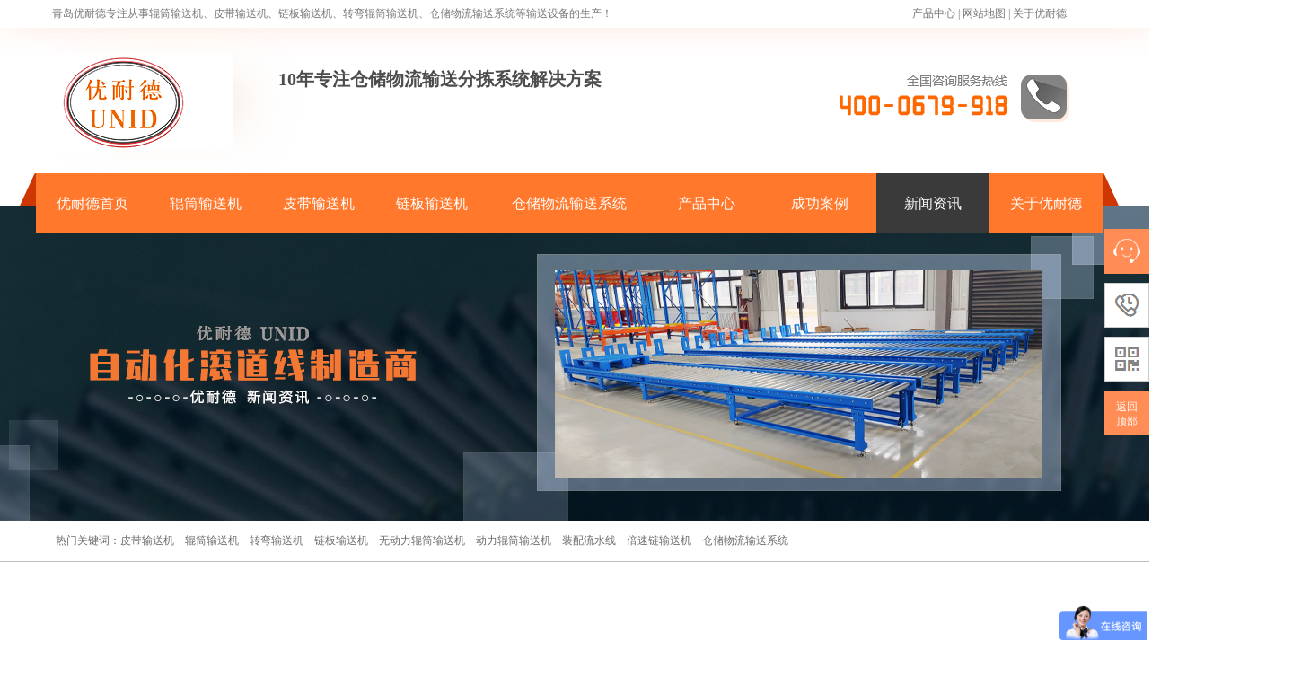

--- FILE ---
content_type: text/html
request_url: http://www.qdlwkj.com/dongliguntongshusongjiyounaxietedian-news1481.html
body_size: 11052
content:
<!doctype html>
<html>
<head>
    <meta charset="utf-8" />
    <title>动力辊筒输送机具有的特点</title>
    <meta name="keywords" content="动力滚筒输送机，动力辊筒输送线，动力辊道线" />
    <meta name="description" content="动力辊筒输送机，按布置形式可以分水平输送辊筒线、倾斜输送辊筒线和转弯输送辊筒线等。这种动力辊筒输送机具有许多的特点，下面小编是有关动力辊筒输送机的简单介绍：" />
    <meta name="viewport" content="width=device-width, user-scalable=no, initial-scale=1.0, maximum-scale=1.0, minimum-scale=1.0" />
    <meta http-equiv="X-UA-Compatible" content="IE=edge,chrome=1" />
    <meta name="format-detection" content="telephone=no" />
    <!-- uc强制竖屏 -->
    <meta name="screen-orientation" content="portrait" />
    <!-- QQ强制竖屏 -->
    <meta name="x5-orientation" content="portrait">
    <link rel="icon" href="logo.ico" mce_href="/logo.ico" type="image/x-icon" />
    <link rel="stylesheet" href="css/ynd.css">
    <link rel="stylesheet" href="css/swiper.min.css">
    <script src="js/jquery1.js" type="text/javascript"></script>
    <script src="js/ynd.js" type="text/javascript"></script>
    <script src="js/plugins.js" type="text/javascript"></script>
    <script src="js/script.js" type="text/javascript"></script>
    <script>
var _hmt = _hmt || [];
(function() {
  var hm = document.createElement("script");
  hm.src = "https://hm.baidu.com/hm.js?4be73bb871cdf5eb1eaf5ad474997281";
  var s = document.getElementsByTagName("script")[0]; 
  s.parentNode.insertBefore(hm, s);
})();
</script>
<script>
var _hmt = _hmt || [];
(function() {
  var hm = document.createElement("script");
  hm.src = "https://hm.baidu.com/hm.js?5541088c63beefffcd6e503a5264ee44";
  var s = document.getElementsByTagName("script")[0]; 
  s.parentNode.insertBefore(hm, s);
})();
</script>
<script>
(function(b,a,e,h,f,c,g,s){b[h]=b[h]||function(){(b[h].c=b[h].c||[]).push(arguments)};
b[h].s=!!c;g=a.getElementsByTagName(e)[0];s=a.createElement(e);
s.src="//s.union.360.cn/"+f+".js";s.defer=!0;s.async=!0;g.parentNode.insertBefore(s,g)
})(window,document,"script","_qha",105940,false);
</script>

</head>
<body>
    <script src="js/swiper.min.js"></script>
    <div class="top pc">
        <div class="top1 commen">
            <div class="top1a fl">
                <p>
                    青岛优耐德专注从事辊筒输送机、皮带输送机、链板输送机、转弯辊筒输送机、仓储物流输送系统等输送设备的生产！</p>
            </div>
            <div class="top1b fr">
                <div class="top1b1">
                    <p>
                        <a href="shusongji-plist1-1.html">产品中心</a> | <a href="sitemap.html">网站地图</a> | <a
                            href="younaide-dan1.html">关于优耐德</a></p>
                </div>
            </div>
            <div class="clearfix">
            </div>
        </div>
    </div>
    <!--nav-->
    <div class="nav pc">
        <div class="nav1 commen">
            <div class="nav1a fl">
                <div class="nav1a1 fl">
                    <a href="index.html">
                        <img src="img/logo.png"></a>
                </div>
                <div class="nav1a2 fl">
                    <p id="gaoxin" class="pc">10年专注仓储物流输送分拣系统解决方案</p><p class="pc"></p>
                </div>
                <div class="clearfix">
                </div>
            </div>
            <div class="nav1b fr pc">
                <div class="nav1b2 fr">
                    <img src="img/ynd01.png">
                </div>
                <div class="nav1b1 fr">
                    <img src="img/ynd04.png">
                </div>
                <div class="clearfix">
                </div>
            </div>
            <div class="clearfix">
            </div>
        </div>
    </div>
    <!--导航-->
    <div class="dh">
        <div class="dh1 commen pc">
            <div class="dha">
                <img src="img/ynd02.png">
            </div>
            <ul class="dh1a">
                <li class="fl dh1a1">
<a href="index.html" title="优耐德首页" target="_self">优耐德首页</a>
</li>
<li class="fl dh1a1">
<a href="shusongji-plist1-1.html" title="辊筒输送机" target="_self">辊筒输送机</a>
<ul class="dh1a1b">
<li class="dh1a1b1"><a href="nopowerconveyor-plist7-1.html" title="无动力辊筒输送机" target="_self">无动力辊筒输送机</a></li>
<li class="dh1a1b1"><a href="powerconveyor-plist8-1.html" title="动力辊筒输送机" target="_self">动力辊筒输送机</a></li>
</ul>
</li>
<li class="fl dh1a1">
<a href="pidai-plist4-1.html" title="皮带输送机" target="_self">皮带输送机</a>
<ul class="dh1a1b">
<li class="dh1a1b1"><a href="gztpidaiji-pro87.html" title="轻型皮带输送机" target="_self">轻型皮带输送机</a></li>
<li class="dh1a1b1"><a href="qxpidaiji-pro83.html" title="注塑机皮带输送机" target="_self">注塑机皮带输送机</a></li>
<li class="dh1a1b1"><a href="tgpidaishusongji-pro82.html" title="装配流水线" target="_self">装配流水线</a></li>
</ul>
</li>
<li class="fl dh1a1">
<a href="gongzuotia-plist44-1.html" title="链板输送机" target="_self">链板输送机</a>
<ul class="dh1a1b">
<li class="dh1a1b1"><a href="chejian-pro199.html" title="柔性链板输送机" target="_self">柔性链板输送机</a></li>
<li class="dh1a1b1"><a href="zhuangpei-pro198.html" title="重型链板输送机" target="_self">重型链板输送机</a></li>
</ul>
</li>
<li class="fl dh1a1">
<a href="peijian-plist6-1.html" title="仓储物流输送系统" target="_self">仓储物流输送系统</a>
<ul class="dh1a1b">
<li class="dh1a1b1"><a href="liansuoyaodian-pro196.html" title="便利店仓储输送系统" target="_self">便利店仓储输送系统</a></li>
<li class="dh1a1b1"><a href="bianlidian-pro195.html" title="医药仓储输送系统" target="_self">医药仓储输送系统</a></li>
</ul>
</li>
<li class="fl dh1a1">
<a href="othershusongji-plist5-1.html" title="产品中心" target="_self">产品中心</a>
<ul class="dh1a1b">
<li class="dh1a1b1"><a href="shusongji-plist1-1.html" title="辊筒输送机" target="_self">辊筒输送机</a></li>
<li class="dh1a1b1"><a href="pidai-plist4-1.html" title="皮带输送机" target="_self">皮带输送机</a></li>
<li class="dh1a1b1"><a href="gongzuotia-plist44-1.html" title="链板输送机" target="_self">链板输送机</a></li>
<li class="dh1a1b1"><a href="peijian-plist6-1.html" title="仓储物流输送系统" target="_self">仓储物流输送系统</a></li>
<li class="dh1a1b1"><a href="othershusongji-plist5-1.html" title="其他输送机" target="_self">其他输送机</a></li>
</ul>
</li>
<li class="fl dh1a1">
<a href="anli-clist1-1.html" title="成功案例" target="_self">成功案例</a>
<ul class="dh1a1b">
<li class="dh1a1b1"><a href="anli-clist1-1.html" title="成功案例" target="_self">成功案例</a></li>
<li class="dh1a1b1"><a href="pingjia-clist2-1.html" title="客户评价" target="_self">客户评价</a></li>
<li class="dh1a1b1"><a href="kehu-clist3-1.html" title="合作客户" target="_self">合作客户</a></li>
<li class="dh1a1b1"><a href="yingyong-clist4-1.html" title="行业应用" target="_self">行业应用</a></li>
</ul>
</li>
<li class="fl dh1a1 dh1a2">
<a href="company-nlist1-1.html" title="新闻资讯" target="_self">新闻资讯</a>
<ul class="dh1a1b">
<li class="dh1a1b1"><a href="company-nlist1-1.html" title="公司新闻" target="_self">公司新闻</a></li>
<li class="dh1a1b1"><a href="hangye-nlist2-1.html" title="行业资讯" target="_self">行业资讯</a></li>
<li class="dh1a1b1"><a href="wenti-nlist3-1.html" title="常见问答" target="_self">常见问答</a></li>
</ul>
</li>
<li class="fl dh1a1">
<a href="younaide-dan1.html" title="关于优耐德" target="_self">关于优耐德</a>
<ul class="dh1a1b">
<li class="dh1a1b1"><a href="younaide-dan1.html" title="关于优耐德" target="_self">关于优耐德</a></li>
<li class="dh1a1b1"><a href="honor-dan2.html" title="荣誉资质" target="_self">荣誉资质</a></li>
<li class="dh1a1b1"><a href="contact-dan3.html" title="联系我们" target="_self">联系我们</a></li>
</ul>
</li>

                <div class="clearfix">
                </div>
            </ul>
            <div class="dhb">
                <img src="img/ynd03.png">
            </div>
        </div>
        <!--手机导航-->
        <div class="sjdhgd mob">
            <div class="sjdh mob">
                <div class="sjdha">
                    <div class="sjdha_t1 fl">
                        <a href="index.html">
                            <img src="img/ynd48.png"></a></div>
                    <div class="sjdha_t2 fr">
                        <img src="img/ynd49.png"></div>
                    <div class="clearfix">
                    </div>
                </div>
                <div class="huakuai">
                    <div class="sjdhb fr">
                        <div class="guanbi">
                            <img src="img/k53.png"><div class="clearfix">
                            </div>
                        </div>
                        <div class="sjdhb_a">
<h6><a href="index.html" title="优耐德首页" target="_self">优耐德首页</a></h6>
</div>
<div class="sjdhb_a">
<h6><a href="shusongji-plist1-1.html" title="辊筒输送机" target="_self">辊筒输送机</a></h6>
<div class="sjdhb_aa">
<p class="sjdhb_p"><a href="nopowerconveyor-plist7-1.html" title="无动力辊筒输送机" target="_self">无动力辊筒输送机</a></p>
<p class="sjdhb_p"><a href="powerconveyor-plist8-1.html" title="动力辊筒输送机" target="_self">动力辊筒输送机</a></p>
</div>
</div>
<div class="sjdhb_a">
<h6><a href="pidai-plist4-1.html" title="皮带输送机" target="_self">皮带输送机</a></h6>
<div class="sjdhb_aa">
<p class="sjdhb_p"><a href="gztpidaiji-pro87.html" title="轻型皮带输送机" target="_self">轻型皮带输送机</a></p>
<p class="sjdhb_p"><a href="qxpidaiji-pro83.html" title="注塑机皮带输送机" target="_self">注塑机皮带输送机</a></p>
<p class="sjdhb_p"><a href="tgpidaishusongji-pro82.html" title="装配流水线" target="_self">装配流水线</a></p>
</div>
</div>
<div class="sjdhb_a">
<h6><a href="gongzuotia-plist44-1.html" title="链板输送机" target="_self">链板输送机</a></h6>
<div class="sjdhb_aa">
<p class="sjdhb_p"><a href="chejian-pro199.html" title="柔性链板输送机" target="_self">柔性链板输送机</a></p>
<p class="sjdhb_p"><a href="zhuangpei-pro198.html" title="重型链板输送机" target="_self">重型链板输送机</a></p>
</div>
</div>
<div class="sjdhb_a">
<h6><a href="peijian-plist6-1.html" title="仓储物流输送系统" target="_self">仓储物流输送系统</a></h6>
<div class="sjdhb_aa">
<p class="sjdhb_p"><a href="liansuoyaodian-pro196.html" title="便利店仓储输送系统" target="_self">便利店仓储输送系统</a></p>
<p class="sjdhb_p"><a href="bianlidian-pro195.html" title="医药仓储输送系统" target="_self">医药仓储输送系统</a></p>
</div>
</div>
<div class="sjdhb_a">
<h6><a href="othershusongji-plist5-1.html" title="产品中心" target="_self">产品中心</a></h6>
<div class="sjdhb_aa">
<p class="sjdhb_p"><a href="shusongji-plist1-1.html" title="辊筒输送机" target="_self">辊筒输送机</a></p>
<p class="sjdhb_p"><a href="pidai-plist4-1.html" title="皮带输送机" target="_self">皮带输送机</a></p>
<p class="sjdhb_p"><a href="gongzuotia-plist44-1.html" title="链板输送机" target="_self">链板输送机</a></p>
<p class="sjdhb_p"><a href="peijian-plist6-1.html" title="仓储物流输送系统" target="_self">仓储物流输送系统</a></p>
<p class="sjdhb_p"><a href="othershusongji-plist5-1.html" title="其他输送机" target="_self">其他输送机</a></p>
</div>
</div>
<div class="sjdhb_a">
<h6><a href="anli-clist1-1.html" title="成功案例" target="_self">成功案例</a></h6>
<div class="sjdhb_aa">
<p class="sjdhb_p"><a href="anli-clist1-1.html" title="成功案例" target="_self">成功案例</a></p>
<p class="sjdhb_p"><a href="pingjia-clist2-1.html" title="客户评价" target="_self">客户评价</a></p>
<p class="sjdhb_p"><a href="kehu-clist3-1.html" title="合作客户" target="_self">合作客户</a></p>
<p class="sjdhb_p"><a href="yingyong-clist4-1.html" title="行业应用" target="_self">行业应用</a></p>
</div>
</div>
<div class="sjdhb_a sjdhb_ah1">
<h6><a href="company-nlist1-1.html" title="新闻资讯" target="_self">新闻资讯</a></h6>
<div class="sjdhb_aa">
<p class="sjdhb_p"><a href="company-nlist1-1.html" title="公司新闻" target="_self">公司新闻</a></p>
<p class="sjdhb_p"><a href="hangye-nlist2-1.html" title="行业资讯" target="_self">行业资讯</a></p>
<p class="sjdhb_p"><a href="wenti-nlist3-1.html" title="常见问答" target="_self">常见问答</a></p>
</div>
</div>
<div class="sjdhb_a">
<h6><a href="younaide-dan1.html" title="关于优耐德" target="_self">关于优耐德</a></h6>
<div class="sjdhb_aa">
<p class="sjdhb_p"><a href="younaide-dan1.html" title="关于优耐德" target="_self">关于优耐德</a></p>
<p class="sjdhb_p"><a href="honor-dan2.html" title="荣誉资质" target="_self">荣誉资质</a></p>
<p class="sjdhb_p"><a href="contact-dan3.html" title="联系我们" target="_self">联系我们</a></p>
</div>
</div>

                    </div>
                    <div class="clearfix">
                    </div>
                </div>
                <script>
                    $(function () {
                        $(".sjdha_t2").click(function () {
                            $(".huakuai").css("right", "0%")
                            $("body").css("overflow-y", "hidden")
                        })
                        $(".guanbi").click(function () {
                            $(".huakuai").css("right", "-100%")
                            $("body").css("overflow-y", "scroll")
                        })
                    })
                </script>
            </div>
            <script>
                $(window).scroll(function () {
                    var m = $(window).scrollTop();
                    if (m >= 50) {
                        $(".sjdh").css("padding", "2%");
                    } else {
                        $(".sjdh").css("padding", "3%");
                    }
                });
            </script>
        </div>
    </div>
    <!--banner-->
    <div class="ban1 pc">
        <ul class="fl bana1">
            <a>
                <img src="img/ynd115.jpg"></a>
        </ul>
        <div class="clearfix">
        </div>
    </div>
    <!--手机banner-->
    <div class="sjban mob">
        <div class="swiper-container" id="swiper1">
            <div class="swiper-wrapper">
                <div class="swiper-slide">
                    <img src="img/ynd117.jpg"></div>
            </div>
        </div>
        <script type="text/javascript">
		$(document).ready(function () {
		 	var swiper1 = new Swiper ('#swiper1', {
//			autoplay: true,
			speed:1000,             //切换速度
			autoHeight: true,     //高度随内容变化
		  }) 
		})
        </script>
    </div>
    <!--关键词-->
    <div class="guan pc">
        <div class="guana commen">
            <p>
                热门关键词：<a href="http://www.qdlwkj.com/" title="皮带输送机">皮带输送机</a>　<a href="http://www.qdlwkj.com/" title="辊筒输送机">辊筒输送机</a>　<a href="http://www.qdlwkj.com/" title="转弯输送机">转弯输送机</a>　<a href="http://www.qdlwkj.com/" title="链板输送机">链板输送机</a>　<a href="http://www.qdlwkj.com/" title="无动力辊筒输送机">无动力辊筒输送机</a>　<a href="http://www.qdlwkj.com/" title="动力辊筒输送机">动力辊筒输送机</a>　<a href="http://www.qdlwkj.com/" title="装配流水线">装配流水线</a>　<a href="http://www.qdlwkj.com/" title="倍速链输送机">倍速链输送机</a>　<a href="http://www.qdlwkj.com/" title="仓储物流输送系统">仓储物流输送系统</a>　
            </p>
        </div>
    </div>
    <!--中间部分-->
    <div class="cp commen">
        <!--中间左侧部分-->
        <div class="cpz fl">
            <div class="cpz1 wen">
                <p class="cpz1a">
                    新闻资讯</p>
                <div class="cpz1b">
<p class="cpz1b1 cpz1b11">
<a href="company-nlist1-1.html" title="公司新闻">-　公司新闻</a>
</p>
</div>
<div class="cpz1b">
<p class="cpz1b1">
<a href="hangye-nlist2-1.html" title="行业资讯">-　行业资讯</a>
</p>
</div>
<div class="cpz1b">
<p class="cpz1b1">
<a href="wenti-nlist3-1.html" title="常见问答">-　常见问答</a>
</p>
</div>

                <div class="clearfix">
                </div>
            </div>
            <div class="cpz2 pc">
                <img src="img/ynd59.png">
            </div>
            <div class="cpz3 pc wen">
                <p class="cpz1a">
                    行业资讯</p>
                <div class="cpz3a">
<p class="cpz3a1"><a href="wudongliguntongshusongjizaizhixiangbaozhuangchangdeyingyong-news3165.html" title="无动力滚筒输送机在纸箱包装厂的应用">无动力滚筒输送机在纸箱包装厂的应用</a></p>
<p class="cpz3a2"><a href="wudongliguntongshusongjizaizhixiangbaozhuangchangdeyingyong-news3165.html" title="在纸箱包装厂，一个高效的输送系统是保证生产流程顺畅的关键。而无动力滚筒输送机则是许多包装厂所喜爱的选择。这种输送机以其结构简单、稳定可靠、维护方便的特点，广泛应用于纸箱、袋装产品的输送过程中。">在纸箱包装厂，一个高效的输送系统是保证生产流程顺畅的关键。而无动力滚筒输送机则是许多包装厂所喜爱的选择。这种输送机以其结构简单、稳定可靠、维护方便的特点，广泛应用于纸箱、袋装产品的输送过程中。</a></p>
</div>
<div class="cpz3a">
<p class="cpz3a1"><a href="dongliguntongshusongjiyounaxiezhongleine-news3163.html" title="动力滚筒输送机有哪些种类呢？">动力滚筒输送机有哪些种类呢？</a></p>
<p class="cpz3a2"><a href="dongliguntongshusongjiyounaxiezhongleine-news3163.html" title="动力滚筒输送机是一种应用范围广泛的输送设备，可以帮助不同行业完成货物的输送分拣工作，输送装卸货工作，输送转运和生产流水线作业等。那么动力滚筒输送机有哪些种类呢？下面动力滚筒输送机厂家小编帮大家介绍一下：">动力滚筒输送机是一种应用范围广泛的输送设备，可以帮助不同行业完成货物的输送分拣工作，输送装卸货工作，输送转运和生产流水线作业等。那么动力滚筒输送机有哪些种类呢？下面动力滚筒输送机厂家小编帮大家介绍一下：</a></p>
</div>
<div class="cpz3a">
<p class="cpz3a1"><a href="guntongshusongjizaiyiyaohangyedeyingyong-news3161.html" title="滚筒输送机在医药仓储中的应用">滚筒输送机在医药仓储中的应用</a></p>
<p class="cpz3a2"><a href="guntongshusongjizaiyiyaohangyedeyingyong-news3161.html" title="随着医药行业的快速发展，医药仓储的重要性日益凸显，如何实现准确、高效的货物运输和存储，降低人工成本，提高工作效率，成为各大医药企业关注的焦点。在这种背景下，滚筒输送机以其自身的优势，在医药仓储中应用越来越广泛。下面帮大家介绍一下滚筒输送机在医药仓储内的具体应用：">随着医药行业的快速发展，医药仓储的重要性日益凸显，如何实现准确、高效的货物运输和存储，降低人工成本，提高工作效率，成为各大医药企业关注的焦点。在这种背景下，滚筒输送机以其自身的优势，在医药仓储中应用越来越广泛。下面帮大家介绍一下滚筒输送机在医药仓储内的具体应用：</a></p>
</div>
<div class="cpz3a">
<p class="cpz3a1"><a href="wudongliguntongshusongjizaizhixiangbaozhuangchangzhongdezuoyongfenxiang-news3159.html" title="无动力滚筒输送机在纸箱包装厂中具有的作用分享">无动力滚筒输送机在纸箱包装厂中具有的作用分享</a></p>
<p class="cpz3a2"><a href="wudongliguntongshusongjizaizhixiangbaozhuangchangzhongdezuoyongfenxiang-news3159.html" title="无动力滚筒输送机在纸箱包装厂内货物的传送中发挥着重要的作用。下面无动力滚筒送机厂家小编帮大家介绍一下无动力滚筒输送机在纸箱包装厂内的具体应用：">无动力滚筒输送机在纸箱包装厂内货物的传送中发挥着重要的作用。下面无动力滚筒送机厂家小编帮大家介绍一下无动力滚筒输送机在纸箱包装厂内的具体应用：</a></p>
</div>

                <p class="cpz3b">
                    <a href="hangye-nlist2-1.html">查看更多 →</a></p>
            </div>
        </div>
        <!--中间右侧部分-->
        <div class="cpx fr">
            <div class="cpx1 pc wen">
                <p class="cpx1a fl">
                    新闻资讯</p>
                <p class="cpx1b fr">
                    您所在位置：<a href="index.html">优耐德首页</a> > <a href="company-nlist1-1.html" title="新闻资讯">
                        新闻资讯</a> > <a href="company-nlist1-1.html" title="公司新闻">公司新闻</a>
                    > <a href="dongliguntongshusongjiyounaxietedian-news1481.html" title="动力辊筒输送机有哪些特点？">动力辊筒输送机有哪些特点？</a></p>
                <div class="clearfix">
                </div>
            </div>
            <div class="xwn wen">
                <h1>
                    动力辊筒输送机有哪些特点？</h1>
                <p class="xwn1">
                    发布时间：2020-11-21</p>
                <p class="xwn2">
                    发布者：辊筒输送机厂家</p>
                <div class="clearfix">
                </div>
            </div>
            <div class="xwn3 wen">
                <p class="MsoNormal" align="left" style="text-align:left;text-indent:10.5pt;">
	<span style="font-size:14px;font-family:SimSun;"><a href="http://www.qdlwkj.com/" target="_blank">动力辊筒输送机</a>，按布置形式可以分水平输送辊筒线、倾斜输送辊筒线和转弯输送辊筒线等。这种动力辊筒输送机具有许多的特点，下面小编是有关<a href="http://www.qdlwkj.com/" target="_blank">动力辊筒输送机</a>的简单介绍：</span><span style="font-size:14px;font-family:SimSun;"></span>
</p>
<p class="MsoNormal" align="left" style="text-align:left;text-indent:10.5pt;">
	<br />
</p>
<p class="MsoNormal" align="left" style="text-align:left;">
	<span style="font-size:14px;font-family:SimSun;">1、<a href="http://www.qdlwkj.com/" target="_blank">动力辊筒输送机</a>可以输送单件重量很大的物料，具有输送量大、输送的距离长、输送的速度快、输送货物平稳等特点。</span><span></span>
</p>
<p class="MsoNormal" align="left" style="text-align:left;">
	<span style="font-size:14px;font-family:SimSun;">2、</span><span style="font-size:14px;font-family:SimSun;"><span style="font-size:14px;font-family:SimSun;">动力辊筒输送机</span></span><span style="font-size:14px;font-family:SimSun;">的结构简单、安装方便、日常的维护和保养简单。</span><span></span>
</p>
<p class="MsoNormal" align="left" style="text-align:left;">
	<span style="font-size:14px;font-family:SimSun;">3、<a href="http://www.qdlwkj.com/" target="_blank">动力辊筒输送机</a>可以应用于搬运输送系统、流水线作业系统等，可以提高输送的效率，降低生产成本，提高生产效率。</span><span></span>
</p>
<p class="MsoNormal" align="left" style="text-align:left;">
	<span style="font-size:14px;font-family:SimSun;">4、</span><span style="font-size:14px;font-family:SimSun;"><span style="font-size:14px;font-family:SimSun;"><a href="http://www.qdlwkj.com/" target="_blank">动力辊筒输送机</a></span></span><span style="font-size:14px;font-family:SimSun;">有多种类型，可以满足不同货物的输送的具体要求。</span><span></span>
</p>
<p class="MsoNormal" align="left" style="text-align:left;">
	<span style="font-size:14px;font-family:SimSun;">5、动力辊筒输送机的应用范围广泛，可以应用于多个行业中货物的输送。<img src="/uploadfile/image/20201121/20201121160955_5705.jpg" alt="" /></span><span></span>
</p>
<span style="font-size:14px;font-family:SimSun;"></span><span style="font-family:SimSun;font-size:14px;">手机：</span><span style="font-family:SimSun;font-size:14px;">13906481600/15166682760/13969620597</span><span style="font-size:14px;font-family:SimSun;">
<p class="MsoNormal">
	座机：<span>0532-89089919</span>
</p>
<p class="MsoNormal">
	免费服务热线：<span>400-0679-918</span>
</p>
<p class="MsoNormal">
	传真：<span>0532-89082256</span>
</p>
<p class="MsoNormal">
	邮箱：<span>sales@power-space.com</span>
</p>
<p class="MsoNormal">
	网地址：山东省青岛市城阳区玉皇岭工业园铁骑山路<span>400</span>号<span></span>
</p>
<p class="MsoNormal">
	&nbsp;
</p>
</span>
<p>
	<br />
</p>
                <span class="xwn8">本文关键词：<a href="dongliguntongshusongjiyounaxietedian-news1481.html" title="动力滚筒输送机，动力辊筒输送线，动力辊道线">动力滚筒输送机，动力辊筒输送线，动力辊道线</a>  </span>
                <div>
                    <p class="xwn2a2 pc">
                        好品牌，好口碑，需要技术过硬，服务周到产品质量过关<br>
                        青岛优耐德自动化科技有限公司专注输送设备研发生产多年，您可以实地考察验证，欢迎您的来访
                    </p>
                    <div class="xwn2a3 pc">
                        <p>
                            客服感言</p>
                        <span>做为一名优秀的在线客服，请不要急着推销你的产品， 要先去了解访客到底需要什么，<br>
                            为他们提供专业采购咨询服务，我相信，他们会做出正确选择的。 </span>
                        <p class="fl">
                            400-0679-918</p>
                        <p class="xwn2a5 fl">
                            或者</p>
                        <p class="fl">
                            www.qdlwkj.com</p>
                        <div class="clearfix">
                        </div>
                    </div>
                </div>
            </div>
            <p class="cpxa7 wen">
                <a href="company-nlist1-1.html">返回列表</a></p>
            <div class="clearfix">
            </div>
            <!--推荐资讯-->
            <div class="cpx4 pc wen">
                <p class="cpz1a">
                    推荐资讯</p>
                <div class="cpx4a">
                    <div class="cpx4a1 fl">
<p><a href="dongligundaoshusongxianchangjia-news3596.html" title="动力辊道输送线厂家哪家好？来专业厂家青岛优耐德">动力辊道输送线厂家哪家好？来专业厂家青岛优耐德</a></p>
<p><a href="dongligundaoshusongxianchangjia-news3596.html">2025-10-25</a></p>
<div class="clearfix"></div>
</div>
<div class="cpx4a1 fr">
<p><a href="dongligundaoshusongxianchangjia-news3595.html" title="动力辊道输送线厂家哪家好？来专业厂家青岛优耐德">动力辊道输送线厂家哪家好？来专业厂家青岛优耐德</a></p>
<p><a href="dongligundaoshusongxianchangjia-news3595.html">2025-10-25</a></p>
<div class="clearfix"></div>
</div>
<div class="clearfix"></div>
<div class="cpx4a1 fl">
<p><a href="dingzhicangchushusongfenjianlaiqingdaoyounaide-news3594.html" title="定制仓储输送分拣线辊道输送线来专业厂家青岛优耐德">定制仓储输送分拣线辊道输送线来专业厂家青岛优耐德</a></p>
<p><a href="dingzhicangchushusongfenjianlaiqingdaoyounaide-news3594.html">2025-10-25</a></p>
<div class="clearfix"></div>
</div>
<div class="cpx4a1 fr">
<p><a href="bianlidiancangchushusongfenjianxian-news3593.html" title="便利店仓储输送分拣线动力辊道输送线造福仓储输送分拣">便利店仓储输送分拣线动力辊道输送线造福仓储输送分拣</a></p>
<p><a href="bianlidiancangchushusongfenjianxian-news3593.html">2025-10-10</a></p>
<div class="clearfix"></div>
</div>
<div class="clearfix"></div>
<div class="cpx4a1 fl">
<p><a href="yiyaocangchushusongfenjianxiandongligundaoshusongxian-news3592.html" title="医药仓储输送分拣线动力辊道输送线">医药仓储输送分拣线动力辊道输送线</a></p>
<p><a href="yiyaocangchushusongfenjianxiandongligundaoshusongxian-news3592.html">2025-10-10</a></p>
<div class="clearfix"></div>
</div>
<div class="cpx4a1 fr">
<p><a href="yiyaocangchushusongfenjianxian-news3591.html" title="医药仓储输送分拣线：让仓储输送分拣更轻松">医药仓储输送分拣线：让仓储输送分拣更轻松</a></p>
<p><a href="yiyaocangchushusongfenjianxian-news3591.html">2025-09-26</a></p>
<div class="clearfix"></div>
</div>
<div class="clearfix"></div>

                </div>
            </div>
            <!--客户留言-->
            <div class="cpx5 wen">
                <div class="cpx5a">
                    <p>
                        您的咨询和需求是我们创新进步的动力! </p>
                    <p class="pc">
                        邮箱：sales@power-space.com</p>
                    <div class="clearfix">
                    </div>
                </div>
                <form id="form1" name="form1" method="post" onsubmit="return CheckSubmit();" action="/message/ly_ok.aspx">
                <div class="cpx5b">
                    <div class="cpx5b1 fl">
                        <input type="text" name="mename" id="mename" placeholder=" 您的称呼/公司名称">
                        <input type="text" name="tel" id="tel" placeholder=" 您的联系方式">
                    </div>
                    <div class="cpx5b2 fl">
                        <textarea name="body" id="body" placeholder=" 请您留言"></textarea>
                    </div>
                    <div class="clearfix">
                    </div>
                </div>
                <div class="cpx5c">
                    <div class="cpx5c1 fl">
                        <input type="text" name="VerifyCode" id="VerifyCode" placeholder=" 验证码">
                        <img src="/ValidateNum.aspx" id="Image1">
                        <p>
                            <a onclick="javascript:change();">看不清，换一张</a>
                            <script language="javascript">
                                function change() {
                                    var img = document.getElementById("Image1");
                                    img.src = img.src + '?';
                                }
                            </script>
                        </p>
                        <div class="clearfix">
                        </div>
                    </div>
                    <div class="cpx5c2 fr">
                        <input class="cpx5c2a" type="reset" value="重置留言">
                        <input class="cpx5c2b" type="submit" value="提交留言">
                    </div>
                    <div class="clearfix">
                    </div>
                </div>
                </form>
                <script type="text/javascript">
                    function CheckSubmit() {
                        var mename = document.getElementById("mename").value;
                        var tel = document.getElementById("tel").value;
                        var body = document.getElementById("body").value;
                        var VerifyCode = document.getElementById("VerifyCode").value;
                        if (mename == "") {
                            alert('请输入您的称呼/公司名称！');
                            return false;
                        }
                        else if (mename == " 您的称呼/公司名称") {
                            alert('请输入您的称呼/公司名称！');
                            return false;
                        }
                        else if (tel == "") {
                            alert('请输入您的联系方式！');
                            return false;
                        }
                        else if (tel == " 您的联系方式") {
                            alert('请输入您的联系方式！');
                            return false;
                        }
                        else if (body == "") {
                            alert('请输入您的需求！');
                            return false;
                        }
                        else if (body == " 请您留言") {
                            alert('请输入您的需求！');
                            return false;
                        }
                        else if (VerifyCode == "") {
                            alert('请输入验证码！');
                            return false;
                        }
                        else if (VerifyCode == "请输入验证码") {
                            alert('请输入验证码！');
                            return false;
                        }
                        else {
                            return true;
                        }
                    }
                </script>
            </div>
        </div>
        <div class="clearfix">
        </div>
    </div>
    <!--底部导航-->
    <div class="db pc">
        <div class="dba commen">
            <div class="dbb fl">
                <div class="dbc">
                    <h3>
                        免费服务热线</h3>
                    <h6>
                        400-0679-918
                    </h6>
                    <p>
                        青岛优耐德自动化科技有限公司</p>
                </div>
                <div class="dbd">
                    <img class="dbdd" src="img/ynd46.jpg">
                    <img class="dbda" src="img/ynd47.jpg">
                </div>
            </div>
            <div class="dbe fr pc">
                <div class="dbea fl">
<div class="dbea_a">
<h6><a href="shusongji-plist1-1.html" title="热门产品">热门产品</a></h6>
</div>
<div class="dbea_b">
<p><a href="wdlgtshusongji-pro17.html" title="无动力辊筒输送机">无动力辊筒输送机</a></p>
<p><a href="dlgtshusongji-pro85.html" title="动力辊筒输送机">动力辊筒输送机</a></p>
<p><a href="zwpidaishusongji-pro89.html" title="转弯皮带输送机">转弯皮带输送机</a></p>
<p><a href="chejian-pro199.html" title="柔性链板输送机">柔性链板输送机</a></p>
<p><a href="bslshusongji-pro81.html" title="倍速链输送机">倍速链输送机</a></p>
</div>
</div>
<div class="dbea fl">
<div class="dbea_a">
<h6><a href="pidai-plist4-1.html" title="产品中心">产品中心</a></h6>
</div>
<div class="dbea_b">
<p><a href="shusongji-plist1-1.html" title="辊筒输送机">辊筒输送机</a></p>
<p><a href="pidai-plist4-1.html" title="皮带输送机">皮带输送机</a></p>
<p><a href="gongzuotia-plist44-1.html" title="链板输送机">链板输送机</a></p>
<p><a href="peijian-plist6-1.html" title="仓储物流输送系统">仓储物流输送系统</a></p>
</div>
</div>
<div class="dbea fl">
<div class="dbea_a">
<h6><a href="anli-clist1-1.html" title="成功案例">成功案例</a></h6>
</div>
<div class="dbea_b">
<p><a href="anli-clist1-1.html" title="成功案例">成功案例</a></p>
<p><a href="pingjia-clist2-1.html" title="客户评价">客户评价</a></p>
<p><a href="kehu-clist3-1.html" title="合作客户">合作客户</a></p>
<p><a href="yingyong-clist4-1.html" title="行业应用">行业应用</a></p>
</div>
</div>
<div class="dbea fl">
<div class="dbea_a">
<h6><a href="company-nlist1-1.html" title="新闻资讯">新闻资讯</a></h6>
</div>
<div class="dbea_b">
<p><a href="company-nlist1-1.html" title="公司新闻">公司新闻</a></p>
<p><a href="hangye-nlist2-1.html" title="行业资讯">行业资讯</a></p>
<p><a href="wenti-nlist3-1.html" title="常见问答">常见问答</a></p>
</div>
</div>
<div class="dbea fl">
<div class="dbea_a">
<h6><a href="younaide-dan1.html" title="关于优耐德">关于优耐德</a></h6>
</div>
<div class="dbea_b">
<p><a href="younaide-dan1.html" title="关于优耐德">关于优耐德</a></p>
<p><a href="honor-dan2.html" title="荣誉资质">荣誉资质</a></p>
<p><a href="contact-dan3.html" title="联系我们">联系我们</a></p>
</div>
</div>

                <div class="clearfix">
                </div>
            </div>
            <div class="ycdh">
                <h5>
                    联系方式：</h5>
                <p>
	销售1部：13906481600
</p>
<p>
	销售2部：15165210641
</p>
<p>
	销售3部：15215316721
</p>
<p>
	座机：0532-89089919
</p>
<p>
	网址：http://www.qdlwkj.com/
</p>
            </div>
            <div class="clearfix">
            </div>
        </div>
    </div>
    <!--版权-->
    <div class="bq">
        <div class="bqa commen pc">
            <p class="bqa_a fl ">
                版权所有©青岛优耐德自动化科技有限公司 山东省青岛市城阳区夏庄街道书云东路71号 备案号：<a href="https://beian.miit.gov.cn/" target="_blank" rel="nofollow">鲁ICP备15016577号-1</a>
            </p>
            <p class="bqa_b fr">
                网站建设：一瞬网络
            </p>
            <div class="clearfix">
            </div>
        </div>
        <div class="bqa1 commen mob">
            <p>
                版权所有©青岛优耐德自动化科技有限公司</p>
            <p>
                山东省青岛市城阳区夏庄街道书云东路71号</p>
            <p>
                备案号：<a href="https://beian.miit.gov.cn/" target="_blank" rel="nofollow">鲁ICP备15016577号-1</a>
            </p>
            <p class="bqa1_a">
                网站建设：一瞬网络</p>
        </div>
    </div>
    <ul class="mob dan-xia">
<li class="dan-xib">
<a href="index.html">
<div class="dan-xid">
<img src="img/ynd51.png">
<p><a href="index.html">首页</a></p>
<div class="clearfix"></div>
</div>
</a>
</li>
<li class="dan-xib">
<a href="pidai-plist4-1.html">
<div class="dan-xid">
<img src="img/ynd52.png">
<p><a href="pidai-plist4-1.html">产品</a></p>
<div class="clearfix"></div>
</div>
</a>
</li>
<li class="dan-xib">
<a href="younaide-dan1.html">
<div class="dan-xid">
<img src="img/ynd53.png">
<p><a href="younaide-dan1.html">关于</a></p>
<div class="clearfix"></div>
</div>
</a>
</li>
<li class="dan-xib">
<a href="contact-dan3.html">
<div class="dan-xid">
<img src="img/ynd54.png">
<p><a href="contact-dan3.html">联系</a></p>
<div class="clearfix"></div>
</div>
</a>
</li>
<div class="clearfix"></div>
</ul>
 <div class="dong pc">
<ul class="sahng">
<li class="xain">
<div class="danpo">
<p>在线<br>客服</p>
</div>
<div class="dhaun">
<div class="dinr">
<div class="weiya">
<img src="img/216.png">
<div class="yumin">
<span>在线客服</span>
<p>服务时间：8:30~20:00</p>
</div>
<div class="clearfix"></div>
</div>
<ul class="botre">
<li class="jieh">服务咨询</li>
<li class="kehug"><p><a target="_blank" href="http://wpa.qq.com/msgrd?v=3&uin=2580943352&site=www.qdlwkj.com&menu=yes">总客服：2580943352　　</a></p><img src="img/10.png"><div class="clearfix"></div></li>
<li class="kehug"><p>微&emsp;信：13969620597　　</a></p><img src="img/y001.png"><div class="clearfix"></div></li>
</ul>
</div>
</div>
</li>
<li class="daoma">
<div class="zung">
<p>客服<br>热线</p>
</div>
<div class="loainj">
<div class="dingw">
<img src="img/219.png">
<div class="xiaw">
<span>咨询电话</span>
<p>400-0679-918</p>
</div>
<div class="clearfix"></div>
</div>
</div>
</li>
<li class="topb">
<div class="libai">
<p>关注<br>微信</p>
</div>
<div class="yeya">
<div class="weic">
<div class="rin">
<img src="img/ynd47.jpg">
</div>
<p>关注我们</p>
</div>
</div>
</li>
<li class="fanh">
<p>返回<br>顶部</p>
</li>
</ul>
</div>

</body>
</html>


--- FILE ---
content_type: text/css
request_url: http://www.qdlwkj.com/css/ynd.css
body_size: 50384
content:
@charset "UTF-8";
/* CSS Document */
@media screen and (min-width:1199px)
{
    /*网站地图*/
	.wzdt{width: 1200px;margin: 0 auto;}
	.wzdt_a{border: solid 2px #e5e5e5;margin-top: 22px;}
	.wzdt_a h1{width: 1144px;margin: 0 auto;border-bottom: 1px solid #f2f2f2;margin-top: 5px;}
	.wzdt_a h1 a{font-size: 16px;color: #505050;font-weight: bold;line-height: 45px;}
	.wzdt_a p{margin: 0 25px;}
	.wzdt_a p a{color: #505050;line-height: 42px;margin-right: 15px;}
	.wzdt_a p a:hover{color: #0665d0}
	
	/*404*/
	.fzfbox{width:100%;margin:0 auto;background:#f9f9f9;padding:100px 30px;margin-bottom: -112px;}
.fzf1{width:1011px;margin:20px auto;}
.fzf1 img{width:100%;margin:0 auto;}
.fzf2{width:100%;margin:0 auto;}
.fzf2 p{font-size:36px;color:#434343;text-align:center;line-height:50px;}
.fzf2-1{width:100%;margin:0 auto;}
.fzf2-1 p{font-size:26px;color:#434343;text-align:center;line-height:50px;}
.fzf2-1 p span{color:#333;}
.fzf3{width:430px;margin:20px auto;margin-top: 40px;}
.fzf3z{float:left;}
.fzf3z img{width:100%;margin:0 auto;}
.fzf3y{float:right;}
.fzf3y img{width:100%;margin:0 auto;}
	
	/*404*/
	.clearfix{clear: both;}
	.mob{display: none;}
	.pc{display: block;}
	.fl{float: left;}
	.fr{float: right;}
	body{margin: 0;padding: 0;font-family: "Microsoft YaHei","微软雅黑";font-size: 12px;overflow-x: hidden;}
	a,ul,li,ol,p,h1,h2,h3,h4,h5,h6,dl,dd,dt{list-style: none;margin: 0;padding: 0;text-decoration: none;font-weight: normal;font-size: 12px;color: #858585;}
	* img{display: block;border: none;}
	input,select,textarea{margin: 0;padding: 0;outline: none;font-family: "Microsoft YaHei","微软雅黑";border:none;}
	.commen{width: 1200px;margin: 0 auto;}
	
	*{box-sizing:border-box;
	-webkit-box-sizing:border-box;
	-moz-box-sizing:border-box;
	-ms-box-sizing:border-box;
	-o-box-sizing:border-box;
}
	/*由左到右*/
[class*='bianq'] {
	transition: all 1s ease;
	opacity: 0; filter: alpha(opacity=0);
	-ms-filter:"progid:DXImageTransform.Microsoft.Alpha(Opacity=0)";
	-webkit-transform: translateX(-50px);
  	-moz-transform: translateX(-50px);
  	-ms-transform: translateX(-50px);
  	-o-transform: translateX(-50px);
  	transform: translateX(-50px);
	}
.animated[class*='bianq'] {
	-webkit-transform: translate(0);
  	-moz-transform: translate(0);
  	-ms-transform: translate(0);
  	-o-transform: translate(0);
  	transform: translateX();	
	opacity: 1; filter: alpha(opacity=100);
	-ms-filter:"progid:DXImageTransform.Microsoft.Alpha(Opacity=100)";
	}

/*由下到上*/
[class*='wen'] {
	transition: all 0.3s ease;
	opacity: 0; filter: alpha(opacity=0);
	-ms-filter:"progid:DXImageTransform.Microsoft.Alpha(Opacity=0)";
	-webkit-transform: translateY(50px);
  	-moz-transform: translateY(50px);
  	-ms-transform: translateY(50px);
  	-o-transform: translateY(50px);
  	transform: translateY(50px);
	}
.animated[class*='wen'] {
	-webkit-transform: translate(0);
  	-moz-transform: translate(0);
  	-ms-transform: translate(0);
  	-o-transform: translate(0);
  	transform: translateY();	
	opacity: 1; filter: alpha(opacity=100);
	-ms-filter:"progid:DXImageTransform.Microsoft.Alpha(Opacity=100)";
	}
	
/*由上到下*/
[class*='s-xia'] {
	transition: all 1s ease;
	opacity: 0; filter: alpha(opacity=0);
	-ms-filter:"progid:DXImageTransform.Microsoft.Alpha(Opacity=0)";
	-webkit-transform: translateY(-50px);
  	-moz-transform: translateY(-50px);
  	-ms-transform: translateY(-50px);
  	-o-transform: translateY(-50px);
  	transform: translateY(-50px);
	}
.animated[class*='s-xia'] {
	-webkit-transform: translate(0);
  	-moz-transform: translate(0);
  	-ms-transform: translate(0);
  	-o-transform: translate(0);
  	transform: translateY();	
	opacity: 1; filter: alpha(opacity=100);
	-ms-filter:"progid:DXImageTransform.Microsoft.Alpha(Opacity=100)";
	}
/*由右到左*/
[class*='y-zuo'] {
	transition: all 1s ease;
	opacity: 0; filter: alpha(opacity=0);
	-ms-filter:"progid:DXImageTransform.Microsoft.Alpha(Opacity=0)";
	-webkit-transform: translateX(50px);
  	-moz-transform: translateX(50px);
  	-ms-transform: translateX(50px);
  	-o-transform: translateX(50px);
  	transform: translateX(50px);
	}
.animated[class*='y-zuo'] {
	-webkit-transform: translate(0);
  	-moz-transform: translate(0);
  	-ms-transform: translate(0);
  	-o-transform: translate(0);
  	transform: translateX();	
	opacity: 1; filter: alpha(opacity=100);
	-ms-filter:"progid:DXImageTransform.Microsoft.Alpha(Opacity=100)";
	}
/*左旋转变化*/
[class*='z-xuan'] {
	transition: all 1s ease;
	opacity: 0; filter: alpha(opacity=0);
	-ms-filter:"progid:DXImageTransform.Microsoft.Alpha(Opacity=0)";
	-webkit-transform: rotate(-360deg);
  	-moz-transform: rotate(-360deg);
  	-ms-transform: rotate(-360deg);
  	-o-transform: rotate(-360deg);
  	transform: rotate(-360deg);
	}
.animated[class*='z-xuan'] {
	-webkit-transform: rotate(0);
  	-moz-transform: rotate(0);
  	-ms-transform: rotate(0);
  	-o-transform: rotate(0);
  	transform: rotate(0);	
	opacity: 1; filter: alpha(opacity=100);
	-ms-filter:"progid:DXImageTransform.Microsoft.Alpha(Opacity=100)";
	}	
	
 /*	top*/
	.top{width: 100%;box-shadow: 5px 0px 35px 0px rgba(243,110,36,0.16);}
	.top1a{margin-left: 1.5%;}
	.top1a p{font-size: 12px;color: #767676;line-height: 31px;}
	.top1b{margin-right: 4.3%;}
	.top1b1 p{font-size: 12px;color: #767676;line-height: 31px;}
	.top1b1 p a{font-size: 12px;color: #767676;transition: all ease 0.4s;}
	.top1b1 p a:hover{color: #ff782c;}
	
 /*	nav*/
	.nav{width: 100%;}
	.nav1a{width: 53%;}
	.nav1a1{width: 34.5%;margin-top: 28px;box-shadow: 42px 0px 50px -29px rgba(237,209,188,0.5);}
	.nav1a1 img{margin-left: 11px;}
	.nav1a2{margin-left: 8%;margin-top: 44px;}
	.nav1a2 h6{font-size: 20px;color: #fd7d19;font-weight: bold;line-height: 34px;}
	.nav1a2 p{font-size: 16px;color: #4c4c4c;line-height: 26px;}
	.nav1b{
		width: 45%;
		margin-top: 53px;
	}
	.navab1{
		width:38.1%; 
	}
	.nav1b1 p{
		font-size: 14px;
		color: #7f7f7f;
		line-height: 18px;
		margin-left: 44.6%;
	}
	.nav1b1 span{
		font-size: 32px;
		color: #ff6701;
		font-weight: bold;
	}
	.nav1b2{
		width: 10%;
		margin-left: 2.4%;
		margin-right: 9%;
		margin-top: -1px;
	}
	
 /*	导航*/
	.dh{
		width: 100%;
		height: 67px;
		margin-top: 25px;
		
	}
	.dh1{
		height: 67px;
		position: relative;
		width: 1200px;
		z-index: 2;
	}
	.dh1a{
		width: 100%;
	}
	.dh1a1{
		width: 10.5%;
		text-align: center;
		background: #ff782c;
		height: 67px;
	}
	.dh1a1:nth-child(5){width: 15%}
	.dh1a1 a{
		font-size: 16px;
		color: #fff;
		line-height: 67px;
	}
	.dh1a2{
		background: #3a3a3a;
	}
	.dh1a1:hover{
		background: #3a3a3a;
	}
	.dha{
		width: 1.5%;
		height: 37px;
		position: absolute;
		top: 0;
		left: -18px;
	}
	.dha img{
		width: 100%;
	}
	.dhb{
		width: 1.5%;
		height: 37px;
		position: absolute;
		top: 0;
		right: -6px;
	}
	.dhb img{
		width: 100%;
	}
	.dh1a1b{
		background: rgba(58,58,58,0.8);
	}
	.dh1a1b1 a{
		font-size: 14px;
		color: #fff;
		line-height: 25px;
		display: block;
		padding: 12px 0;
	}
	.dh1a1b1:hover{
		background: #ff782c;
	}
	
 /*	banner*/
	.ban{
		width: 100%;
		z-index: 1;
		margin: 0 auto;
		position: relative;
		overflow: hidden;
		top: -30px;
	}
	.bana{
		width: 1920px;
		overflow: hidden;
		height: 522px;
		position: relative;
		left: 50%;
		margin-left: -960px;
		z-index: -1;
	}
	.banb{
		width: 1200px;
	}
	.banb_a{
		width: 47px;
		height: 109px;
		position: absolute;
		left: 3%;
		top: calc(50% - 65px);
		cursor: pointer;
	}
	.banb_c{
		width: 47px;
		height: 109px;
		position: absolute;
		left: 93%;
		top: calc(50% - 65px);
		cursor: pointer;
		z-index: 15;
	}
	.banb_e{
		z-index: 1000;
		bottom: 20px;
		position: absolute;
		left: calc(50% - 36px);
	}
	.banb_e li{
		width:12px; 
		height: 12px; 
		background: #fff;
		border-radius: 50%;
		float: left;
		margin: 12px 6px;
		cursor: pointer;
		transition: all ease 0.1s;
	}
	.banb_e .banb_f{
		background: #ff8d55;
	}
	.bt-a{
		width: 47px;
		height: 109px;
		position: absolute;
		left: 3%;
		top: calc(50% - 65px);
		cursor: pointer;
		z-index: 1500;
	}
	.bt-b{
		width: 47px;
		height: 109px;
	}
	.bt-b:hover{
		background: url(../img/yi09.png);
	}
	.bt-k{
		width: 47px;
		height: 109px;
		position: absolute;
		right: 3%;
		top: calc(50% - 65px);
		cursor: pointer;
		z-index: 1500;
	}
	.bt-f{
		width: 47px;
		height: 109px;
	}
	.bt-f:hover{
		background: url(../img/yi08.png);
	}
	
 /*	关键词*/
	.guan{
		border-bottom: 1px solid #bfbfbf;
		width: 100%;
		margin-top: -46px;
	}
	.guana p{
		font-size: 12px;
		color: #6b6b6b;
		line-height: 45px;
		margin-left: 22px;
	}
	.guana p a{
		font-size: 12px;
		color: #6b6b6b;
		transition: all ease 0.4s;
	}
	.guana p a:hover{
		color: #f6772f;
	}
	
 /*	产品中心*/
	.shop{
		margin-top: 32px;
	}
	.shop1{
		width: 59.5%;
		margin: 0 auto;
	}
	.shop1a{
		border-bottom: 1px solid #ebebeb;
	}
	.shop1a h6{
		font-size: 30px;
		color: #4a4a4a;
		line-height: 66px;
		text-align: center;
		letter-spacing: 2px;
	}
	.shop1a h6 span{
		font-size: 30px;
		color: #ff620a;
	}
	.shop1 img{
		margin: 0 auto;
		margin-top: -3px;
	}
	.shop1 p{
		font-size: 14px;
		color: #b4b4b4;
		text-align: center;
		line-height: 36px;
	}
	.shopb_a{
		width: 100%;
		margin-top: 27px;
	}
	.shopb_b{
		background: #f6772f;
		border-radius: 10px;
	}
	.shopb_ba{
		width: 100%;
		height: 47px;
	}
	.shopb_baa{
		width: 19%;
		line-height: 48px;
	}
	.shopb_baa a{
		font-size: 14px;
		color: #fff;
		margin-left: 15px;
	}
	.shopb_baaa{
		height: 32px;
		width: 130px;
		background-color: #333;
		line-height: 32px;
		margin-top: 8px;
		margin-left: 20px;
		border-radius: 5px;
	}
	.shopb_baa1:hover {
		height: 32px;
		background-color: #333;
		line-height: 32px;
		margin-top: 8px;
		margin-left: 20px;
		border-radius: 10px;
		display: inline-block;
		padding-right: 16px;
	}
	.shopb_c{
		width: 100%;
	}
	.shopb_ca{
		width: 17.5%;
		border-left: 1px solid #dcdcdc;
		padding: 10px 10px;
		height: 130px;
	}
	.shopb_ca:nth-child(1){
		margin-left: 36px;
	}
	.shopb_ca:nth-child(2){
		width: 19%;
	}
	.shopb_ca:nth-child(3){
		width: 18.8%;
	}
	.shopb_ca:nth-child(4){
		width: 19.2%;
	}
	.shopb_ca:nth-child(5){
		width: 16.7%;
	}
	.shopb_ca:nth-child(6){
		width: 10%;
	}
	.shopb_ca a{
		font-size: 12px;
		color: #6e6e6e;
		line-height: 24px;
		transition: all ease 0.4s;
	}
	.shopb_ca a:hover{
		color: #f6772f;
		padding-left: 5px;
	}
	.shopc{
		width: 100%;
	}
	.shopc_c{
		margin: 31px 4.7% 0 4.7%;
	}
	.shopc_b{
		width: 30.2%;
		margin-top: 32px;
	}
	.shopc_ba{
		width: 100%;
		border: 1px solid #e5e5e5;
		transition: all ease 0.3s;
		overflow: hidden;
	}
	.shopc_ba img{
		width: 100%;
		transition: all ease 0.3s;
	}
	.shopc_bb{
		width: 100%;
	}
	.shopc_bb p{
		width: 60%;
		line-height: 48px;
		transition: all ease 0.3s;
		float: left;
		overflow: hidden;
	}
	.shopc_bb p a{
		font-size: 14px;
		color: #7b7b7b;
		display: block;
		width: 100%;
		text-overflow: ellipsis;
		white-space: nowrap;
		overflow: hidden;
	}
	.shopc_bb p a:hover{
		color: #05A199;
	}
	.shopc_bb img{
		float: right;
		margin-top: 8px;
	}
	.shopc_bb a:nth-child(2) img{
		margin-left: 14px;
	}
	.shopc_b:hover .shopc_ba{
		border: 1px solid #f6772f;
	}
	.shopc_b:hover .shopc_ba img{
		transform: scale(1.1);
	}
	.shopc_b:hover p{
		color: #f6772f;
		padding-left: 5px;
	}
	.shopc_b:hover .shopc_bb p a{
		color: #f6772f;
	}
	
 /*	四大理由*/
	.ly{
		background: url(../img/ynd14.png) no-repeat center;
		margin-top: 83px;
		padding-top: 61px;
		padding-bottom: 96px;
	}
	.ly1a{
		position: relative;
	}
	.ly1a p{
		font-family: "Arial";
		font-size: 60px;
		color: #d2d7dc;
		text-transform: uppercase;
		font-weight: 900;
		letter-spacing: 3px;
		position: absolute;
		top: -32px;
		left: 387px;
		z-index: -1;
	}
	.ly1a img{
		margin: 0 auto;
		
	}
	.ly1b{
		width: 50%;
		margin-top: 42px;
	}
	.ly1b1a{
		width: 137px;
		background: url(../img/ynd17.png) no-repeat center 35px;
		height: 194px;
		transition: all ease 0.4s;
	}
	.ly1b1a p{
		text-align: center;
		font-size: 25px;
		color: #fff;
		margin-top: 60px;
		line-height: 25px;
		cursor: pointer;
	}
	.ly1b1a p span{
		font-size: 19px;
		color: #fff;
		text-align: center;
		cursor: pointer;
	}
	.ly1bbb{
		margin-top: 20px;
		background: #fcfcfd;
		position: relative;
		transition: all ease 0.4s;
		
	}
	.ly1b2{
		width: 463px;
	}
	.ly1b2 h6{
		font-size: 24px;
		color: #018a68;
		font-weight: bold;
		line-height: 64px;
		margin-top: 23px;
		transition: all ease 0.4s;
		cursor: pointer;
	}
	.ly1b2 p{
		background: url(../img/ynd20.png) no-repeat 0 6px;
		font-size: 12px;
		color: #464646;
		line-height: 20px;
		margin-bottom: 18px;
		width: 423px;
		padding-left: 17px;
		cursor: pointer;
	}
	.ly1c{
		width: 47%;
		position: relative;
	}
	.ly1c img{
		position: absolute;
		top: 46px;
		left: 36px;
	}
	.ly1d{
		width: 50%;
		position: relative;
	}
	.ly1d img {
		position: absolute;
		top: 31px;
		right: 76px;
	}
	.ly1bbb:hover .ly1b1a{
		background: url(../img/ynd16.png) no-repeat center 35px;
	}
	.ly1bbb:hover .ly1b2 h6{
		color: #ff761b;
	}
	.ly1bbb:hover {
		box-shadow: 0px 0px 15px 5px rgba(237,209,188,0.62);
	}
	
 /*	行业应用*/
	.hy{
		margin-top: 37px;
	}
	.hya{
		width: 100%;
		position: relative;
		margin-top: 32px;
		margin-bottom: 44px;
	}
	.hya1{
		background: #474747;
		width: 53px;
		height: 53px;
		position: absolute;
		left: 0;
		top: 50%;
		margin-top: -26.5px;
	}
	.hya1 img{
		margin: 0 auto;
		padding-top: 11px;
		cursor: pointer;
	}
	.hya21{
		width: 84.33%;
		margin: 0 auto;
		overflow: hidden;
	}
	.hya2{
		width: 800%;
		
	}
	.hya2_a{
		width: 12.5%;
		position: relative;
		
	}
	.hya3{
		background: #474747;
		width: 53px;
		height: 53px;
		position: absolute;
		right: 0;
		top: 50%;
		margin-top: -26.5px;
	}
	
	.hya3 img{
		margin: 0 auto;
		padding-top: 11px;
		cursor: pointer;
	}
	.hya2_a1{
		width: 42.88%;
	}
	.hya2_a1 img{
		width: 100%;
	}
	.hya2_a2{
		width: 61%;
		margin-left: -2.16%;
		background: #eeeeee left 0 top 0 no-repeat;
		height: 231px;
		position: absolute;
		top: 50%;
		right: 0;
		margin-top: -115px;
	}
	.hya2_a2 h6 a{
		font-size: 16px;
		color: #535353;
		font-weight: bold;
	}
	.hya2_a2 h6{
		font-weight: bold;
		margin-top: 34px;
		margin-left: 41px;
	}
	.hya2_a2 > p a{
		font-size: 12px;
		color: #7a7a7a;
	}
	.hya2_a2 > p{
		margin-left: 41px;
		line-height: 18px;
		margin-top: 17.5px;
		padding-right: 37px;
	}
	.hya2_a3{
		border: 1px solid #07928c;
		width: 16.6%;
		height: 28px;
		margin-left: 78.7%;
		margin-top: 16px;
	}
	.hya2_a3 a{
		color: #07928c;
		padding-left: 13px;
		line-height: 26px;
		transition: all ease 0.3s;
	}
	.hya2_a3:hover a{
		padding-left: 20px;
	}
	.hya4{
		background:#ff8d55;
	}
	.hyb{
		background: #565656;
		height: 73px;
		width: 100%;
		border-radius: 10px;
	}
	.hyba{
		width: 12.5%;
		line-height: 17px;
	}
	.hyba p{
		text-align: center;
		transition: all ease 0.4s;
	}
	.hyba a{
		font-size: 16px;
		color: #fff;
		transition: all ease 0.4s;
	}
	.hyba_a{
		opacity: 0;
		display: table;
		margin: 0 auto;
		margin-top: 15px;
		animation: hy 1s linear infinite;
	}
	.hybaa img{
		opacity: 1;
	}
	.hybaa p{
		margin-top: 10px;
	} 
	.hybaa p a{
		color: #ff8d55;
	} 
	@keyframes hy{
		0%{transform:translateY(2px);}
		25%{transform:translateY(0px);}
		50%{transform:translateY(-2px);}
		75%{transform:translateY(0px);}
		100%{transform:translateY(2px);}
	}
	
 /*	成功案例*/
	.al{
		margin-top: 69px;
	}
	.ala{
		width: 100%;
		margin-top: 20px;
	}
	.ala11{
		width: 33.3%;
		transition: all ease 0.4s;
	}
	.ala1{
		background: #ececec;
		width: 100%;
		padding-top: 34px;
		padding-bottom: 38px;
		position: relative;
		transition: all ease 0.4s;
	}
	.ala1 h1{
		overflow: hidden;
		text-overflow: ellipsis;
		white-space: nowrap;
	}
	.ala1 h1 a{
		font-size: 16px;
		color: #464646;
		font-weight: bold;
		line-height: 64px;
		padding-left: 46px;
		letter-spacing: 2px;
		transition: all ease 0.4s;
	}
	.ala1 h6{
		overflow: hidden;
		text-overflow: ellipsis;
		white-space: nowrap;
	}
	.ala1 h6 a{
		font-size: 16px;
		color: #464646;
		font-weight: bold;
		line-height: 64px;
		padding-left: 46px;
		letter-spacing: 2px;
		transition: all ease 0.4s;
	}
	.ala1 > p a{
		color: #464646;
		display: -webkit-box;
		-webkit-box-orient:vertical;
		-webkit-line-clamp:3;
		overflow: hidden;
		transition: all ease 0.4s;
	}
	.ala1 > p{
		line-height: 18px;
		padding-left: 46px;
		width: 73%;
		
	}
	.ala1_a{
		height: 28px;
		width: 100px;
		margin-top: 26px;
		margin-left: 30px;
	}
	.ala1_a p{
		color: #07928c;
		text-align: center;
		line-height: 28px;
		transition: all ease 0.4s;
	}
	.ala1_a p a{
		color: #07928c;
		transition: all ease 0.4s;
	}
	.ala1_a:hover p a{
		margin-left: 10px;
	}
	.ala1_b{
		position: absolute;
		top: 219px;
		left: 44%;
		background: url(../img/lw27.png) no-repeat;
		transition: all ease 0.4s;
		width: 48px;
		height: 48px;
		z-index: 100;
		transition: all ease 0.4s;
	}
	.ala2{
		width: 100%;
		transition: all ease 0.4s;
		overflow: hidden;
	}
	.ala2 img{
		width: 100%;
		transform: rotate(1.1);
		transition: all ease 0.4s;
	}
	.ala12 .ala1_b{
		top: -24px;
		transition: all ease 0.4s;
	}
	.ala11:hover .ala1{
		background: #05a199;
	}
	.ala11:hover .ala1 h1 a{
		color: #fff;
	}
	.ala11:hover .ala1 h6 a{
		color: #fff;
	}
	.ala11:hover .ala1 p a{
		color: #e4e4e4;
	}
	.ala11:hover .ala1_b{
		background: url(../img/lw26.png) no-repeat;
	}
	.ala11:hover .ala2 img{
		transform: scale(1.1);
	}
	
 /*	客户评价*/
	.pj{
		margin-top: 54px;
	}
	.kba{
		width: 100%;
		position: relative;
		margin-top: 24px;
	}
	.kba1{
		background: #474747;
		width: 53px;
		height: 53px;
		position: absolute;
		left: 0;
		top: 38%;
	}
	.kba1 img{
		margin: 0 auto;
		padding-top: 11px;
		cursor: pointer;
	}
	.kba2{
		width: 87.4%;
		margin-left: 75px;
		overflow: hidden;
	}
	.kba2_a{
		width: 300%;
		
	}
	.kba2_b{
		width: 33.33%;
	}
	.kba2_b .kba2_c:nth-child(2){margin-right: 2px;}
	.kba2_c{
		border: 1px solid #e5e5e5;
		width: 46.5%;
		transform: all ease 0.3s;
	}
	.kba2_d{
		height: 189px;
		border: 1px solid #E5E5E5;
		border-bottom: none;
		transform: all ease 0.4s;
	}
	.kba2_f{
		border: 1px solid #e5e5e5;
		width: 46.5%;
	}
	.kba2_d img{
		margin-top: 25px;
		margin-left: 29px;
	}
	.kba2_d h1{
		overflow: hidden;
		text-overflow: ellipsis;
		white-space: nowrap;
	}
	.kba2_d h1 a{
		margin-left: 29px;
		font-size: 14px;
		color: #5b5b5b;
		font-weight: bold;
		line-height: 62px;
		text-overflow: ellipsis;
		white-space: nowrap;
		overflow: hidden;
	}
	.kba2_d h6{
		overflow: hidden;
		text-overflow: ellipsis;
		white-space: nowrap;
	}
	.kba2_d h6 a{
		margin-left: 29px;
		font-size: 14px;
		color: #5b5b5b;
		font-weight: bold;
		line-height: 62px;
		text-overflow: ellipsis;
		white-space: nowrap;
		overflow: hidden;
	}
	.kba2_d p{
		margin-left: 29px;
		margin-right: 40px;
		overflow: hidden;
	}
	.kba2_d a{
		color: #5b5b5b;
		line-height: 18px;
		display: -webkit-box;
		-webkit-box-orient:vertical;
		-webkit-line-clamp:3;
		overflow: hidden;
	}
	.kba2_e{
		border: 1px solid #e5e5e5;
		transition: all ease 0.4s;
	}
	.kba2_e a{
		color: #ff8d55;
		font-size: 14px;
		transition: all ease 0.4s;
	}
	.kba2_e:hover a{
		margin-left: 10px;
	}
	.kba2_e p{
		text-align: center;
		line-height: 40px;
	}
	.kba3{
		background: #474747;
		width: 53px;
		height: 53px;
		position: absolute;
		right: 0;
		top: 38%;
	}
	.kba3 img{
		margin: 0 auto;
		padding-top: 11px;
		cursor: pointer;
	}
	.kba2_c:hover .kba2_e{
		background: #ff8d55;
		border-color: #e5e5e5;
	}
	.kba2_c:hover .kba2_e a{
		color: #fff;
	}
	.kba4{
		background: #ff8d55;
		transform: all ease 0.3s;
	}
	.kbb{
		margin: 0 auto;
	}
	.kbb_a{
/*		background: url(../img/lw29.png) no-repeat center;*/
		height: 31px;
		width:112px;
		margin: 0 auto;
		margin-top: 38px;
		transition: all ease 0.5s;
	}
	.kbb_a p{
		line-height: 34px;
		text-align: center;
	}
	.kbb_a a{
		color: #fff;
		transition: all ease 0.4s;
	}
	.kbb_a:hover a{
		padding-left: 10px;
	}
	
 /*	关于优耐德*/
	.gy{
		background: url(../img/ynd29.jpg) no-repeat center;
		margin-top: 111px;
		height: 737px;
	}
	.shopa_aa1{
		width: 59.3%;
		margin: 0 auto;
		text-align: center;
		border-bottom: 1px solid #cccccc;
	}
	.shopa_aa1 h1{
		line-height: 60px;
		font-size: 30px;
		color: #ff620a;
		padding-top: 30px;
	}
	.shopa_aa1 h6{
		line-height: 60px;
		font-size: 30px;
		color: #ff620a;
		padding-top: 30px;
	}
	.shopa_aa1 span{
		color: #07928c;
	}
	.shopa_aa1 img{
		display: table;
		margin: 0 auto;
	}
	.shopa_a p{
		text-align: center;
		font-size: 14px;
		color: #b4b4b4;
		line-height: 36px;
	}
	.gya1{
		width: 100%;
		margin-top: 39px;
	}
	.gya2{
		width: 40%;
		margin-bottom: 71px;
	}
	.gya2 a img{
		box-shadow: 10px 10px 1px #565656;
	}
	.gya3{
		width: 55.7%;
		margin-top: -9px;
	}
	.gya3 h1{
		font-size: 20px;
		color: #0e938d;
		font-weight: bold;
		line-height: 56px;
		letter-spacing: 1.2px;
	}
	.gya3 h6{
		font-size: 20px;
		color: #0e938d;
		font-weight: bold;
		line-height: 56px;
		letter-spacing: 1.2px;
	}
	.gya3 p{
		font-size: 14px;
		color: #616161;
		line-height: 24px;
		text-indent: 2em;
		letter-spacing: 0.3px;
		display: -webkit-box;
		-webkit-box-orient:vertical;
		-webkit-line-clamp:9;
		overflow: hidden;
	}
	.gya3_a{
		background: url(../img/ynd31.png) no-repeat;
		height: 31px;
		width: 112px;
		margin-top: 10px;
	}
	.gya3_a a{
		color: #fff;
		line-height: 28px;
		transition: all ease 0.4s;
	}
	.gya3_a:hover a{
		padding-left: 10px;
	}
	
	/*	合作客户*/
	.kh{
		width: 100%;
		margin-top: -260px;
	}
	.khfl{
		position: absolute;
		top: 256px;
		left: -20px;;
	}
	.khfr{
		position: absolute;
		top: 256px;
		right: -20px;
	}
	.kha{
		background: #0e938d;
		padding-bottom: 33px;
		position: relative;
	}
	.kha1{
		width: 100%;
	}
	.kha1_a{
		width: 80%;
		margin: 0 auto;
		padding-left: 42px;
		padding-top: 30px;
	}
	.kha1_a h1{
		font-size: 24px;
		color: #fff;
		width: 100px;
		float: left;
		margin-right: 21px;
	}
	.kha1_a h6{
		font-size: 24px;
		color: #fff;
		width: 100px;
		float: left;
		margin-right: 21px;
	}
	.kha1_a p{
		float: left;
		font-size: 14px;
		color: #d7d7d7;
		padding-top: 8px;
	}
	.kha1_b{
		height: 28px;
		width: 100px;
		margin-top: 31px;
		margin-right: 45px;
		
	}
	.kha1_b p{
		text-align: center;
		transition: all ease 0.4s;
	}
	.kha1_b a{
		color: #fff;
		line-height: 26px;
		transition: all ease 0.4s;
	}
	.kha1_b:hover p{
		padding-left: 10px;
	}
	.kha1_b:hover p a{
		color: #f6772f;
	}
	.kha2{
		width: 100%;
		position: relative;
		margin-top: 39px;
	}
	.kha2_a{
		position: absolute;
		top: 40%;
		left: 0;
		width: 13px;
		height: 31px;
		margin-top: -15px;
		
	}
	.kha2_a img{
		margin-left: 28px;
		cursor: pointer;
	}
	.kha2_b{
		width: 88.4%;
		margin: 0 auto;
		overflow: hidden;
	}
	.kha2_b1{
		width: 200%;
	}
	.kha2_b2{
		width: 12.5%;
	}
	.kha2_b2 img{
		width: 88.99%;
		margin: 0 auto;
	}
	.kha2_b2 p{
		color: #fff;
		margin-top: 14px;
		margin-left: 16px;
	}
	.kha2_c{
		position: absolute;
		top: 40%;
		right: 28px;
		width: 13px;
		height: 31px;
		margin-top: -15px;
		cursor: pointer;
	}
	
	
	/*	新闻资讯*/
	.news{
		margin-top: 35px;
	}
	.newsa{
		width: 100%;
		margin-top: 26px;
	}
	.newsqh{
		display: table;
		margin: 0 auto;
		margin-top: 15px;
	}
	.newsqh1{
		width: 130px;
		height: 35px;
		border: 1px solid #a1a1a1;
		margin: 0 20px;
		cursor: pointer;
	}
	.newsqh1 p{
		text-align: center;
	}
	.newsqh1 p a{
		font-size: 16px;
		color: #2b2b2b;
		line-height: 35px;
	}
	.newsqh1:hover p{
		background: #f6772f;
	}
	.newsqh1:hover{
		border-color: #f6772f;
	}
	.newsqh1:hover p a{
		color: #fff;
	}
	.newsqh2{
		background: #f6772f;
		border: 1px solid #f6772f;
	}
	.newsqh2 p a{
		color: #fff;
		line-height: 35px;
		font-size: 16px;
	}
	.newsa_fl{
		width: 48.4%;
		position: relative;
	}
	.newsa2{
		background: #f6772f;
		width: 77px;
		height: 81px;
		position: absolute;
		top: 190px;
		right: 17px;
	}
	.newsa2 h1{
		text-align: center;
		margin-top: 5px;
	}
	.newsa2 h1 a{
		font-size: 40px;
		color: #fff;
		font-family: "arial";
	}
	.newsa2 h6{
		text-align: center;
		margin-top: 5px;
	}
	.newsa2 h6 a{
		font-size: 40px;
		color: #fff;
		font-family: "arial";
	}
	.newsa2 p{
		text-align: center;
	}
	.newsa2 p a{
		font-size: 14px;
		color: #fff;
		font-family: "arial";
	}
	.newsa3{
		border-bottom: 1px dashed #e7e7e7;
		margin-top: 19px;
		padding-bottom: 82.5px;
		margin-left: 9px;
	}
	.newsa3 h1{
		overflow: hidden;
		text-overflow: ellipsis;
		white-space: nowrap;
		width: 90%;
	}
	.newsa3 h1 a{
		font-size: 18px;
		color: #323232;
		line-height: 36px;
		transition: all ease 0.4s;
	}
	.newsa3 h6{
		overflow: hidden;
		text-overflow: ellipsis;
		white-space: nowrap;
		width: 90%;
	}
	.newsa3 h6 a{
		font-size: 18px;
		color: #323232;
		line-height: 36px;
		transition: all ease 0.4s;
	}
	.newsa3 h3{
		margin-bottom: 15px;
	}
	.newsa3 h3 a{
		color: #aeaeae;
		margin-left: 4px;
		line-height: 24px;
		transition: all ease 0.4s;
	}
	.newsa3 p a{
		color: #828282;
		line-height: 20px;
		display: -webkit-box;
		-webkit-box-orient: vertical;
		-webkit-line-clamp: 3;
		overflow: hidden;
		transition: all ease 0.4s;
	}
	.newsa3 > p{
		width: 95%;
		
	}
	.newsa3 > p a{
		display: -webkit-box;
		-webkit-box-orient:vertical;
		-webkit-line-clamp:2;
		overflow: hidden;
	} 
	.newsa3:hover h1 a{
		color: #f6772f;
	}
	.newsa3:hover h3 a{
		color: #f6772f;
	}
	.newsa3:hover p a{
		color: #f6772f;
	}
	.newsa4{
		width: 112px;
		height: 31px;
		margin-top: -45px;
	}
	.newsa4 p{
		line-height: 32px;
		margin-left: 17px;
	}
	.newsa4 a{
		color: #f6772f;
		
		transition: all ease 0.5s;
	}
	.newsa4:hover a{
		padding-left: 30px;
	}
	.newsa_fr{
		border-bottom: 1px dashed #e7e7e7;
		width: 46.8%;
		padding-bottom: 6px;
	}
	.newsa5{
		width: 100%;
		margin-bottom: 44px;
	}
	.newsa5:hover .newsa6 h1 a{
		color: #f6772f;
	}
	.newsa5:hover .newsa6 h6 a{
		color: #f6772f;
	}
	.newsa5:hover .newsa6 p a{
		color: #f6772f;
	}
	.newsa6{
		border-right:1px solid #dbdbdb;
		width: 12%;
	}
	.newsa6 h1{
		transition: all ease 0.4s;
	}
	.newsa6 h1 a{
		font-family: "arial";
		font-size: 40px;
		color: #2b2b2b;
		transition: all ease 0.4s;
	}
	.newsa6 h6{
		transition: all ease 0.4s;
	}
	.newsa6 h6 a{
		font-family: "arial";
		font-size: 40px;
		color: #2b2b2b;
		transition: all ease 0.4s;
	}
	.newsa6 p{
		transition: all ease 0.4s;
	}
	.newsa6 p a{
		font-family: "arial";
		font-size: 14px;
		color: #2b2b2b;
		transition: all ease 0.4s;
	}
	.newsa7{
		width: 76%;
		padding-left: 26px;
		overflow: hidden;
	}
	.newsa7 h1{
		margin-bottom: 6px;
	}
	.newsa7 h1 a{
		font-size: 16px;
		color: #3f3f3f;
		line-height: 24px;
		transition: all ease 0.4s;
		overflow: hidden;
		text-overflow: ellipsis;
		white-space: nowrap;
	}
	.newsa7 p a{
		color: #828282;
		line-height: 20px;
		display: -webkit-box;
		-webkit-box-orient: vertical;
		-webkit-line-clamp: 2;
		overflow: hidden;
		transition: all ease 0.4s;
		text-indent: 2em;
	}
	.newsa7:hover h1 a{
		color: #f6772f;
	}
	.newsa7:hover p a{
		color: #f6772f;
	}
	.newsb{
		margin-top: 44px;
		width: 100%;
		margin-bottom: 34px;
	}
	.newsba{
		width: 130px;
		height: 113px;
	}
	.newsba img{
		width: 100%;
	}
	.newsbb{width: 89.1%;height: 113px;overflow: hidden;}
	.newsbba{background: #f6f6f6;width: 45%;height: 112px;padding-top: 12px;margin-left: 43px;}
	.newsbbb{height: 10000px;}
	.newsbbb1{width: 1064px;height: 113px;}
	.newsbba_a img{float: left;margin-left: 34px;}
	.newsbba_a h1{width: 74.7%;overflow: hidden;float: left;line-height: 15px;}
	.newsbba_a h6{width: 74.7%;overflow: hidden;float: left;line-height: 15px;}
	.newsbba_a h1 a{font-size: 14px;color: #3f3f3f;font-weight: bold;display: block;overflow: hidden;text-overflow: ellipsis;white-space: nowrap;padding-left: 10px;transition: all ease 0.4s;}
	.newsbba_a h6 a{font-size: 14px;color: #3f3f3f;font-weight: bold;display: block;overflow: hidden;text-overflow: ellipsis;white-space: nowrap;padding-left: 10px;transition: all ease 0.4s;}
	.newsbba_a:hover h1 a{color: #07928c;}
	.newsbba_b{
		margin-top: 10px;
	}
	.newsbba_b img{
		float: left;
		margin-left: 34px;
	}
	.newsbba_b p{
		float: left;
		width: 74.7%;
		line-height: 19px;
		padding-left: 10px;
	}
	.newsbba_b p a{
		color: #5b5b5b;
		transition: all ease 0.4s;
		text-indent: 2em;
	}
	.newsbba_b:hover p a{
		color: #07928c;
	}
	
	
 /*	小banner*/
	.xb{
		background: url(../img/ynd43.jpg) no-repeat 50%;
		height: 218px;
		margin-top: 56px;
	}
	.xb1a{
		margin-right: 21px;
		margin-top: 55px;
	}
	.xb1a p{
		font-size: 14px;
		color: #fff;
		float: right;
		line-height: 26px;
	}
	.xb1a h1{
		font-size: 30px;
		color: #ff8d55;
		font-weight: bold;
		line-height: 44px;
	}
	.xb1a h6{
		font-size: 30px;
		color: #ff8d55;
		font-weight: bold;
		line-height: 44px;
	}
	.xb1b{
		width: 112px;
		height: 31px;
		background: url(../img/ynd31.png) no-repeat;
	}
	.xb1b a{
		font-size: 12px;
		color: #fff;
		line-height: 31px;
		display: block;
		text-align: center;
		transition: all ease 0.4s;
	}
	.xb1b:hover a{
		margin-left: 10px;
	}
	.xb1b{
		margin-top: 28px;
	}
	
	/*	联系我们*/
	.lx{
		margin-top: 63px;
		height: 368px;
	}
	.lxa{
		width: 30.8%;
	}
	.lxa img{
		width: 100%;
	}
	.lxb{
		background: #f9f9f9;
		width: 32.7%;
		height: 368px;
		padding-top: 30px;
	}
	.lxb p{
		font-size: 14px;
		color: #575757;
		line-height: 22px;
		padding: 8px 65px;
	}
	.lxc{
		width: 36.3%;
		background: #05978f;
		height: 368px;
	}
	.lxca,.lxcb,.lxcc,.lxcd,.lxce{
		width: 78.4%;
		margin: 0 auto;
	}
	.lxca{
		margin-top: 41px;
	}
	.lxca input{
		width: 100%;
		border: none;
		height: 33px;
		color: #979797;
	}
	.lxcb input{
		width: 100%;
		border: none;
		height: 33px;
		margin-top: 15px;
		color: #979797;
	}
	.lxcc textarea{
		width: 100%;
		border: none;
		height: 76px;
		margin-top: 15px;
		color: #979797;
	}
	.lxcd input{
		width: 126px;
		height: 33px;
		margin-top: 15px;
		float: left;
		color: #979797;
	}
	.lxcd img{
		width: 100px;
		float: left;
		margin-top: 15px;
	}
	.lxcd a{
		margin-top: 23px;
		color: #fff;
		float: left;
		margin-left: 19px;
	}
	.lxce input{
		width: 36.8%;
		height: 33px;
		margin-top: 30px;
		float: right;
		color: #fff;
		cursor: pointer;
	}
	.lxce_a{transition: all ease 0.4s;}
	.lxce_a:hover{background-color: #ff8d55;}
	.lxce_b{
		background: #ff8d55;
		margin-right: 10px;
	}
	
	/*	底部导航*/
	.db{
		background: #444444;
		padding-bottom: 45px;
		margin-top: 58px;
	}
	.dba{
		background: #444444;
	}
	.dbb{
		width: 25%;
		padding-top: 43px;
		margin-left: 21px;
	}
	.dbc{
		border-left: 3px solid #ff8d55;
		padding-left: 18px;
	}
	.dbc h3{
		font-size: 14px;
		color: #c7c7c7;
	}
	.dbc h1{
		font-size: 30px;
		color: #ff874c;
		font-weight: bold;
	}
	.dbc h6{
		font-size: 30px;
		color: #ff874c;
		font-weight: bold;
	}
	.dbc p{
		font-size: 14px;
		color: #c7c7c7;
	}
	.dbd{
		margin-top: 29px;
	}
	.dbda{
		margin-left: 17px;
		margin-top: -122px;
		width: 36%;
	}
	.dbe{
		width: 68%;
	}
	.dbea{
		width: 20%;
	}
	.dbea_a{
		border-left: 1px solid #496b69;
		padding-top: 43px;
	}
	.dbea_a h1{
		font-weight: bold;
		border-left: 2px solid #0ba29b;
		padding-left: 12px;
	}
	.dbea_a h1 a{font-size: 14px;
		color: #0ba29b;
		transition: all ease 0.4s;
	}
	.dbea_a:hover h1 a{color: #ff8d55;}
	.dbea_a h6{
		font-weight: bold;
		border-left: 2px solid #0ba29b;
		padding-left: 12px;
	}
	.dbea_a h6 a{font-size: 14px;
		color: #0ba29b;
		transition: all ease 0.4s;
	}
	.dbea_a:hover h6 a{color: #ff8d55;}
	.dbea_b{
		padding-left: 15px;
		margin-top: 23px;
	}
	.dbea_b a{
		color: #bbbbbb;
		line-height: 26px;
		transition: all ease 0.4s;
	}
	.dbea_b a:hover{
		color: #07928c;
	}
	
	/*	版权*/
	.bq{
		width: 100%;
		background: #343434;
		height: 51px;
	}
	.bqa{
		background: #343434;
		line-height: 51px;
	}
	.bqa_a{
		margin-left: 26px;
	}
	.bqa_b{
		margin-right: 34px;
	}
	.bqa_b a{
		color: #a3a3a3;
		transition: all ease 0.4s;
	}
	.bqa_b:hover a{
		color: #07928c;
	}
	
	/*	友链*/
	.yl p{
		line-height: 28px;
	}
	
	/*添加的漂浮QQ*/
	.dong{ width:50px; position: fixed; right: 0; top: 50%; margin-top: -115px;z-index: 1001;}
	.sahng{ width:100%;}
	.xain{ width: 100%; height: 50px;background: url(../img/zxkf.png) no-repeat center; background-color: #ff8d55; position: relative; margin: 10px 0; cursor: pointer;}
	.danpo{ width:100%; height: 50px; background-color: #ff8d55; position: absolute; top: 0; left: 0;}
	.danpo p{text-align: center; line-height: 16px; color: #fff; padding-top: 10px;}
	.dhaun{ width:320px; position: absolute;top: -20px; left: -310px;z-index: 1000;}
	.dinr{ width:300px;border-top: solid 4px #ff8d55;background-color: #fff; border-bottom: solid 1px #ccc;border-left: solid 1px #ccc; border-right: solid 1px #ccc;}
	.weiya{ width:100%; border-bottom: solid 1px #ccc;}
	.weiya img{ float:left; padding: 10px;}
	.weiya .yumin{ float:left; padding: 10px;}
	.yumin span{ font-size: 16px;color: #ff8d55;}
	.yumin p{color: #ccc;}
	.botre{ width:100%; padding: 20px;}
	.kehug p{ float:left;}
	.kehug p a{color: #828282;}
	.kehug img{ float:left;}
	.jieh{ color: #828282; font-size: 14px; font-weight: bold; line-height: 30px;}
	.kehug{ line-height: 26px;}

	.daoma{ width:100%; height: 50px; border: solid 1px #ccc; background: url(../img/217.png) no-repeat center; background-color: #fff; position: relative; margin: 10px 0; cursor: pointer;}
	.zung{ width: 100%; background-color: #fff; position: absolute; top: 0; left: 0;}
	.zung p{ text-align: center; line-height: 16px; color: #ff8d55; padding-top: 10px;}
	.loainj{ width:320px; position: absolute;top: -20px; left: -331px;}
	.dingw{ width:300px; border-top: solid 4px #ff8d55;background-color: #fff; border-bottom: solid 1px #ccc;border-left: solid 1px #ccc; border-right: solid 1px #ccc; padding: 10px;}
	.dingw img{ float:left; padding: 10px;}
	.dingw .xiaw{ float:left; padding: 10px;}
	.xiaw span{ font-size:20px; color: #828282; font-weight: bold;}
	.xiaw p{ color: #939393; font-size: 14px; line-height: 22px;}
	
	.topb{ width:100%;height: 50px; border: solid 1px #ccc; background: url(../img/218.png) no-repeat center; background-color: #fff; position: relative; margin: 10px 0; cursor: pointer}
	.libai{ width: 100%; background-color: #fff; position: absolute; top: 0; left: 0;}
	.libai p{text-align: center; line-height: 16px; color: #ff8d55; padding-top: 10px;}
	.yeya{width:200px; position: absolute;top: -20px; left: -230px; }
	.weic{ width:180px; border-top: solid 4px #ff8d55;background-color: #fff;border-bottom: solid 1px #ccc;border-left: solid 1px #ccc; border-right: solid 1px #ccc; padding: 20px;}
	.rin{ width:100%;}
	.rin img{width: 100%;}
	.weic p{text-align: center;line-height: 30px;}
	
	.fanh{ width:100%;height: 50px;line-height: 16px;text-align: center;color: #fff;background-color:#ff8d55;cursor: pointer;}
	.fanh p{padding-top: 10px;color: #fff;}
	
	
 /*	二级产品列表页*/
	.ban1{
		width: 100%;
		z-index: 1;
		margin: 0 auto;
		position: relative;
		overflow: hidden;
		top: -30px;
	}
	.bana1{
		width: 1920px;
		overflow: hidden;
		height: 366px;
		position: relative;
		left: 50%;
		margin-left: -960px;
		z-index: -1;
	}
	.cp{
		margin-top: 45px;
	}
	.cpz{
		width: 19.9%;
	}
	.cpz1{
		background: #f4f4f4;
		padding: 7.9%;
		border-radius: 10px;
		position: relative;
		padding-bottom: 35px;
	}
	.cpz1a{
		background-image: url(../img/ynd57.jpg);
		background-repeat: no-repeat;
		height: 40px;
		font-size: 20px;
		color: #ff620a;
		line-height: 40px;
		padding-left: 22px;
		margin-bottom: 10px;
	}
	.cpz1b1{
		background-image: url(../img/ynd56.png);
		background-repeat: no-repeat;
		height: 45px;
		padding-left: 12%;
		line-height: 45px;
		transition: all ease 0.4s;
		margin-bottom: 5px;
		margin-top: 8px;
	}
	.cpz1b11{
		background-image: url(../img/ynd58.png);
		background-repeat: no-repeat;
	}
	.cpz1b1:hover{
		background-image: url(../img/ynd58.png);
	}
	.cpz1b1 a{
		font-size: 14px;
		color: #fff;
	}
	.cpz1b2{
		padding-left: 14%;
		line-height: 34px;
		position: relative;
		transition: all ease 0.4s;
	}
	.cpz1b2 a{
		font-size: 14px;
		color: #5b5b5b;
	}
	.cpz1b22{
		margin-left: 10px;
	}
	.cpz1b22::after{
		content: "-";
		position: absolute;
		top: 0;
		left: 10%;
		color: #fe7122;
	}
	.cpz1b22 a{
		color: #fe7122;
	}
	.cpz1b2:hover ::after{
		content: "-";
		position: absolute;
		top: 0;
		left: 10%;
		transition: all ease 0.4s;
	}
	.cpz1b2:hover{
		margin-left: 10px;
	}
	.cpz1b2:hover a{
		color: #fe7122;
	}
	.cpz2{
		height: 102px;
		width: 100%;
		margin-top: -40px;
	}
	.cpz3{
		margin-top: 35px;
		background-color: #f4f4f4;
		border-radius: 10px;
		padding: 7.9%;
	}
	.cpz3a{
		border-bottom: 1px dashed #9f9f9f;
		padding-bottom: 30px;
		padding-top: 20px;
	}
	.cpz3a p{
		line-height: 22px;
	}
	.cpz3a1{
		overflow: hidden;
		text-overflow: ellipsis;
		white-space: nowrap;
	}
	.cpz3a1 a{
		font-size: 12px;
		color: #5b5b5b;
		transition: all ease 0.4s;
	}
	.cpz3a2{overflow: hidden;text-overflow: ellipsis;white-space: nowrap;}
	.cpz3a2 a{font-size: 12px;color: #9f9f9f;transition: all ease 0.4s;}
	.cpz3a:hover .cpz3a1 a{color: #ff8d55;}
	.cpz3a:hover .cpz3a2 a{color: #ff8d55;}
	.cpz3b{margin-top: 30px;line-height: 22px;transition: all ease 0.4s;}
	.cpz3b a{font-size: 12px;color: #ff620a;}
	.cpz3b:hover{margin-left: 10px;}
	.cpx{width: 75.6%;}
	.cpx1{border-bottom: 1px solid #dddddd;position: relative;}
	.cpx1a{font-size: 16px;color: #434444;line-height: 40px;}
	.cpx1a::after{content: "";position: absolute;top: 38px;left: 0;background-image:url(../img/ynd113.jpg);background-repeat: no-repeat;height: 3px;width: 100%;}
	.cpx1b{font-size: 12px;color: #b4b4b4;line-height: 40px;margin-right: 16px;width: 50%;overflow: hidden;text-overflow: ellipsis;white-space: nowrap;text-align: right;}
	.cpx1b a{font-size: 12px;color: #b4b4b4;line-height: 40px;transition: all ease 0.4s;}
	.cpx1b a:hover{color: #ff782c;}
	.cpx2{width: 100%;}
	.cpx2a{width: 100%;height: 100%;margin-top: 36px;position: relative;border-bottom: 1px dashed #cbcbcb;padding-bottom: 40px;}
	.cpx2a1{width: 40%;border: 1px solid #e5e5e5;margin-left: 46px;transition: all ease 0.4s;overflow: hidden;}
	.cpx2a1 img{width: 100%;transition: all ease 0.4s;}
	.cpx2a2{position: absolute;top: 0;right: 3%;width: 48.3%;}
	.cpx2a2 h1{line-height: 46px;}
	.cpx2a2 h6{line-height: 46px;}
	.cpx2a2 h1 a{font-size: 16px;color: #5b5b5b;font-weight: bold;transition: all ease 0.4s;}
	.cpx2a2 h6 a{font-size: 18px;color: #5b5b5b;font-weight: bold;transition: all ease 0.4s;}
	.cpx2a2 p{line-height: 21px;display: -webkir-box;-webkit-box-orient:vertical;-webkit-line-clamp:5;overflow: hidden;}
	.cpx2a2 p a{font-size: 14px;color: #5b5b5b;}
	.cpx2a2a{position: absolute;top: 234px;right: 22px;}
	.cpx2a2b{position: absolute;top: 234px;right: -25px;}
	.cpx2a:hover .cpx2a1{border-color: #ff782c;}
	.cpx2a:hover .cpx2a2 h1 a{color: #ff782c;}
	.cpx2a:hover .cpx2a2 h6 a{color: #ff782c;}
	.cpx2a:hover .cpx2a1 img{transform: scale(1.05);}
	.cpx3{width: 100%;margin-top: 46px;height: 60px;margin-right: 10px;}
	.cpx3_p{width: 60px;height: 60px;background-color: #eff0f6;text-align: center;line-height: 60px;transition: all ease 0.4s;}
	.cpx3_p a{font-size: 18px;color: #1c1c1c;transition: all ease 0.4s;}
	.cpx3_p2{margin-left: 33px;}
	.cpx3_p3{margin-right: 33px;}
	.cpx3_p1{background-color: #ff8d55;}
	.cpx3_p1 a{color: #fff;}
	.cpx3_p:hover{background-color: #ff8d55;}
	.cpx3_p:hover a{color: #fff;}
	.cpx4{background-color: #f4f4f4;border-radius: 10px;padding:27px 2.7%;margin-top: 47px;padding-bottom: 50px;}
	.cpx4a{width:94.2%;margin: 0 auto;}
	.cpx4a1{width: 48.2%;border-bottom: 1px dashed #9f9f9f;padding-left: 8px;padding-right: 14px;}
	.cpx4a1 p:first-child{float: left;width: 70%;overflow: hidden;text-overflow: ellipsis;white-space: nowrap;}
	.cpx4a1 p:nth-child(2){float: right;line-height: 46px;}
	.cpx4a1 p:first-child a{font-size: 14px;color: #5b5b5b;line-height: 46px;transition: all ease 0.4s;}
	.cpx4a1 p:nth-child(2) a{font-size: 12px;color: #9d9d9d;line-height: 46px;transition: all ease 0.4s;}
	.cpx4a1:hover p a{color: #ff8d55;}
	.cpx5{width: 100%;background-color: #05978f;background-image: url(../img/ynd60.png);background-repeat: no-repeat;background-position: center right -7px;height: 238px;margin-top: 55px;padding-top: 10px;}
	.cpx5a{width: 64.6%;background-color: #017c75;}
	.cpx5a p:first-child{font-size: 16px;color: #fff;font-weight: bold;float: left;margin-left: 44px;line-height: 42px;letter-spacing: 1px;}
	.cpx5a p:nth-child(2){font-size: 12px;color: #fff;line-height: 42px;float: right;margin-right: 33px;}
	.cpx5b{margin-left: 5.2%;width: 81.3%;margin-top: 26px;}
	.cpx5b1{width: 48.9%;}
	.cpx5b1 input:first-child{width: 100%;height: 33px;border: none;font-size: 12px;padding-left: 15px;}
	.cpx5b1 input:nth-child(2){width: 100%;height: 33px;border: none;margin-top: 15px;font-size: 12px;padding-left: 15px;}
	.cpx5b2{width: 49.1%;margin-left: 1.6%;}
	.cpx5b2 textarea{width: 100%;height: 77px;border: none;font-size: 12px;line-height: 33px;padding-left: 15px;}
	.cpx5c{margin-left: 5.2%;width: 81.3%;margin-top: 14px;}
	.cpx5c1{width: 48.9%;} 
	.cpx5c1 input{width: 34.5%;float: left;height: 33px;font-size: 12px;padding-left: 15px;}
	.cpx5c1 img{height: 33px;width: 27.6%;float: left;}
	.cpx5c1 p{margin-left: 19px;float: left;line-height: 33px;}
	.cpx5c1 p a{font-size: 12px;color: #fff;}
	.cpx5c2{width: 49.1%;}
	.cpx5c2a{float: right;background-color: #c3c3c3; width: 126px;height: 35px;margin-left: 19px;color: #fff;cursor: pointer;}
	.cpx5c2b{float: right;background-color: #ff8d55; width: 126px;height: 35px;color: #fff;cursor: pointer;}
	
 /*	三级列表*/
	.cpx6{width:95%;background: #f4f4f4;border-radius: 10px;margin-top: 34px;padding: 14px 2.5%;}
	.cpx6a1{width: 18%;margin: 0 3.5px;line-height: 31px;text-align: left;overflow: hidden;text-overflow: ellipsis;white-space: nowrap;padding-left: 10px;}
	.cpx6a1 a{font-size: 12px;color: #5b5b5b;}
	.cpx6a1:hover{background-color: #4e4e4e;border-radius: 10px;}
	.cpx6a1:hover a{color: #fff;}
	.cpx6a2{background-color: #5b5b5b;border-radius: 10px;}
	.cpx6a2 a{color: #fff;}
	
 /*	产品内页*/
	.cpn{width: 92.4%;margin: 0 auto;margin-top: 44px;position: relative;}
	.cpn1{width: 43.3%;border: 1px solid #e5e5e5;}
	.cpn1 img{width: 100%;}
	.cpn2{width: 51.7%;}
	.cpn2a{font-size: 18px;color: #059b9a;border-left: 3px solid #07928c;width:100%;background-color: #f4f4f4;line-height: 33px;padding-left: 11px; }
	.cpn2b{width: 91%;margin: 0 auto;font-size: 12px;color: #5b5b5b;line-height: 25px;margin-top: 39.5px;}
	.cpn2 img{position: absolute;top: 241px;right: 0;}
	.cpna{width: 97.3%;margin: 0 auto;border-bottom: 1px dashed #9f9f9f;padding-bottom: 50px;}
	.cpna1{background-color: #f4f4f4;border-left: 3px solid #07928c;font-size: 20px;color: #059b9a;line-height: 36px;padding-left: 10px;margin-top: 38px;}
	.cpna img{margin: 0 auto;}
	.cpna2{width: 88%;margin: 0 auto;margin-bottom: 40px;}
	.cpna2 p{float: left;width: 50%;font-size: 14px;color: #ff8d55;line-height: 33px;}
	.cpna2 p span{font-size: 14px;color: #5b5b5b;}
	.cptd{
		padding:2% 0% 0 2%;
		display: flex;flex-wrap: wrap;
		justify-content: space-between;
	}
	.cptd p{
		display: inline-block;
		width: 49%;
		font-size: 14px;
		color: #5b5b5b;
		padding: 1% 0;
	}
	.xzly{
		padding:2% 2% 0 2%;
	}
	.xzly p{
		font-size: 14px;
		color: #5b5b5b;
		padding: 1% 0;
	}
	.xzly p span{
		float: left;
		    display: block;
		    width: 28px;
		    height: 28px;
		    border-radius: 50%;
		    background-color: #f26e00;
		    font-size: 14px;
		    color: #fff;
		    border: 2px solid #fff;
		    box-shadow: 0 0 2px 0 rgb(242 109 0 / 50%);
		    font-style: italic;
		    padding-left: 7px;
			margin-right: 10px;
			margin-top: -5px;
	}
	.xzly p:nth-child(2n) span{
		background-color: #000;
	}
	.xzly-img{
		padding: 2% 0;
	}
	.xzly-img img{
		display: inline-block;
		width: 48%;
		margin-top: 3.5%;
	}
	.xzly-img img:nth-child(2n){
		margin-left:3.5%;
	}
	.bkwd{
		padding:2% 2% 0 2%;
	}
	.bkwd p{
		font-size: 14px;
		color: #5b5b5b;
		line-height: 170%;
	}
	.bkwd p:nth-child(2){
		 text-indent:2em;
	}
	.bkwd >div{
		padding: 2% 0;
	}
	.bkwd >div img{
		display: inline-block;
	}
	.cptj{
		padding:2% 2% 0 2%;
	}
	.cptj-box:nth-child(1){
		margin-left: 0%;
	}
	.cptj-box{
		width: 30%;
		display: inline-block;
		margin-left: 4%;
	}
	.cptj-box img{
		width: 100%;
	}
	.cptj-box p{
		font-size: 14px;
		text-align: center;
		color: #5b5b5b;
		margin-top: 5%;
	}
	.dba{display: flex;justify-content: space-between;}
	.ycdh{
		width: 21%;
		float: right;
		padding-top: 43px;
	}
	.ycdh h5{
		    font-size: 30px;
		    color: #ff874c;
		    font-weight: bold;
	}
	.ycdh p{
		    font-size: 14px;
		    color: #c7c7c7;
			margin-top: 20px;
	}
	.cpx2a2 p a span{
		display: block;
		margin-bottom: 5px;
	}
	.cpna_t{width: 340px;}
		.l_change{position: relative;width: 100%;}
		#tsShopContainer li,#tsShopContainer img{vertical-align:top;}
		#tsShopContainer{width:100%;position:relative;z-index:3}
		#tsShopContainer #tsImgS{text-align:center;width: 100%;margin: 0 auto;position:relative;border: 1px solid #eaeaea;}
		#tsShopContainer #tsImgS a{display:block;text-align:center;margin:0px auto;}
		#tsShopContainer #tsImgS img{border:0px;}
		#tsShopContainer #tsPicContainer{width:100%;height:60px;position:relative;z-index:4;margin-top: 16px;}
		#tsShopContainer #tsPicContainer #tsImgSArrL{width:20px;height:20px;background:url(../img/s32.png) no-repeat right center;position:absolute;top:20px;left:0px;cursor:pointer;background-size: 100%;transition: all ease 0.3s;}
		#tsShopContainer #tsPicContainer #tsImgSArrL:hover{background:url(../img/s32-1.png);}
		#tsShopContainer #tsPicContainer #tsImgSArrR{width:20px;height:20px;background:url(../img/s33.png) no-repeat left center;position:absolute;top:20px;right:0px;cursor:pointer;background-size: 100%;transition: all ease 0.3s;}
		#tsShopContainer #tsPicContainer #tsImgSArrR:hover{background:url(../img/s33-1.png);}
		#tsShopContainer #tsPicContainer #tsImgSCon{position:absolute;left:28px;width:100px;height:61px;overflow:hidden;z-index:5}
		#tsShopContainer #tsPicContainer #tsImgSCon ul{width:100%;overflow:hidden;}
		#tsShopContainer #tsPicContainer #tsImgSCon li{width:96px;float:left;cursor:pointer;overflow:hidden;}
		#tsShopContainer #tsPicContainer #tsImgSCon li img{margin:0 auto;border:1px solid #eaeaea;display:block;width:80px;}
		#tsShopContainer #tsPicContainer #tsImgSCon li.tsSelectImg img{border:1px solid #f16300;margin:0 auto;}
		.afd{position: absolute;right: 8px;bottom: 85px;}
		.cpna_w{width: 62.745%;}
		.cpna_w .cplba_w{width: 100%;}
		/*.cpna_w .cplba_wp p{margin-top: 29px;}*/
		.cpna_w .cplba_w h5{background-image: url(../img/y467.png);background-repeat: no-repeat;background-position: left center;width: 275px;height: 48px;line-height: 48px;font-size: 14px;color: #fff;padding-left: 53px;margin-top:20px;}
		.cpna_w .cplba_w h5 b{font-family: Arial;font-size: 18px;margin-left: 7px;}
		.cpnb{width: 100%;}
		.cpnb .cpla_a p{font-size: 16px;}
		.cpnba{width: 100%;margin-top: 50px;}
		.cpnbaa{width: 96.226%;margin: 0 auto;margin-top: 24px;}
		.cpnbaa p{font-size: 14px;line-height: 36px;float: left;width: 50%;}
		.cpnbb{width: 100%;margin-top: 32px;}
		.cpnbba{width: 96.226%;margin: 0 auto;margin-top: 30px;}
		.cpnbba table{width: 100%;border-collapse: collapse;}
		.cpnbba table td{height: 40px;border: 1px solid #d0d0d0;padding-left: 29px;font-size: 14px;color: #666666;}
		.cpnbba table td b{color: #333333;}
		.cpnbc{width: 100%;margin-top: 52px;}
		.cpnbca{width: 96.226%;margin: 0 auto;margin-top: 15px;}
		.cpnbca p{font-size: 14px;color: #333333;line-height: 24px;margin-top: 8px;}
		.cpnbca p span:nth-child(1){float: left;display: block;width: 28px;height: 28px;border-radius: 50%;background-color: #f26e00;font-size: 14px;color: #fff;border: 2px solid #fff;box-shadow: 0 0 2px 0 rgba(242,109,0,0.5);font-style: italic;padding-left: 7px;}
		.cpnbca p span:nth-child(2){float: right;width: calc(100% - 34px);margin-top: 2px;}
		.cpnbca p:nth-child(2n) span:nth-child(1){background-color: #000;}
		.cpnbcb{width: 96.226%;margin: 0 auto;}
		.cpnbcb img{width: 47.45%;margin-top: 46px;}
		.cpnbd{width: 100%;margin-top: 53px;}
		.cpnbda{width: 96.226%;margin: 0 auto;}
		.cpnbda p{font-size: 14px;color: #333333;line-height: 24px;margin-top: 27px;}
		.cpnbda h6{font-size: 18px;color: #333333;font-weight: bold;line-height: 28px;margin-top: 24px;text-align: center;}
		.cpnbda img{display: block;margin: 0 auto;margin-top: 11px;}
		.cpnbdaa{width: 100%;}
		.cpnbdaa img{width: 31.37%;float: left;margin-top: 18px;}
		.cpnbdaa img:nth-child(2n){margin: 0 2.945%;margin-top: 18px;}
		.cpnbe{width: 98.2%;margin: 0 auto;margin-top: 39px;overflow: hidden;}
		.cpnbe .cpcb_a{width: 100%;}
		.cpnbe .cpcb_a .cpcb_at{border: 1px solid #eaeaea;}
		#swiper_tjcp{width: 110%;}
		.cpnbf{width: 100%;margin-top: 34px;}
		.cpnbfa{width: 96.226%;margin: 0 auto;margin-top: 28px;border: 2px solid #f16300;padding: 25px 34px 30px 34px;}
		.cpnbfa h6{font-size: 16px;color: #333333;line-height: 26px;}
		.cpnbfa p{font-size: 14px;color: #666666;line-height: 30px;margin-top: 15px;}
	.cpna_w{width: calc(100% - 420px);}
	.cplba_w h6{font-size: 20px;color: #333333;line-height: 74px;overflow: hidden;text-overflow: ellipsis;white-space: nowrap;border-bottom: 1px dashed #e5e5e5;}
	.cplba_w h1{background-color: #f4f4f4;border-left: 3px solid #07928c;font-size: 20px;color: #059b9a;line-height: 32px;padding-left: 10px;}
	.cplba_wp{width: 100%;}
	.cplba_wp p{font-size: 14px;color: #666666;line-height: 24px;}
	.cplba_wp p span{color: #333333;font-size: 14px;}
	.afd{position: absolute;right: 8px;bottom: 85px;}
		.cpna_w .cplba_w{width: 100%;}
		.cpna_w .cplba_wp p{margin-top: 15px;}
		.cpna_w .cplba_w h5{background-image: url('../img/y467.png');background-repeat: no-repeat;background-position: left center;width: 275px;height: 48px;line-height: 48px;font-size: 14px;color: #fff;padding-left: 53px;}
		.cpna_w .cplba_w h5 b{font-family: Arial;font-size: 18px;margin-left: 7px;}
	
	.cpna3{width: 98%;margin: 0 auto;margin-top: 41px;}
	.cpna3 img{width: 250px;height: 187px;border: 1px solid #e5e5e5;float: left;margin: 0 2%;}
	.cpna3 p{font-size: 14px;color: #5b5b5b;line-height: 22px;margin-top: 23px;}
	.cpna42{background-color: #9d9d9d;}
	.cpna43{background-color: #e3efef;}
	.cpna44{background-color: #d5e7f4;}
	.cpna41 td{font-size: 14px;color: #5b5b5b;height: 30px;padding-left: 22px;border: 1px solid #fff; }
	.cpna42 td{font-size: 14px;color: #fff;}
	.cpna42 td:first-child{width: 26.6%;}
	.cpna41{width: 94.7%;margin: 0 auto;margin-top: 38px;}
	.cpna5{width: 100%;margin: 0 auto;}
	.cpna5 > p{font-size: 14px;color: #5b5b5b;display: table;margin: 0 auto; line-height: 46px;width: 88%;}
	.cpna5a{width: 90.5%;margin: 0 auto;}
	.cpna5a p{font-size: 14px; float: left;width: 121px;background: #eff0f6;border-bottom: 3px solid #05a199;line-height: 31px;margin: 5px 12px;text-align: center;}
	.cpna5b{width: 100%;}
	.cpna5b img{float: left;width: 48%;margin-top:3.5%;}
	.cpna5b img:nth-child(2n){
		margin-left:3.5%;
	}
	.cpxa7{background-image: url(../img/ynd73.jpg);background-repeat: no-repeat;float: right;line-height: 47px;width: 168px;margin-top: -25px;}
	.cpxa7 a{font-size: 18px;color: #fff;margin-left: 22px;transition: all ease 0.4s;}
	.cpxa7:hover a{margin-left: 30px;}
	
 /*	案例列表*/
	.alx2{width: 100%;}
	.alx2a{width: 100%;height: 100%;margin-top: 53px;position: relative;border-bottom: 1px dashed #cbcbcb;padding-bottom: 56px;}
	.alx2a1{width: 44.1%;border: 1px solid #e5e5e5;margin-left: 5%;overflow: hidden;}
	.alx2a1 img{transition: all ease 0.4s;}
	.alx2a2{position: absolute;top: 6px;right: 3%;width: 43.6%;}
	.alx2a2 h1{line-height: 46px;overflow: hidden;text-overflow: ellipsis;white-space: nowrap;}
	.alx2a2 h6{line-height: 46px;overflow: hidden;text-overflow: ellipsis;white-space: nowrap;}
	.alx2a2 h1 a{font-size: 18px;color: #5b5b5b;}
	.alx2a2 h6 a{font-size: 18px;color: #5b5b5b;}
	.alx2a2 p{line-height: 21px;display: -webkir-box;-webkit-box-orient:vertical;-webkit-line-clamp:5;overflow: hidden;}
	.alx2a2 p a{font-size: 12px;color: #5b5b5b;}
	.alx2a2a{position: absolute;top: 210px;right: 53px;}
	.alx2a2b{position: absolute;top: 210px;right: 10px;}
	.alx2a:hover .alx2a1 img{transform: scale(1.1);}
	.alx2a:hover .alx2a2 h1 a{color: #ff782c;}
	.alx2a:hover .alx2a2 h6 a{color: #ff782c;}
	.alx3{width: 100%;margin-top: 46px;height: 60px;}
	.alx3_p{width: 60px;height: 60px;background-color: #eff0f6;text-align: center;line-height: 60px;}
	.alx3_p a{font-size: 18px;color: #1c1c1c;}
	.alx3_p2{margin-left: 33px;}
	.alx3_p3{margin-right: 33px;}
	.alx3_p1{background-color: #ff8d55;}
	.alx3_p1 a{color: #fff;}
	.alx3_p:hover{background-color: #ff8d55;}
	.alx3_p:hover a{color: #fff;}
	
 /*	案例内页*/
	.aln1{width: 91.4%;margin: 0 auto;margin-top: 55px;}
	.aln1a{width: 48.1%;}
	.aln1a img{width: 100%;}
	.aln1b{width: 43%;position: relative;}
	.aln1b1{border-left: 3px solid #07928c;font-size: 18px;color: #05a199;font-weight: bold;padding-left: 19px;line-height: 33px;}
	.aln1b2{font-size: 14px;color: #5b5b5b;line-height: 44px;margin-left: 23px;margin-top: 23px;}
	.aln1b img{position: absolute;top: 210px;right: 0;}
	.aln2{width: 97%;margin: 0 auto;margin-top: 51px;}
	.aln2a{width: 93.7%;margin: 0 auto;border-bottom: 1px dashed #9f9f9f;padding-bottom: 66px;}
	.aln2a1{width: 92.6%;margin: 0 auto;}
	.aln2a img{margin: 0 auto;margin-top: 23px;display: table;}
	.aln2a p{font-size: 12px;color: #5b5b5b;line-height: 24px;margin-top: 30px;}
	.aln2a2{background-image: url(../img/ynd86.jpg);background-repeat: no-repeat;width: 100%;height: 85px;font-size: 14px;color: #696969;line-height: 25px;text-align: left;padding-left: 146px;padding-top: 19.5px;margin-top: 68.5px;}
	.aln2a3{border: 5px solid #e5e5e5;padding-bottom: 28px;margin-top: 38px;background-image: url(../img/ynd118.jpg);background-repeat: no-repeat;background-size: contain;background-position: right;}
	.aln2a3 p:first-child{font-size: 18px;color: #ff7606;font-weight: bold;margin-left: 58px;background-image: url(../img/ynd87.png);background-repeat: no-repeat;padding-left: 42px;line-height: 21px;}
	.aln2a3 span{font-size: 14px;color: #5b5b5b;line-height: 25px;margin-left: 58px;display: table;margin-top: 7.5px;}
	.aln2a3 p:nth-child(3){background-image: url(../img/ynd88.jpg);background-repeat: no-repeat;font-size: 16px;font-family: "arial";color: #fff;font-weight: bold;padding-left: 9.6%;line-height: 27px;margin-left: 58px;padding-right: 2%;margin-top: 11px;}
	.aln2a3 p:nth-child(4){width: 8.5%;text-align: center;font-size: 14px;color: #4f4f4f;line-height: 27px;margin-top: 11px;}
	.aln2a3 p:nth-child(5){background-image: url(../img/ynd89.jpg);background-repeat: no-repeat;font-size: 16px;font-family: "arial";color: #fff;font-weight: bold;padding-left: 9.6%;line-height: 27px;padding-right: 2%;margin-top: 11px;}
	
 /*	客户评价*/
	.pjl{width: 97.7%;margin-top: 9px;}
	.pjl1{width: 100%;border-bottom: 1px dashed #cbcbcb;}
	.pjl1a{width: 12.3%;}
	.pjl1a img{margin-left: 24px;margin-top: 82px;}
	.pjl1b{width: 63.4%;padding-bottom: 61.5px;}
	.pjl1b h1{font-weight: bold;line-height: 59px;overflow: hidden;text-overflow: ellipsis;white-space: nowrap;margin-top: 39.5px;}
	.pjl1b h1 a{font-size: 14px;color: #5b5b5b;transition: all ease 0.4s;font-weight: bold;}
	.pjl1b h6{font-weight: bold;line-height: 59px;overflow: hidden;text-overflow: ellipsis;white-space: nowrap;margin-top: 39.5px;}
	.pjl1b h6 a{font-size: 14px;color: #5b5b5b;transition: all ease 0.4s;font-weight: bold;}
	.pjl1b p{line-height: 17px;height: 51px;overflow: hidden;}
	.pjl1b p a{font-size: 12px;color: #5b5b5b;transition: all ease 0.4s;}
	.pjl1c{width: 24%;margin-top: 69px;}
	.pjl1c p{background-color: #4e4f4f;width: 112px;height: 31px;border-radius: 5px;text-align: center;line-height: 31px;margin-left: 64px;transition: all ease 0.4s;}
	.pjl1c p a{font-size: 12px;color: #fff;transition: all ease 0.4s;}
	.pjl1:hover .pjl1b h1 a{color: #ff8d55;}
	.pjl1:hover .pjl1b h6 a{color: #ff8d55;}
	.pjl1:hover .pjl1b p a{color: #ff8d55;}
	.pjl1:hover .pjl1c p{background-color: #ff8d55;}
	.pjl1c p:hover a{margin-left: 10px;}
	
	
 /*	评价内页*/
	.pjn{width: 97%;margin: 0 auto;margin-top: 10px;border-bottom: 1px dashed #cbcbcb;padding: 35px 0;}
	.pjn1{width: 10.2%;}
	.pjn1 img{float: right;}
	.pjn2{width: 80%;}
	.pjn2 p{text-align: center;font-size: 18px;color: #5b5b5b;font-weight: bold;overflow: hidden;text-overflow: ellipsis;white-space: nowrap;}
	.pjn2 h1{text-align: center;font-size: 18px;color: #5b5b5b;font-weight: bold;overflow: hidden;text-overflow: ellipsis;white-space: nowrap;}
	.pjn3{width: 9.5%;}
	.pjna{width: 84.1%;margin: 0 auto;margin-top: 39px;padding-bottom: 60px;border-bottom: 1px dashed #9f9f9f;}
	.pjnaa > p{font-size: 14px;color: #5b5b5b;line-height: 24px;}
	.pjnaa img{margin: 0 auto;margin-top: 27px;margin-bottom: 33px;}
	.pjn2a2{background-image: url(../img/ynd86.jpg);background-repeat: no-repeat;height: 85px;font-size: 14px;color: #696969;line-height: 25px;text-align: left;padding-left: 146px;padding-top: 19.5px;margin-top: 68.5px;}
	.pjn2a3{border: 5px solid #e5e5e5;padding-bottom: 28px;margin-top: 38px;padding-top: 25px;background-image: url(../img/ynd118.jpg);background-repeat: no-repeat;background-size: contain;background-position: right;}
	.pjn2a3 p:first-child{font-size: 18px;color: #ff7606;font-weight: bold;margin-left: 58px;background-image: url(../img/ynd87.png);background-repeat: no-repeat;padding-left: 42px;line-height: 21px;}
	.pjn2a3 span{font-size: 14px;color: #5b5b5b;line-height: 25px;margin-left: 58px;display: table;margin-top: 7.5px;}
	.pjn2a3 p:nth-child(3){background-image: url(../img/ynd88.jpg);background-repeat: no-repeat;font-size: 16px;font-family: "arial";color: #fff;font-weight: bold;padding-left: 8.6%;line-height: 27px;margin-left: 58px;padding-right: 2%;margin-top: 11px;}
	.pjn2a3 p:nth-child(4){width: 8.5%;text-align: center;font-size: 14px;color: #4f4f4f;line-height: 27px;margin-top: 11px;}
	.pjn2a3 p:nth-child(5){background-image: url(../img/ynd89.jpg);background-repeat: no-repeat;font-size: 16px;font-family: "arial";color: #fff;font-weight: bold;padding-left: 8.6%;line-height: 27px;padding-right: 2%;margin-top: 11px;}
	
	
 /*	合作客户*/
	.khz{width: 97.7%;margin: 0 auto;}
	.khz1{width: 100%;border-bottom: 1px dashed #cbcbcb;padding: 44px 0;}
	.khz1a{width: 26.6%;margin-left: 3.1%;border: 1px solid #e5e5e5;}
	.khz1a img{width: 100%;}
	.khz1b{width: 70%;height: 135px;transition: all ease 0.4s;}
	.khz1b h1{font-size: 16px;color: #3f3f3f;line-height: 46px;overflow: hidden;text-overflow: ellipsis;white-space: nowrap;margin-left: 50px;margin-top: 22px;}
	.khz1b h6{font-size: 16px;color: #3f3f3f;line-height: 46px;overflow: hidden;text-overflow: ellipsis;white-space: nowrap;margin-left: 50px;margin-top: 22px;}
	.khz1b p{font-size: 14px;color: #828282;line-height: 34px;overflow: hidden;text-overflow: ellipsis;white-space: nowrap;margin-left: 50px;}
	.khz1:hover .khz1b{background-color: #f3f3f3;}
	
 /*	行业应用*/
	.yyx2{width: 100%;}
	.yyx2a{width: 100%;height: 100%;margin-top: 53px;position: relative;border-bottom: 1px dashed #cbcbcb;padding-bottom: 56px;}
	.yyx2a1{width: 40.9%;border: 1px solid #e5e5e5;margin-left: 5%;overflow: hidden;}
	.yyx2a1 img{width: 100%;transition: all ease 0.4s;}
	.yyx2a2{position: absolute;top: 6px;right: 3%;width: 43.6%;}
	.yyx2a2 h1{line-height: 46px;overflow: hidden;text-overflow: ellipsis;white-space: nowrap;}
	.yyx2a2 h6{line-height: 46px;overflow: hidden;text-overflow: ellipsis;white-space: nowrap;}
	.yyx2a2 h1 a{font-size: 18px;color: #5b5b5b;}
	.yyx2a2 h6 a{font-size: 18px;color: #5b5b5b;}
	.yyx2a2 p{line-height: 21px;display: -webkir-box;-webkit-box-orient:vertical;-webkit-line-clamp:5;overflow: hidden;}
	.yyx2a2 p a{font-size: 12px;color: #5b5b5b;}
	.yyx2a2a{position: absolute;top: 210px;right: 53px;}
	.yyx2a2b{position: absolute;top: 210px;right: 10px;}
	.yyx2a:hover .yyx2a1 img{transform: scale(1.1);}
	.yyx2a:hover .yyx2a2 h1 a{color: #ff782c;}
	.yyx2a:hover .yyx2a2 h6 a{color: #ff782c;}
	.yyx3{width: 100%;margin-top: 46px;height: 60px;}
	.yyx3_p{width: 60px;height: 60px;background-color: #eff0f6;text-align: center;line-height: 60px;}
	.yyx3_p a{font-size: 22px;color: #1c1c1c;}
	.yyx3_p2{margin-left: 33px;}
	.yyx3_p3{margin-right: 33px;}
	.yyx3_p1{background-color: #ff8d55;}
	.yyx3_p1 a{color: #fff;}
	.yyx3_p:hover{background-color: #ff8d55;}
	.yyx3_p:hover a{color: #fff;}
	
 /*	行业内页*/
	.yyn{width: 97.7%;margin: 0 auto;}
	.yyn h1{border-bottom: 1px dashed #cbcbcb;font-size: 18px;color: #5b5b5b;font-weight: bold;text-align: center;line-height: 54px;margin-top: 33px;}
	.yyn p{font-size: 12px;color: #989898;line-height: 42px;text-align: center;}
	.yyna{padding-bottom: 60px;border-bottom: 1px dashed #9f9f9f;}
	.yyna p:nth-child(1){width: 86.9%;font-size: 14px;color: #5b5b5b;line-height: 24px;margin-left: 5.9%;margin-top: 33px;text-indent: 2em;}
	.yyna1{background-color: #f4f4f4;border-left: 3px solid #07928c;font-size: 14px;color: #059b9a;line-height: 32px;padding-left: 10px;margin-top: 37px;}
	.yynaa p{width: 86.9%;font-size: 14px;color: #5b5b5b;line-height: 24px;margin-left: 5.9%;margin-top: 33px;text-indent: 2em;}
	.yyna p:nth-child(3){width: 86.9%;font-size: 14px;color: #5b5b5b;line-height: 24px;margin-left: 5.9%;margin-top: 33px;text-indent: 2em;}
	.yyna p:nth-child(4){width: 86.9%;font-size: 14px;color: #5b5b5b;line-height: 24px;margin-left: 5.9%;margin-top: 33px;text-indent: 2em;}
	.yyna p:nth-child(6){width: 86.9%;font-size: 14px;color: #5b5b5b;line-height: 24px;margin-left: 5.9%;margin-top: 33px;}
	.yyna p:nth-child(7){width: 86.9%;font-size: 14px;color: #5b5b5b;line-height: 24px;margin-left: 5.9%;margin-top: 20px;}
	.yyna p span{color:#ff8d55;}
	.yyna h1{width: 86.9%;margin-left: 5.9%;text-indent: 2em; font-size: 12px;color: #909090;}
	.yyna p:nth-child(9){width: 86.9%;font-size: 14px;color: #5b5b5b;line-height: 24px;margin-left: 5.9%;margin-top: 27px;}
	.yyna p:nth-child(11){width: 86.9%;font-size: 14px;color: #5b5b5b;line-height: 24px;margin-left: 5.9%;margin-top: 33px;}
	.yyna p:nth-child(13){width: 86.9%;font-size: 14px;color: #5b5b5b;line-height: 24px;margin-left: 5.9%;margin-top: 33px;}
	.yyna img{margin: 0 auto;margin-top: 50px;}
	.yyn2a2{background-image: url(../img/ynd86.jpg);background-repeat: no-repeat;width: 100%;height: 85px;font-size: 14px;color: #696969;line-height: 25px;text-align: left;padding-left: 146px;padding-top: 19.5px;margin-top: 68.5px;background-size: 86%;}
	.yyn2a3{border: 5px solid #e5e5e5;margin-top: 38px;background-image: url(../img/ynd118.jpg);background-repeat: no-repeat;background-size: contain;background-position: right;}
	.yyn2a3 p:first-child{font-size: 18px;color: #ff7606;font-weight: bold;margin-left: 58px;background-image: url(../img/ynd87.png);background-repeat: no-repeat;padding-left: 10px;line-height: 21px;}
	.yyn2a3 span{font-size: 14px;color: #5b5b5b;line-height: 25px;margin-left: 58px;display: table;margin-top: 7.5px;}
	.yyn2a3 p:nth-child(3){background-image: url(../img/ynd88.jpg);background-repeat: no-repeat;font-size: 16px;font-family: "arial";color: #fff;font-weight: bold;padding-left: 5.6%;line-height: 27px;margin-left: 58px;padding-right: 2%;margin-top: 11px;width: 24%;}
	.yyn2a3 p:nth-child(4){width: 8.5%;text-align: center;font-size: 14px;color: #4f4f4f;line-height: 27px;margin-top: 11px;margin-left: 0;text-indent: 0em;}
	.yyn2a3 p:nth-child(5){background-image: url(../img/ynd89.jpg);background-repeat: no-repeat;font-size: 16px;font-family: "arial";color: #fff;font-weight: bold;padding-left: 9.6%;line-height: 27px;padding-right: 2%;margin-top: 11px;}

	/*新闻列表页*/
	.xwl{width: 97.9%;margin:0 auto;margin-top: 50px;}
	.xwl1{border-bottom: 1px dashed #cbcbcb;width: 100%;padding-top: 36px;padding-bottom: 47px;transition: all ease 0.4s;}
	.xwl1a{width: 15.7%;margin-left: 2.8%;}
	.xwl1aa{width: 101px;height: 106px;background-color: #545454;transition: all ease 0.4s;}
	.xwl1aa h1{text-align: center;font-family: "arial";line-height: 34.35px;padding-top: 17px;}
	.xwl1aa h6{text-align: center;font-family: "arial";line-height: 34.35px;padding-top: 17px;}
	.xwl1aa h1 a{font-size: 52.35px;color: #fff;}
	.xwl1aa h6 a{font-size: 52.35px;color: #fff;}
	.xwl1aa p{text-align: center;font-family: "arial" line-height}
	.xwl1aa p a{font-size: 18.32px;color: #fff;}
	.xwl1b{width: 58.9%;}
	.xwl1b h1{line-height: 32px;overflow: hidden;text-overflow: ellipsis;white-space: nowrap;}
	.xwl1b h6{line-height: 32px;overflow: hidden;text-overflow: ellipsis;white-space: nowrap;}
	.xwl1b h1 a{font-size: 18px;color: #323232;}
	.xwl1b h6 a{font-size: 18px;color: #323232;}
	.xwl1b span{background-image: url(../img/ynd103.png);background-repeat: no-repeat;line-height: 16px;padding-left: 31px;}
	.xwl1b span a{font-size: 12px;color: #aeaeae;}
	.xwl1b p{line-height: 20px;margin-top: 18px;text-indent: 2em;overflow: hidden;height: 40px;}
	.xwl1b p a{font-size: 12px;color: #828282;}
	.xwl1c{padding-top: 43px;width: 18%;}
	.xwl1c p{background-image: url(../img/ynd104.jpg);background-repeat: no-repeat;width: 112px;height: 31px;text-align: center;line-height: 31px;transition: all ease 0.4s;}
	.xwl1c p a{font-size: 12px;color: #fff;}
	.xwl1:hover{background-color: #f6f6f6;}
	.xwl1:hover .xwl1aa{background-color: #f6772f;}
	.xwl1c p:hover{padding-left: 10px;}
	
/*	新闻内页*/
	.xwn{width: 97.9%;margin: 0 auto;}
	.xwn h1{border-bottom: 1px dashed #cbcbcb;font-size: 18px;color: #5b5b5b;font-weight: bold;text-align: center;line-height: 54px;margin-bottom: 14px;}
	.xwn1{font-size: 12px;color: #aeaeae;float: left;background-image: url(../img/ynd105.png);background-repeat: no-repeat;padding-left: 28px;margin-left: 166px;height: 17px;}
	.xwn2{font-size: 12px;color: #aeaeae;float: left;background-image: url(../img/ynd103.png);background-repeat: no-repeat;padding-left: 28px;margin-left: 192px;}
	.xwn3{width: 89.9%;margin: 0 auto;padding-bottom: 69px;border-bottom: 1px dashed #9f9f9f;font-size: 14px;color: #5b5b5b;line-height: 28px;}
	.xwn3 img{margin: 0 auto;margin-top: 43px;margin-bottom: 60px;}
	.xwn3 > p{font-size: 14px;color: #5b5b5b;line-height: 28px;text-indent: 2em;}
	.xwn3 > p a{font-size: 14px;color: #5b5b5b;line-height: 28px;font-weight: bold;}
	.xwn3 span{font-size: 14px;color: #5b5b5b;line-height: 28px;}
	.xwn8{font-size: 12px;color: #7e7e7e;line-height: 22px;}
	.xwn8 a{font-size: 12px;color: #7e7e7e;line-height: 22px;transition: all ease 0.4s;}
	.xwn8 a:hover{color: #05a199;}
	.xwn2a2{background-image: url(../img/ynd86.jpg);background-repeat: no-repeat;width: 116%;height: 85px;font-size: 14px;color: #696969;line-height: 25px;text-align: left;padding-left: 146px;padding-top: 19.5px;margin-top: 68.5px;background-size: 86%;}
	.xwn2a3{border: 5px solid #e5e5e5;padding-bottom: 28px;margin-top: 38px;padding-top: 40px;background-image: url(../img/ynd118.jpg);background-repeat: no-repeat;background-size: contain;background-position: right;}
	.xwn2a3 p:nth-child(1){font-size: 18px;color: #ff7606;font-weight: bold;margin-left: 58px;background-image: url(../img/ynd87.png);background-repeat: no-repeat;padding-left: 42px;line-height: 21px;}
	.xwn2a3 span{font-size: 14px;color: #5b5b5b;line-height: 25px;margin-left: 58px;display: table;margin-top: 7.5px;}
	.xwn2a3 p:nth-child(3){background-image: url(../img/ynd88.jpg);background-repeat: no-repeat;font-size: 16px;font-family: "arial";color: #fff;font-weight: bold;padding-left: 8.6%;line-height: 27px;margin-left: 58px;padding-right: 2%;margin-top: 11px;width: 24%;}
	.xwn2a3 p:nth-child(4){width: 8.5%;text-align: center;font-size: 14px;color: #4f4f4f;line-height: 27px;margin-top: 11px;margin-left: 0;text-indent: 0em;}
	.xwn2a3 p:nth-child(5){background-image: url(../img/ynd89.jpg);background-repeat: no-repeat;font-size: 16px;font-family: "arial";color: #fff;font-weight: bold;padding-left: 8.6%;line-height: 27px;padding-right: 2%;margin-top: 11px;}
	
/*	关于优耐德*/
	.ynd{width: 97.9%;margin: 0 auto; border-bottom: 1px dashed #cbcbcb;}
	.ynd h1{font-size: 18px;color: #ff620a;text-align: center;line-height: 34px;margin-top: 43px;font-weight: bold;}
	.ynd h6{font-size: 18px;color: #ff620a;text-align: center;line-height: 34px;margin-top: 43px;font-weight: bold;}
	.ynd p{font-size: 14px;color: #cecece;font-weight: bold;line-height: 18px;text-align: center;text-transform: uppercase;padding-bottom: 21px;}
	.ynd1{width: 91.6%;margin: 0 auto;border-bottom: 1px dashed #9f9f9f;}
	.ynd1 img:first-child{margin: 0 auto;width: 68.5%;margin-top: 57px;}
	.ynd1 p{font-size: 14px;color: #5b5b5b;line-height: 28px;text-indent: 2em;margin-top: 45px;}
	.ynd1 img{margin: 48px auto;width: 98%;}
	
/*	荣誉资质*/
	.ry{width: 73.6%;margin: 0 auto;}
	.ry img{margin-top: 67px;width: 100%;margin-bottom: 49px;}
	.ry p{background-image: url(../img/ynd111.png);background-repeat: no-repeat;font-size: 12px;color: #6b6b6b;line-height: 42px;float: left;width: 40%;background-position: left;padding-left: 31px;margin-left: 30px;}
	
/*	联系我们*/
	.lx111{width: 94%;margin: 0 auto;}
	.lx111 > img{width: 89.3%;margin: 0 auto; margin-top: 35px;}
	.lx111 p:nth-child(odd){background-image: url(../img/ynd112.png);background-repeat: no-repeat;padding-left: 44px;font-size: 14px;color: #575757;line-height: 48px;background-position: left;width: 48%;float: left;border-bottom: 1px dashed #cbcbcb;margin-left: 10px;}
	.lx111 p:nth-child(even){background-image: url(../img/ynd112.png);background-repeat: no-repeat;padding-left: 44px;font-size: 14px;color: #575757;line-height: 48px;background-position: left;width: 42%;float: right;border-bottom: 1px dashed #cbcbcb;margin-left: 10px;}
	
	.lxds_dt{width: 95%;margin: 0 auto;margin-top: 40px;}
	
	#gaoxin{font-size: 20px;font-weight: bold;}
}



@media screen and (min-width:760px) and (max-width:1199px)
{
    /*网站地图*/
	.wzdt{width: 96%;margin: 0 auto;}
	.wzdt_a{border: solid 2px #e5e5e5;margin-top: 22px;}
	.wzdt_a h1{width: 96%;margin: 0 auto;border-bottom: 1px solid #f2f2f2;margin-top: 5px;}
	.wzdt_a h1 a{font-size: 16px;color: #505050;font-weight: bold;line-height: 45px;}
	.wzdt_a p{margin: 0 25px;}
	.wzdt_a p a{color: #505050;line-height: 42px;margin-right: 15px;}
	.wzdt_a p a:hover{color: #0665d0}
	/*网站地图*/
	/*404*/
    .fzfbox{width:100%;margin:0 auto;background:#f9f9f9;padding:30px;margin-bottom: -90px;}
.fzf1{width:90%;margin:15px auto;}
.fzf1 img{width:100%;margin:0 auto;}
.fzf2{width:100%;margin:0 auto;}
.fzf2 p{font-size:18px;color:#434343;text-align:center;line-height:30px;}
.fzf2-1{width:100%;margin:0 auto;}
.fzf2-1 p{font-size:16px;color:#434343;text-align:center;line-height:30px;}
.fzf2-1 p span{color:#333;}
.fzf3{width:310px;margin:30px auto;}
.fzf3z{float:left;}
.fzf3z img{width:100%;margin:0 auto;}
.fzf3y{float:right;}
.fzf3y img{width:100%;margin:0 auto;}   
    /*404*/
.clearfix{ clear:both;}
.fl{ float: left;}
.fr{float:right}
body{margin:0; padding:0;font-family: "微软雅黑"; font-size: 12px;overflow-x: hidden;}
a,ul,li,ol,p,h1,h2,h3,h4,h5,h6,dl,dt,dd{list-style:none;padding:0;margin:0;text-decoration:none;font-weight:normal; font-size: 12px;color: #858585;}
* img{display:block;}
input{padding:0;margin:0;outline:none;}
.mob{display: none;}
.pc{display: block;}
*{box-sizing:border-box;
	-webkit-box-sizing:border-box;
	-moz-box-sizing:border-box;
	-ms-box-sizing:border-box;
	-o-box-sizing:border-box;
	}
	
	/*	top*/
	.top{
		width: 100%;
		box-shadow: 5px 0px 35px 0px rgba(243,110,36,0.16);
	}
	.top1a{
		margin-left: 1.5%;
	}
	.top1a p{
		font-size: 12px;
		color: #767676;
		line-height: 31px;
	}
	.top1b{
		margin-right: 4.3%;
	}
	.top1b1 p{
		font-size: 12px;
		color: #767676;
		line-height: 31px;
	}
	.top1b1 p a{
		font-size: 12px;
		color: #767676;
		transition: all ease 0.4s;
	}
	.top1b1 p a:hover{
		color: #ff782c;
	}
	
 /*	nav*/
	.nav{
		width: 100%;
	}
	.nav1a{
		width: 50%;
	}
	.nav1a1{
		width: 34.5%;
		margin-top: 28px;
		box-shadow: 42px 0px 50px -29px rgba(237,209,188,0.5);
	}
	.nav1a1 img{
		width: 100%;
	}
	.nav1a2{
		margin-top: 53px;
	}
	.nav1a2 h6{
		font-size: 19px;
		color: #fd7d19;
		font-weight: bold;
		line-height: 30px;
	}
	.nav1a2 p{
		font-size: 16px;
		color: #4c4c4c;
		line-height: 24px;
	}
	.nav1a2 p:first-child{
		margin-top: 26px;
	}
	.nav1b{
		width: 45%;
		margin-top: 53px;
	}
	.navab1{
		width:38.1%; 
	}
	.nav1b1 p{
		font-size: 14px;
		color: #7f7f7f;
		line-height: 18px;
		margin-left: 44.6%;
	}
	.nav1b1 span{
		font-size: 32px;
		color: #ff6701;
		font-weight: bold;
	}
	.nav1b2{
		width: 10%;
		margin-left: 2.4%;
		margin-right: 9%;
		margin-top: -1px;
	}
	
 /*	导航*/
	.dh{
		width: 100%;
		height: 67px;
		margin-top: 25px;
	}
	.dh1{
		height: 67px;
		position: relative;
		z-index: 2;
	}
	.dh1a{
		width: 100%;
	}
	.dh1a1{
		width: 10%;
		text-align: center;
		background: #ff782c;
		height: 67px;
	}
	.dh1a1:nth-child(5){width: 19%}
	.dh1a1 a{
		font-size: 15px;
		color: #fff;
		line-height: 67px;
	}
	.dh1a2{
		background: #3a3a3a;
	}
	.dh1a1:hover{
		background: #3a3a3a;
	}
	.dha{
		width: 1.5%;
		height: 37px;
		position: absolute;
		top: 0;
		left: -18px;
	}
	.dha img{
		width: 100%;
	}
	.dhb{
		width: 2.5%;
		height: 57px;
		position: absolute;
		top: 0;
		right: -11px;
	}
	.dhb img{
		width: 100%;
	}
	.dh1a1b{
		background: rgba(58,58,58,0.8);
	}
	.dh1a1b1 a{
		font-size: 14px;
		color: #fff;
		line-height: 25px;
		display: block;
		padding: 10px 0;
	}
	.dh1a1b1:hover{
		background: #ff782c;
	}
	
 /*	banner*/
	.ban{
		width: 100%;
		z-index: 1;
	}
	.ban{
		width: 100%;
		margin: 0 auto;
		position: relative;
		overflow: hidden;
		top: -30px;
	}
	.bana{
		width: 1920px;
		overflow: hidden;
		height: 522px;
		position: relative;
		left: 50%;
		margin-left: -600px;
		z-index: -1;
	}
	.banb{
		width: 1200px;
	}
	.banb_a{
		width: 47px;
		height: 109px;
		position: absolute;
		left: 3%;
		top: calc(50% - 65px);
		cursor: pointer;
	}
	.banb_c{
		width: 47px;
		height: 109px;
		position: absolute;
		left: 93%;
		top: calc(50% - 65px);
		cursor: pointer;
		z-index: 15;
	}
	.banb_e{
		z-index: 1000;
		bottom: 20px;
		position: absolute;
		left: calc(50% - 36px);
	}
	.banb_e li{
		width:12px; 
		height: 12px; 
		background: #fff;
		border-radius: 50%;
		float: left;
		margin: 12px 6px;
		cursor: pointer;
		transition: all ease 0.1s;
	}
	.banb_e .banb_f{
		background: #0d65a2;
	}
	.bt-a{
		width: 47px;
		height: 109px;
		position: absolute;
		left: 3%;
		top: calc(50% - 65px);
		cursor: pointer;
		z-index: 1500;
	}
	.bt-b{
		width: 47px;
		height: 109px;
	}
	.bt-b:hover{
		background: url(../img/yi09.png);
	}
	.bt-k{
		width: 47px;
		height: 109px;
		position: absolute;
		right: 3%;
		top: calc(50% - 65px);
		cursor: pointer;
		z-index: 1500;
	}
	.bt-f{
		width: 47px;
		height: 109px;
	}
	.bt-f:hover{
		background: url(../img/yi08.png);
	}
	
 /*	关键词*/
	.guan{
		border-bottom: 1px solid #bfbfbf;
		width: 100%;
		margin-top: -46px;
	}
	.guana p{
		font-size: 12px;
		color: #6b6b6b;
		line-height: 45px;
		margin-left: 22px;
		overflow: hidden;
		text-overflow: ellipsis;
		white-space: nowrap;
	}
	.guana p a{
		font-size: 12px;
		color: #6b6b6b;
		transition: all ease 0.4s;
	}
	.guana p a:hover{
		color: #f6772f;
	}
	
 /*	产品中心*/
	.shop{
		margin-top: 32px;
	}
	.shop1{
		width: 59.5%;
		margin: 0 auto;
	}
	.shop1a{
		border-bottom: 1px solid #ebebeb;
	}
	.shop1a h6{
		font-size: 30px;
		color: #4a4a4a;

		line-height: 66px;
		text-align: center;
		letter-spacing: 2px;
	}
	.shop1a h6 span{
		font-size: 30px;
		color: #ff620a;
	}
	.shop1 img{
		margin: 0 auto;
		margin-top: -3px;
	}
	.shop1 p{
		font-size: 14px;
		color: #b4b4b4;
		text-align: center;
		line-height: 36px;
	}
	.shopb_a{
		width: 100%;
		margin-top: 27px;
	}
	.shopb_b{
		background: #f6772f;
		border-radius: 10px;
	}
	.shopb_ba{
		width: 100%;
		height: 47px;
	}
	.shopb_baa{
		width: 19%;
		line-height: 48px;
	}
	.shopb_baa a{
		font-size: 14px;
		color: #fff;
		margin-left: 28px;
	}
	.shopb_baaa{
		height: 32px;
		background-color: #333;
		line-height: 32px;
		margin-top: 8px;
		margin-left: 15px;
		border-radius: 10px;
		display: inline-block;
		padding-right: 16px;
	}
	.shopb_baa:hover .shopb_baa1{
		height: 32px;
		width: 130px;
		background-color: #333;
		line-height: 32px;
		margin-top: 8px;
		margin-left: 20px;
		border-radius: 10px;
	}
	.shopb_c{
		width: 100%;
	}
	.shopb_ca{
		width: 19%;
		border-left: 1px solid #dcdcdc;
		padding: 10px 10px;
		height: 120px;
	}
	.shopb_ca:nth-child(1){
		margin-left: 31px;
	}
	.shopb_ca:nth-child(5){
		width: 14%;
	}
	.shopb_ca:nth-child(6){
		width: 12%;
	}
	.shopb_ca a{
		font-size: 12px;
		color: #6e6e6e;
		line-height: 24px;
		transition: all ease 0.4s;
	}
	.shopb_ca a:hover{
		color: #f6772f;
		padding-left: 5px;
	}
	.shopc{
		width: 100%;
		margin-top: 10px;
	}
	.shopc_b{
		width: 28%;
		margin: 0 2.665%;
	}
	.shopc_ba{
		width: 100%;
		border: 1px solid #e5e5e5;
		transition: all ease 0.3s;
		overflow: hidden;
	}
	.shopc_ba img{
		width: 100%;
		transition: all ease 0.3s;
	}
	.shopc_bb{
		width: 100%;
	}
	.shopc_bb p{
		width: 60%;
		line-height: 48px;
		transition: all ease 0.3s;
		float: left;
		overflow: hidden;
	}
	.shopc_bb p a{
		font-size: 14px;
		color: #7b7b7b;
		display: block;
		width: 100%;
		text-overflow: ellipsis;
		white-space: nowrap;
		overflow: hidden;
	}
	.shopc_bb p a:hover{
		color: #05A199;
	}
	.shopc_bb img{
		float: right;
		margin-top: 8px;
	}
	.shopc_bb a:nth-child(2) img{
		margin-left: 14px;
	}
	.shopc_b:hover .shopc_ba{
		border: 1px solid #f6772f;
	}
	.shopc_b:hover .shopc_ba img{
		transform: scale(1.1);
	}
	.shopc_b:hover p{
		color: #f6772f;
		padding-left: 5px;
	}
	.shopc_b:hover .shopc_bb p a{
		color: #f6772f;
	}
	
 /*	四大理由*/
	.ly{
		background: url(../img/ynd14.png) no-repeat center;
		margin-top: 83px;
		padding-top: 61px;
		padding-bottom: 96px;
	}
	.ly1a{
		position: relative;
	}
	.ly1a p{
		font-family: "Arial";
		font-size: 60px;
		color: #d2d7dc;
		text-transform: uppercase;
		font-weight: 900;
		letter-spacing: 3px;
		position: absolute;
		top: -32px;
		left: 387px;
		z-index: -1;
	}
	.ly1a img{
		margin: 0 auto;
		
	}
	.ly1b{
		width: 50%;
		margin-top: 42px;
	}
	.ly1b1a{width: 137px;background: url(../img/ynd17.png) no-repeat center 35px;height: 194px;transition: all ease 0.4s;}
	.ly1b1a p{text-align: center;font-size: 25px;color: #fff;margin-top: 60px;line-height: 25px;cursor: pointer;}
	.ly1b1a p span{font-size: 19px;color: #fff;text-align: center;cursor: pointer;}
	.ly1bbb{margin-top: 25px;background: #fcfcfd;position: relative;transition: all ease 0.4s;}
	.ly1b2{width: 63.5%;}
	.ly1b2 h6{font-size: 17px;color: #018a68;font-weight: bold;margin-top: 23px;transition: all ease 0.4s;cursor: pointer;}
	.ly1b2 p{background: url(../img/ynd20.png) no-repeat 0 6px;font-size: 12px;color: #464646;line-height: 20px;margin-bottom: 18px;width: 100%;padding-left: 17px;margin-top: 16px;cursor: pointer;}
	.ly1c{width: 47%;position: relative;}
	.ly1c img{position: absolute;top: 46px;left: 36px;}
	.ly1d{width: 50%;position: relative;}
	.ly1d img {position: absolute;top: 31px;right: 40px;}
	.ly1bbb:hover .ly1b1a{background: url(../img/ynd16.png) no-repeat center 35px;}
	.ly1bbb:hover .ly1b2 h6{color: #ff761b;}
	.ly1bbb:hover {box-shadow: 0px 0px 15px 5px rgba(237,209,188,0.62);}
	
 /*	行业应用*/
	.hy{
		margin-top: 37px;
	}
	.hya{
		width: 100%;
		position: relative;
		margin-top: 32px;
		margin-bottom: 44px;
	}
	.hya1{
		background: #474747;
		width: 53px;
		height: 53px;
		position: absolute;
		left: 0;
		top: 50%;
		margin-top: -26.5px;
	}
	.hya1 img{
		margin: 0 auto;
		padding-top: 11px;
		cursor: pointer;
	}
	.hya21{
		width: 84.33%;
		margin: 0 auto;
		overflow: hidden;
	}
	.hya2{
		width: 800%;
		
	}
	.hya2_a{
		width: 12.5%;
		position: relative;
		
	}
	.hya3{
		background: #474747;
		width: 53px;
		height: 53px;
		position: absolute;
		right: 0;
		top: 50%;
		margin-top: -26.5px;
	}
	
	.hya3 img{
		margin: 0 auto;
		padding-top: 11px;
		cursor: pointer;
	}
	.hya2_a1{
		width: 45%;
	}
	.hya2_a1 img{
		width: 100%;
	}
	.hya2_a2{
		width: 61%;
		margin-left: -2.16%;
		background: #eeeeee;
		height: 231px;
		position: absolute;
		top: 45%;
		right: 0;
		margin-top: -115px;
	}
	.hya2_a2 h1 a{
		font-size: 16px;
		color: #535353;
		font-weight: bold;
	}
	.hya2_a2 h1{
		font-weight: bold;
		margin-top: 34px;
		margin-left: 41px;
	}
	.hya2_a2 h6 a{
		font-size: 16px;
		color: #535353;
		font-weight: bold;
	}
	.hya2_a2 h6{
		font-weight: bold;
		margin-top: 34px;
		margin-left: 41px;
	}
	.hya2_a2 > p a{
		font-size: 12px;
		color: #7a7a7a;
	}
	.hya2_a2 > p{
		margin-left: 41px;
		line-height: 17px;
		margin-top: 17.5px;
		padding-right: 37px;
	}
	.hya2_a3{
		border: 1px solid #07928c;
		width: 16.6%;
		height: 28px;
		margin-left: 78.7%;
	}
	.hya2_a3 a{
		color: #07928c;
		padding-left: 13px;
		line-height: 26px;
		transition: all ease 0.3s;
	}
	.hya2_a3:hover a{
		padding-left: 20px;
	}
	.hya4{
		background:#ff8d55;
	}
	.hyb{
		background: #565656;
		height: 73px;
		width: 100%;
		border-radius: 10px;
	}
	.hyba{
		width: 12.5%;
		line-height: 17px;
	}
	.hyba p{
		text-align: center;
		transition: all ease 0.4s;
	}
	.hyba a{
		font-size: 16px;
		color: #fff;
		transition: all ease 0.4s;
	}
	.hyba_a{
		opacity: 0;
		display: table;
		margin: 0 auto;
		margin-top: 15px;
		animation: hy 1s linear infinite;
	}
	.hybaa img{
		opacity: 1;
	}
	.hybaa p{
		margin-top: 10px;
	} 
	.hybaa p a{
		color: #ff8d55;
	} 
	@keyframes hy{
		0%{transform:translateY(2px);}
		25%{transform:translateY(0px);}
		50%{transform:translateY(-2px);}
		75%{transform:translateY(0px);}
		100%{transform:translateY(2px);}
	}
	
 /*	成功案例*/
	.al{
		margin-top: 69px;
	}
	.ala{
		width: 100%;
		margin-top: 20px;
	}
	.ala11{
		width: 33.3%;
		transition: all ease 0.4s;
	}
	.ala1{
		background: #ececec;
		width: 100%;
		padding-top: 34px;
		padding-bottom: 38px;
		position: relative;
		transition: all ease 0.4s;
	}
	.ala1 h1 a{
		font-size: 13px;
		color: #464646;
		font-weight: bold;
		padding-left: 46px;
	}
	.ala1 h6 a{
		font-size: 13px;
		color: #464646;
		font-weight: bold;
		padding-left: 46px;
	}
	.ala1 > p a{
		color: #464646;
		display: -webkit-box;
		-webkit-box-orient:vertical;
		-webkit-line-clamp:3;
		overflow: hidden;
	}
	.ala1 > p{
		line-height: 18px;
		padding-left: 46px;
		width: 67%;
		
	}
	.ala1_a{
		height: 28px;
		width: 100px;
		margin-left: 30px;
	}
	.ala1_a p{
		color: #07928c;
		text-align: center;
		line-height: 28px;
		transition: all ease 0.4s;
	}
	.ala1_a p a{
		color: #07928c;
	}
	.ala1_b{
		position: absolute;
		top: 145px;
		left: 44%;
		background: url(../img/lw27.png) no-repeat;
		transition: all ease 0.4s;
		width: 48px;
		height: 48px;
		z-index: 100;
	}
	.ala2{
		width: 100%;
		transition: all ease 0.3s;
		overflow: hidden;
	}
	.ala2 img{
		width: 100%;
		transform: rotate(1.1);
	}
	.ala12 .ala1_b{
		top: -24px;
	}
	.ala11:hover .ala1{
		background: #05a199;
	}
	.ala11:hover .ala1 h1 a{
		color: #fff;
	}
	.ala11:hover .ala1 h6 a{
		color: #fff;
	}
	.ala11:hover .ala1 p a{
		color: #e4e4e4;
	}
	.ala11:hover .ala1_b{
		background: url(../img/lw26.png) no-repeat;
	}
	.ala11:hover .ala2 img{
		transform: scale(1.01);
	}
	
 /*	客户评价*/
	.pj{
		margin-top: 54px;
	}
	.kba{
		width: 100%;
		position: relative;
		margin-top: 24px;
	}
	.kba1{
		background: #474747;
		width: 53px;
		height: 53px;
		position: absolute;
		left: 0;
		top: 38%;
	}
	.kba1 img{
		margin: 0 auto;
		padding-top: 11px;
		cursor: pointer;
	}
	.kba2{
		width: 87.4%;
		margin-left: 49px;
		overflow: hidden;
	}
	.kba2_a{
		width: 300%;
		
	}
	.kba2_b{
		width: 33.33%;
	}
	.kba2_b .kba2_c:nth-child(2){margin-right: 2px;}
	.kba2_c{
		border: 1px solid #e5e5e5;
		width: 46.5%;
		transform: all ease 0.3s;
	}
	.kba2_d{
		height: 189px;
		border: 1px solid #E5E5E5;
		border-bottom: none;
		transform: all ease 0.4s;
	}
	.kba2_f{
		border: 1px solid #e5e5e5;
		width: 46.5%;
	}
	.kba2_d img{
		margin-top: 25px;
		margin-left: 29px;
	}
	.kba2_d h1{
		width: 92%;
		margin: 0 auto;
		text-overflow: ellipsis;
		white-space: nowrap;
		overflow: hidden;
	}
	.kba2_d h1 a{
		margin-left: 17px;
		font-size: 14px;
		color: #5b5b5b;
		font-weight: bold;
		line-height: 62px;
		text-overflow: ellipsis;
		white-space: nowrap;
		overflow: hidden;
	}
	.kba2_d h6{
		width: 92%;
		margin: 0 auto;
		text-overflow: ellipsis;
		white-space: nowrap;
		overflow: hidden;
	}
	.kba2_d h6 a{
		margin-left: 17px;
		font-size: 14px;
		color: #5b5b5b;
		font-weight: bold;
		line-height: 62px;
		text-overflow: ellipsis;
		white-space: nowrap;
		overflow: hidden;
	}
	.kba2_d p{
		margin-left: 29px;
		margin-right: 40px;
	}
	.kba2_d a{
		color: #5b5b5b;
		line-height: 18px;
		display:  -webkit-box;
		-webkit-box-orient:vertical;
		-webkit-line-clamp:3;
		overflow: hidden;
	}
	.kba2_e{
		border: 1px solid #e5e5e5;
		transition: all ease 0.4s;
	}
	.kba2_e a{
		color: #ff8d55;
		font-size: 14px;
		transition: all ease 0.4s;
	}
	.kba2_e p{
		text-align: center;
		line-height: 40px;
	}
	.kba3{
		background: #474747;
		width: 53px;
		height: 53px;
		position: absolute;
		right: 0;
		top: 38%;
	}
	.kba3 img{
		margin: 0 auto;
		padding-top: 11px;
		cursor: pointer;
	}
	.kba2_c:hover .kba2_e{
		background: #ff8d55;
		border-color: #e5e5e5;
	}
	.kba2_c:hover .kba2_e a{
		color: #fff;
	}
	.kba4{
		background: #ff8d55;
		transform: all ease 0.3s;
	}
	.kbb{
		margin: 0 auto;
	}
	.kbb_a{
		height: 31px;
		width:112px;
		margin: 0 auto;
		margin-top: 38px;
		transition: all ease 0.5s;
	}
	.kbb_a p{
		line-height: 34px;
		text-align: center;
	}
	.kbb_a a{
		color: #fff;
		transition: all ease 0.4s;
	}
	.kbb_a:hover a{
		padding-left: 10px;
	}
	
 /*	关于优耐德*/
	.gy{
		margin-top: 111px;
		height: 737px;
	}
	.shopa_aa1{
		width: 59.3%;
		margin: 0 auto;
		text-align: center;
		border-bottom: 1px solid #cccccc;
	}
	.shopa_aa1 h1{
		line-height: 60px;
		font-size: 30px;
		color: #ff8d55;
		padding-top: 50px;
	}
	.shopa_aa1 h6{
		line-height: 60px;
		font-size: 30px;
		color: #ff8d55;
		padding-top: 50px;
	}
	.shopa_aa1 span{
		color: #07928c;
	}
	.shopa_aa1 img{
		display: table;
		margin: 0 auto;
	}
	.shopa_a p{
		text-align: center;
		font-size: 14px;
		color: #b4b4b4;
		line-height: 36px;
	}
	.gya1{
		width: 100%;
		margin-top: 39px;
	}
	.gya2{
		width: 40%;
		margin-bottom: 71px;
		margin-left: 10px;
	}
	.gya2 a img{
		box-shadow: 10px 10px 1px #565656;
		width: 100%;
	}
	.gya3{
		width: 53.7%;
		margin-top: -9px;
		margin-left: 26px;
	}
	.gya3 h1{
		font-size: 20px;
		color: #0e938d;
		font-weight: bold;
		line-height: 58px;
		letter-spacing: 1.2px;
	}
	.gya3 h6{
		font-size: 20px;
		color: #0e938d;
		font-weight: bold;
		line-height: 58px;
		letter-spacing: 1.2px;
	}
	.gya3 p{
		font-size: 14px;
		color: #616161;
		line-height: 24px;
		text-indent: 2em;
		letter-spacing: 0.3px;
		display: -webkit-box;
		-webkit-box-orient:vertical;
		-webkit-line-clamp:7;
		overflow: hidden;
	}
	.gya3_a{
		background: url(../img/ynd31.png) no-repeat;
		height: 31px;
		width: 112px;
		margin-top: 10px;
	}
	.gya3_a a{
		color: #fff;
		line-height: 28px;
		transition: all ease 0.4s;
	}
	.gya3_a:hover a{
		padding-left: 10px;
	}
	
	/*	合作客户*/
	.kh{
		width: 100%;
		margin-top: -250px;
	}
	.khfl{
		position: absolute;
		top: 256px;
		left: -20px;;
	}
	.khfr{
		position: absolute;
		top: 256px;
		right: -20px;
	}
	.kha{
		background: #0e938d;
		padding-bottom: 33px;
		position: relative;
	}
	.kha1{
		width: 100%;
	}
	.kha1_a{
		width: 80%;
		padding-left: 42px;
		padding-top: 30px;
	}
	.kha1_a h1{
		font-size: 24px;
		color: #fff;
		width: 100px;
		float: left;
		margin-right: 21px;
	}
	.kha1_a h6{
		font-size: 24px;
		color: #fff;
		width: 100px;
		float: left;
		margin-right: 21px;
	}
	.kha1_a p{
		float: left;
		font-size: 14px;
		color: #d7d7d7;
		padding-top: 8px;
	}
	.kha1_b{
		height: 28px;
		width: 100px;
		margin-top: 31px;
		margin-right: 45px;
		
	}
	.kha1_b p{
		text-align: center;
		transition: all ease 0.4s;
	}
	.kha1_b a{
		color: #fff;
		line-height: 26px;
		transition: all ease 0.4s;
	}
	.kha1_b:hover p{
		padding-left: 10px;
	}
	.kha1_b:hover p a{
		color: #f6772f;
	}
	.kha2{
		width: 100%;
		position: relative;
		margin-top: 39px;
	}
	.kha2_a{
		position: absolute;
		top: 40%;
		left: 0;
		width: 13px;
		height: 31px;
		margin-top: -15px;
		
	}
	.kha2_a img{
		margin-left: 28px;
		cursor: pointer;
	}
	.kha2_b{
		width: 88.4%;
		margin: 0 auto;
		overflow: hidden;
	}
	.kha2_b1{
		width: 200%;
	}
	.kha2_b2{
		width: 12.5%;
	}
	.kha2_b2 img{
		width: 88.99%;
		margin: 0 auto;
	}
	.kha2_b2 p{
		color: #fff;
		margin-top: 14px;
		margin-left: 16px;
	}
	.kha2_c{
		position: absolute;
		top: 40%;
		right: 28px;
		width: 13px;
		height: 31px;
		margin-top: -15px;
		cursor: pointer;
	}
	
	
	/*	新闻资讯*/
	.news{
		margin-top: 35px;
	}
	.newsa{
		width: 100%;
		margin-top: 26px;
	}
	.newsqh{
		display: table;
		margin: 0 auto;
		margin-top: 15px;
	}
	.newsqh1{
		width: 130px;
		height: 35px;
		border: 1px solid #a1a1a1;
		margin: 0 20px;
	}
	.newsqh1 p{
		text-align: center;
	}
	.newsqh1 p a{
		font-size: 16px;
		color: #2b2b2b;
		line-height: 35px;
	}
	.newsqh1:hover p{
		background: #f6772f;
		border: 1px solid #f6772f;
	}
	.newsqh1:hover p a{
		color: #fff;
	}
	.newsqh2{
		background: #f6772f;
		border: 1px solid #f6772f;
	}
	.newsqh2 p a{
		color: #fff;
		line-height: 35px;
		font-size: 16px;
	}
	.newsa_fl{
		width: 48.4%;
		position: relative;
	}
	.newsa1 img{
		width: 100%;
	}
	.newsa2{
		background: #f6772f;
		width: 77px;
		height: 81px;
		position: absolute;
		top: 110px;
		right: 17px;
	}
	.newsa2 h1{
		text-align: center;
	}
	.newsa2 h1 a{
		font-size: 40px;
		color: #fff;
	}
	.newsa2 h6{
		text-align: center;
	}
	.newsa2 h6 a{
		font-size: 40px;
		color: #fff;
	}
	.newsa2 p{
		text-align: center;
	}
	.newsa2 p a{
		font-size: 14px;
		color: #fff;
	}
	.newsa3{
		border-bottom: 1px dashed #e7e7e7;
		margin-top: 19px;
		padding-bottom: 82.5px;
		margin-left: 9px;
	}
	.newsa3 h1{
		overflow: hidden;
		text-overflow: ellipsis;
		white-space: nowrap;
		width: 95%;
	}
	.newsa3 h1 a{
		font-size: 18px;
		color: #323232;
		line-height: 36px;
		transition: all ease 0.4s;
	}
	.newsa3 h6{
		overflow: hidden;
		text-overflow: ellipsis;
		white-space: nowrap;
		width: 95%;
	}
	.newsa3 h6 a{
		font-size: 18px;
		color: #323232;
		line-height: 36px;
		transition: all ease 0.4s;
	}
	.newsa3 h3{
		margin-bottom: 15px;
	}
	.newsa3 h3 a{
		color: #aeaeae;
		margin-left: 4px;
		line-height: 24px;
		transition: all ease 0.4s;
	}
	.newsa3 p a{
		color: #828282;
		line-height: 20px;
		display: -webkit-box;
		-webkit-box-orient: vertical;
		-webkit-line-clamp: 3;
		overflow: hidden;
		transition: all ease 0.4s;
	}
	.newsa3 > p{
		width: 95%;
		
	}
	.newsa3 > p a{
		display: -webkit-box;
		-webkit-box-orient:vertical;
		-webkit-line-clamp:2;
		overflow: hidden;
	} 
	.newsa3:hover h1 a{
		color: #f6772f;
	}
	.newsa3:hover h3 a{
		color: #f6772f;
	}
	.newsa3:hover p a{
		color: #f6772f;
	}
	.newsa4{
/*		background: url(../img/lw29.png) no-repeat;*/
		width: 112px;
		height: 31px;
		margin-top: -33px;
	}
	.newsa4 p{
		line-height: 32px;
		margin-left: 17px;
	}
	.newsa4 a{
		color: #f6772f;
		
		transition: all ease 0.5s;
	}
	.newsa4:hover a{
		padding-left: 30px;
	}
	.newsa_fr{
		border-bottom: 1px dashed #e7e7e7;
		width: 46.8%;
		padding-bottom: 6px;
	}
	.newsa5{
		width: 100%;
		margin-bottom: 23px;
	}
	.newsa5:hover .newsa6 h1 a{
		color: #f6772f;
	}
	.newsa5:hover .newsa6 h6 a{
		color: #f6772f;
	}
	.newsa5:hover .newsa6 p a{
		color: #f6772f;
	}
	.newsa6{
		border-right:1px solid #dbdbdb;
		width: 17%;
	}
	.newsa6 h1{
		transition: all ease 0.4s;
	}
	.newsa6 h1 a{
		font-family: "arial";
		font-size: 40px;
		color: #2b2b2b;
		transition: all ease 0.4s;
	}
	.newsa6 h6{
		transition: all ease 0.4s;
	}
	.newsa6 h6 a{
		font-family: "arial";
		font-size: 40px;
		color: #2b2b2b;
		transition: all ease 0.4s;
	}
	.newsa6 p{
		transition: all ease 0.4s;
	}
	.newsa6 p a{
		font-family: "arial";
		font-size: 14px;
		color: #2b2b2b;
		transition: all ease 0.4s;
	}
	.newsa7{
		width: 76%;
		padding-left: 26px;
		overflow: hidden;
	}
	.newsa7 h1{
		margin-bottom: 6px;
	}
	.newsa7 h1 a{
		font-size: 16px;
		color: #3f3f3f;
		line-height: 24px;
		transition: all ease 0.4s;
		overflow: hidden;
		text-overflow: ellipsis;
		white-space: nowrap;
	}
	.newsa7 p a{
		color: #828282;
		line-height: 20px;
		display: -webkit-box;
		-webkit-box-orient: vertical;
		-webkit-line-clamp: 2;
		overflow: hidden;
		transition: all ease 0.4s;
		text-indent: 2em;
	}
	.newsa7:hover h1 a{
		color: #f6772f;
	}
	.newsa7:hover p a{
		color: #f6772f;
	}
	.newsb{
		margin-top: 44px;
		width: 100%;
		margin-bottom: 34px;
		overflow: hidden;
	}
	.newsba{
		width: 130px;
		height: 113px;
	}
	.newsba img{
		width: 100%;
	}
	.newsbb{
		width: 80%;
		height: 113px;
	}
	.newsbba{
		background: #f6f6f6;
		width: 41%;
		height: 113px;
		padding-top: 25px;
		margin-left: 43px;
	}
	.newsbba_a img{
		float: left;
		margin-left: 34px;
	}
	.newsbba_a h1{
		width: 74.7%;
		overflow: hidden;
		float: left;
		line-height: 15px;
	}
	.newsbba_a h6{
		width: 74.7%;
		overflow: hidden;
		float: left;
		line-height: 15px;
	}
	.newsbba_a h1 a{
		font-size: 14px;
		color: #3f3f3f;
		font-weight: bold;
		display: block;
		overflow: hidden;
		text-overflow: ellipsis;
		white-space: nowrap;
		padding-left: 10px;
		transition: all ease 0.4s;
		
	}
	.newsbba_a h6 a{
		font-size: 14px;
		color: #3f3f3f;
		font-weight: bold;
		display: block;
		overflow: hidden;
		text-overflow: ellipsis;
		white-space: nowrap;
		padding-left: 10px;
		transition: all ease 0.4s;
		
	}
	.newsbba_a:hover h1 a{
		color: #07928c;
	}
	.newsbba_a:hover h6 a{
		color: #07928c;
	}
	.newsbba_b{
		margin-top: 10px;
	}
	.newsbba_b img{
		float: left;
		margin-left: 34px;
	}
	.newsbba_b p{
		float: left;
		width: 74.7%;
		line-height: 19px;
		padding-left: 10px;
		display: -webkit-box;
		-webkit-box-orient:vertical;
		-webkit-line-clamp:3;
		overflow: hidden;
	}
	.newsbba_b p a{
		color: #5b5b5b;
		transition: all ease 0.4s;
	}
	.newsbba_b:hover p a{
		color: #07928c;
	}
	
	
 /*	小banner*/
	.xb{
		background: url(../img/ynd43.jpg) no-repeat 61%;
		height: 218px;
	}
	.xb1a{
		margin-right: 21px;
		margin-top: 55px;
	}
	.xb1a p{
		font-size: 14px;
		color: #fff;
		float: right;
		line-height: 26px;
	}
	.xb1a h1{
		font-size: 30px;
		color: #ff8d55;
		font-weight: bold;
		line-height: 44px;
	}
	.xb1a h6{
		font-size: 30px;
		color: #ff8d55;
		font-weight: bold;
		line-height: 44px;
	}
	.xb1b{
		width: 112px;
		height: 31px;
		background: url(../img/ynd31.png) no-repeat;
	}
	.xb1b a{
		font-size: 12px;
		color: #fff;
		line-height: 31px;
		display: block;
		text-align: center;
		transition: all ease 0.4s;
	}
	.xb1b:hover a{
		margin-left: 10px;
	}
	.xb1b{
		margin-top: 28px;
	}
	
	/*	联系我们*/
	.lx{
		margin-top: 63px;
		height: 368px;
	}
	.lxa{
		width: 30.8%;
	}
	.lxa img{
		width: 100%;
	}
	.lxb{
		background: #f9f9f9;
		width: 32.7%;
		height: 338px;
	}
	.lxb p{
		font-size: 14px;
		color: #575757;
		padding: 8px 27px;
	}
	.lxc{
		width: 36.3%;
		background: #05978f;
		height: 338px;
	}
	.lxca,.lxcb,.lxcc,.lxcd,.lxce{
		width: 78.4%;
		margin: 0 auto;
	}
	.lxca{
		margin-top: 22px;
	}
	.lxca input{
		width: 100%;
		border: none;
		height: 33px;
		color: #979797;
	}
	.lxcb input{
		width: 100%;
		border: none;
		height: 33px;
		margin-top: 15px;
		color: #979797;
	}
	.lxcc textarea{
		width: 100%;
		border: none;
		height: 76px;
		margin-top: 15px;
		color: #979797;
	}
	.lxcd input{
		width: 53.8%;
		height: 33px;
		margin-top: 15px;
		float: left;
		color: #979797;
		border: none;
	}
	.lxcd img{
		width: 100px;
		float: left;
		margin-top: 15px;
	}
	.lxcd a{
		margin-top: 12px;
		color: #fff;
		float: left;
	}
	.lxce input{
		width: 36.8%;
		height: 33px;
		margin-top: 18px;
		float: right;
		color: #fff;
		border: none;
	}
	.lxce_b{
		background: #ff8d55;
		margin-right: 10px;
	}
	
	/*	底部导航*/
	.db{
		background: #444444;
		padding-bottom: 45px;
		margin-top: 20px;
	}
	.dba{
		background: #444444;
	}
	.dbb{
		width: 25%;
		padding-top: 43px;
		margin-left: 21px;
	}
	.dbc{
		border-left: 3px solid #ff8d55;
		padding-left: 18px;
	}
	.dbc h3{
		font-size: 14px;
		color: #c7c7c7;
	}
	.dbc h1{
		font-size: 25px;
		color: #ff874c;
		font-weight: bold;
	}
	.dbc h6{
		font-size: 25px;
		color: #ff874c;
		font-weight: bold;
	}
	.dbc p{
		font-size: 12px;
		color: #c7c7c7;
	}
	.dbd{
		margin-top: 29px;
	}
	.dbdd{
		width: 100%;
	}
	.dbda{
		margin-left: 17px;
		margin-top: -90px;
		width: 33%;
	}
	.dbe{
		width: 71%;
	}
	.dbea{
		width: 20%;
	}
	.dbea_a{
		border-left: 1px solid #496b69;
		padding-top: 43px;
	}
	.dbea_a h1{
		font-size: 14px;
		color: #0ba29b;
		font-weight: bold;
		border-left: 2px solid #0ba29b;
		padding-left: 12px;
	}
	.dbea_a h6{
		font-size: 14px;
		color: #0ba29b;
		font-weight: bold;
		border-left: 2px solid #0ba29b;
		padding-left: 12px;
	}
	.dbea_b{
		padding-left: 15px;
		margin-top: 23px;
	}
	.dbea_b a{
		color: #bbbbbb;
		line-height: 26px;
		transition: all ease 0.4s;
	}
	.dbea_b a:hover{
		color: #07928c;
	}
	
	/*	版权*/
	.bq{
		width: 100%;
		background: #343434;
		height: 51px;
	}
	.bqa{
		background: #343434;
	}
	.bqa_a{
		margin-left: 26px;
	}
	.bqa_b{
		margin-right: 34px;
	}
	.bqa_b a{
		color: #a3a3a3;
		transition: all ease 0.4s;
	}
	.bqa_b:hover a{
		color: #07928c;
	}
	
	/*	友链*/
	.yl p{
		line-height: 28px;
	}
	
	/*	二级产品列表页*/
	.ban1{
		width: 100%;
		z-index: 1;
		margin: 0 auto;
		position: relative;
		overflow: hidden;
		top: -30px;
	}
	.bana1{
		width: 1920px;
		overflow: hidden;
		height: 366px;
		position: relative;
		left: 70%;
		margin-left: -960px;
		z-index: -1;
	}
	.bana1 img{
		width: 100%;
	}
	.cp{
		margin-top: 45px;
	}
	.cpz{
		width: 19.9%;
	}
	.cpz1{
		background: #f4f4f4;
		padding: 7.9%;
		border-radius: 10px;
		position: relative;
	}
	.cpz1a{
		background-image: url(../img/ynd57.jpg);
		background-repeat: no-repeat;
		height: 40px;
		font-size: 20px;
		color: #ff620a;
		line-height: 40px;
		padding-left: 22px;
		margin-bottom: 6px;
	}
	.cpz1b1{
		background-image: url(../img/ynd56.png);
		background-repeat: no-repeat;
		background-size: 100% 100%;
		height: 45px;
		padding-left: 5%;
		line-height: 43px;
		transition: all ease 0.4s;
		margin-bottom: 5px;
		margin-top: 8px;
	}
	.cpz1b11{
		background-image: url(../img/ynd58.png);
		background-repeat: no-repeat;
		background-size: 100% 100%;
	}
	.cpz1b1:hover{
		background-image: url(../img/ynd58.png);
	}
	.cpz1b1 a{
		font-size: 13px;
		color: #fff;
	}
	.cpz1b2{
		padding-left: 18%;
		line-height: 24px;
		position: relative;
		transition: all ease 0.4s;
		margin-top: 8px;
	}
	.cpz1b2 a{
		font-size: 14px;
		color: #5b5b5b;
	}
	.cpz1b22{
		margin-left: 10px;
	}
	.cpz1b22::after{
		content: "-";
		position: absolute;
		top: 0;
		left: 7%;
		color: #fe7122;
	}
	.cpz1b22 a{
		color: #fe7122;
	}
	.cpz1b2:hover ::after{
		content: "-";
		position: absolute;
		top: 0;
		left: 18%;
		transition: all ease 0.4s;
	}
	.cpz1b2:hover{
		margin-left: 10px;
	}
	.cpz1b2:hover a{
		color: #fe7122;
	}
	.cpz2{
		height: 102px;
		width: 100%;
		margin-top: -30px;
	}
	.cpz2 img{
		width: 100%;
	}
	.cpz3{
		margin-top: 35px;
		background-color: #f4f4f4;
		border-radius: 10px;
		padding: 7.9%;
	}
	.cpz3a{
		border-bottom: 1px dashed #9f9f9f;
		padding-bottom: 30px;
		padding-top: 20px;
	}
	.cpz3a p{
		line-height: 22px;
	}
	.cpz3a1{
		overflow: hidden;
		text-overflow: ellipsis;
		white-space: nowrap;
	}
	.cpz3a1 a{
		font-size: 12px;
		color: #5b5b5b;
		transition: all ease 0.4s;
	}
	.cpz3a2{
		overflow: hidden;
		text-overflow: ellipsis;
		white-space: nowrap;
	}
	.cpz3a2 a{
		font-size: 12px;
		color: #9f9f9f;
		transition: all ease 0.4s;
	}
	.cpz3a:hover .cpz3a1 a{
		color: #ff8d55;
	}
	.cpz3a:hover .cpz3a2 a{
		color: #ff8d55;
	}
	.cpz3b{
		margin-top: 30px;
		line-height: 22px;
		transition: all ease 0.4s;
	}
	.cpz3b a{
		font-size: 12px;
		color: #ff620a;
	}
	.cpz3b:hover{
		margin-left: 10px;
	}
	.cpx{
		width: 75.6%;
	}
	.cpx1{
		border-bottom: 1px solid #dddddd;
		position: relative;
	}
	.cpx1a{font-size: 16px;color: #434444;line-height: 40px;padding: 0 2.3%;}
	.cpx1a::after{content: "";position: absolute;top: 38px;left: 0;background-image:url(../img/ynd05.jpg);background-repeat: no-repeat;height: 3px;width: 100%;}
	.cpx1b{width: 38%;font-size: 12px;color: #b4b4b4;line-height: 40px;margin-right: 16px;overflow: hidden;text-overflow: ellipsis;white-space: nowrap;}
	.cpx1b a{font-size: 12px;color: #b4b4b4;line-height: 40px;transition: all ease 0.4s;overflow: hidden;text-overflow: ellipsis;white-space: nowrap;}
	.cpx1b a:hover{color: #ff782c;}
	.cpx2{width: 100%;}
	.cpx2a{width: 100%;height: 100%;margin-top: 36px;position: relative;border-bottom: 1px dashed #cbcbcb;padding-bottom: 40px;}
	.cpx2a1{width: 40%;border: 1px solid #e5e5e5;margin-left: 5%;}
	.cpx2a1 img{width: 100%;}
	.cpx2a2{position: absolute;top: 0;right: 3%;width: 48.3%;}
	.cpx2a2 h1{line-height: 46px;}
	.cpx2a2 h6{line-height: 46px;}
	.cpx2a2 h1 a{font-size: 16px;color: #ff7b3b;}
	.cpx2a2 h6 a{font-size: 16px;color: #ff7b3b;}
	.cpx2a2 p{line-height: 21px;height: 63px; overflow: hidden;}
	.cpx2a2 p a{font-size: 12px;color: #5b5b5b;}
	.cpx2a2a{position: absolute;top: 145px;right: 22px;}
	.cpx2a2b{position: absolute;top: 145px;right: -25px;}
	.cpx2a:hover .cpx2a1{border: 1px solid #ff782c;}
	.cpx3{width: 100%;margin-top: 46px;height: 60px;}
	.cpx3_p{width: 60px;height: 60px;background-color: #eff0f6;text-align: center;line-height: 60px;}
	.cpx3_p a{font-size: 22px;color: #1c1c1c;}
	.cpx3_p2{margin-left: 33px;}
	.cpx3_p3{margin-right: 33px;}
	.cpx3_p1{background-color: #ff8d55;}
	.cpx3_p1 a{color: #fff;}
	.cpx3_p:hover{background-color: #ff8d55;}
	.cpx3_p:hover a{color: #fff;}
	.cpx4{background-color: #f4f4f4;border-radius: 10px;padding:27px 2.7%;margin-top: 47px;}
	.cpx4a{width:94.2%;margin: 0 auto;}
	.cpx4a1{width: 44.2%;border-bottom: 1px dashed #9f9f9f;padding-left: 8px;padding-right: 14px;}
	.cpx4a1 p:first-child{float: left;width: 65%;overflow: hidden;text-overflow: ellipsis;white-space: nowrap;}
	.cpx4a1 p:last-child{float: right;}
	.cpx4a1 p:first-child a{font-size: 12px;color: #5b5b5b;line-height: 46px;transition: all ease 0.4s;}
	.cpx4a1 p:nth-child(2) a{font-size: 12px;color: #9d9d9d;line-height: 46px;transition: all ease 0.4s;}
	.cpx4a1:hover p a{color: #ff8d55;}
	.cpx5{width: 100%;background-color: #05978f;background-image: url(../img/ynd60.png);background-repeat: no-repeat;background-position: center right;height: 238px;margin-top: 55px;padding-top: 10px;}
	.cpx5a{width: 90.6%;background-color: #017c75;}
	.cpx5a p:first-child{font-size: 16px;color: #fff;font-weight: bold;float: left;margin-left: 30px;line-height: 42px;}
	.cpx5a p:nth-child(2){font-size: 12px;color: #fff;line-height: 42px;float: right;margin-right: 33px;}
	.cpx5b{margin-left: 5.2%;width: 81.3%;margin-top: 26px;}
	.cpx5b1{width: 48.9%;}
	.cpx5b1 input:first-child{width: 100%;height: 33px;border: none;font-size: 12px;}
	.cpx5b1 input:nth-child(2){width: 100%;height: 33px;border: none;margin-top: 15px;font-size: 12px;}
	.cpx5b2{width: 49.1%;margin-left: 1.6%;}
	.cpx5b2 textarea{width: 100%;height: 77px;border: none;font-size: 12px;}
	.cpx5c{margin-left: 5.2%;width: 81.3%;margin-top: 14px;}
	.cpx5c1{width: 48.9%;} 
	.cpx5c1 input{width: 34.5%;float: left;height: 33px;font-size: 12px;}
	.cpx5c1 img{height: 33px;width: 27.6%;float: left;}
	.cpx5c1 p{font-size: 12px;color: #fff;margin-left: 1px;float: left;line-height: 33px;}
	.cpx5c2{width: 49.1%;}
	.cpx5c2a{float: right;background-color: #c3c3c3; width: 100px;height: 35px;margin-left: 5px;color: #fff;}
	.cpx5c2b{float: right;background-color: #ff8d55; width: 100px;height: 35px;color: #fff;}
	
	
	/*	三级列表*/
	.cpx6{width:100%;background: #f4f4f4;border-radius: 10px;margin-top: 34px;padding: 14px 2.5%;}
	.cpx6a1{width: 22%;margin: 0 3.5px;line-height: 31px;text-align: center;overflow: hidden;text-overflow: ellipsis;white-space: nowrap;}
	.cpx6a1 a{font-size: 12px;color: #5b5b5b;}
	.cpx6a1:hover{background-color: #4e4e4e;border-radius: 10px;}
	.cpx6a1:hover a{color: #fff;}
	.cpx6a2{background-color: #5b5b5b;border-radius: 10px;}
	.cpx6a2 a{color: #fff;}
	
	
	/*	产品内页*/
	.cpn{width: 92.4%;margin: 0 auto;margin-top: 44px;position: relative;}
	.cpn1{width: 46.3%;border: 1px solid #e5e5e5;}
	.cpn1 img{width: 100%;}
	.cpn2{width: 51.7%;}
	.cpn2a{font-size: 18px;color: #059b9a;border-left: 3px solid #07928c;width:100%;background-color: #f4f4f4;line-height: 33px;padding-left: 11px; }
	.cpn2b{width: 91%;margin: 0 auto;font-size: 12px;color: #5b5b5b;line-height: 25px;}
	.cpn2 img{position: absolute;top: 157px;right: 0;}
	.cpna{width: 97.3%;margin: 0 auto;border-bottom: 1px dashed #9f9f9f;padding-bottom: 50px;}
	.cpna1{background-color: #f4f4f4;border-left: 3px solid #07928c;font-size: 20px;color: #059b9a;line-height: 32px;padding-left: 10px;margin-top: 50px;}
	.cpna img{margin: 0 auto;width: 100%;}
	.cpna2{width: 100%;margin: 0 auto;margin-bottom: 40px;}
	.cpna2 p{float: left;width: 50%;font-size: 14px;color: #ff8d55;line-height: 33px;}
	.cpna2 p span{font-size: 14px;color: #5b5b5b;}
	.cptd{
		padding:2% 2% 0 2%;
		display: flex;
		justify-content: space-between;
		flex-wrap: wrap;
	}
	.cptd p{
		display: inline-block;
		width: 49%;
		font-size: 14px;
		color: #5b5b5b;
		padding: 1% 0;
	}
	.xzly{
		padding:2% 2% 0 2%;
	}
	.xzly p{
		font-size: 14px;
		color: #5b5b5b;
		padding: 1% 0;
	}
	.xzly p span{
		float: left;
		    display: block;
		    width: 28px;
		    height: 28px;
		    border-radius: 50%;
		    background-color: #f26e00;
		    font-size: 14px;
		    color: #fff;
		    border: 2px solid #fff;
		    box-shadow: 0 0 2px 0 rgb(242 109 0 / 50%);
		    font-style: italic;
		    padding-left: 7px;
			margin-right: 10px;
			margin-top: -5px;
	}
	.xzly p:nth-child(2n) span{
		background-color: #000;
	}
	.xzly-img{
		padding: 2% 0;
	}
	.xzly-img img{
		display: inline-block;
		width: 48%;
		margin-top: 3.5%;
	}
	.xzly-img img:nth-child(2n){
		margin-left:3%;
	}
	.bkwd{
		padding:2% 2% 0 2%;
	}
	.bkwd p{
		font-size: 14px;
		color: #5b5b5b;
		line-height: 170%;
	}
	.bkwd p:nth-child(2){
		 text-indent:2em;
	}
	.bkwd >div{
		padding: 2% 0;
	}
	.bkwd >div img{
		display: inline-block;
		width: 50%;
	}
	.cpna_t{width: 340px;}
		.l_change{position: relative;width: 100%;}
		#tsShopContainer li,#tsShopContainer img{vertical-align:top;}
		#tsShopContainer{width:100%;position:relative;z-index:3}
		#tsShopContainer #tsImgS{text-align:center;width: 100%;margin: 0 auto;position:relative;border: 1px solid #eaeaea;}
		#tsShopContainer #tsImgS a{display:block;text-align:center;margin:0px auto;}
		#tsShopContainer #tsImgS img{border:0px;}
		#tsShopContainer #tsPicContainer{width:100%;height:60px;position:relative;z-index:4;margin-top: 16px;}
		#tsShopContainer #tsPicContainer #tsImgSArrL{width:20px;height:20px;background:url(../img/s32.png) no-repeat right center;position:absolute;top:20px;left:0px;cursor:pointer;background-size: 100%;transition: all ease 0.3s;}
		#tsShopContainer #tsPicContainer #tsImgSArrL:hover{background:url(../img/s32-1.png);}
		#tsShopContainer #tsPicContainer #tsImgSArrR{width:20px;height:20px;background:url(../img/s33.png) no-repeat left center;position:absolute;top:20px;right:0px;cursor:pointer;background-size: 100%;transition: all ease 0.3s;}
		#tsShopContainer #tsPicContainer #tsImgSArrR:hover{background:url(../img/s33-1.png);}
		#tsShopContainer #tsPicContainer #tsImgSCon{position:absolute;left:28px;width:100px;height:61px;overflow:hidden;z-index:5}
		#tsShopContainer #tsPicContainer #tsImgSCon ul{width:100%;overflow:hidden;}
		#tsShopContainer #tsPicContainer #tsImgSCon li{width:96px;float:left;cursor:pointer;overflow:hidden;}
		#tsShopContainer #tsPicContainer #tsImgSCon li img{margin:0 auto;border:1px solid #eaeaea;display:block;width:80px;}
		#tsShopContainer #tsPicContainer #tsImgSCon li.tsSelectImg img{border:1px solid #f16300;margin:0 auto;}
		.afd{position: absolute;right: 8px;bottom: 85px;}
		.cpna_w{width: 62.745%;}
		.cpna_w .cplba_w{width: 100%;}
		.cpna_w .cplba_wp p{margin-top: 29px;}
		.cpna_w .cplba_w h5{background-image: url(../img/y467.png);background-repeat: no-repeat;background-position: left center;width: 275px;height: 48px;line-height: 48px;font-size: 14px;color: #fff;padding-left: 53px;margin-top:20px;}
		.cpna_w .cplba_w h5 b{font-family: Arial;font-size: 18px;margin-left: 7px;}
		.cpnb{width: 100%;}
		.cpnb .cpla_a p{font-size: 16px;}
		.cpnba{width: 100%;margin-top: 50px;}
		.cpnbaa{width: 96.226%;margin: 0 auto;margin-top: 24px;}
		.cpnbaa p{font-size: 14px;line-height: 36px;float: left;width: 50%;}
		.cpnbb{width: 100%;margin-top: 32px;}
		.cpnbba{width: 96.226%;margin: 0 auto;margin-top: 30px;}
		.cpnbba table{width: 100%;border-collapse: collapse;}
		.cpnbba table td{height: 40px;border: 1px solid #d0d0d0;padding-left: 29px;font-size: 14px;color: #666666;}
		.cpnbba table td b{color: #333333;}
		.cpnbc{width: 100%;margin-top: 52px;}
		.cpnbca{width: 96.226%;margin: 0 auto;margin-top: 15px;}
		.cpnbca p{font-size: 14px;color: #333333;line-height: 24px;margin-top: 8px;}
		.cpnbca p span:nth-child(1){float: left;display: block;width: 28px;height: 28px;border-radius: 50%;background-color: #f26e00;font-size: 14px;color: #fff;border: 2px solid #fff;box-shadow: 0 0 2px 0 rgba(242,109,0,0.5);font-style: italic;padding-left: 7px;}
		.cpnbca p span:nth-child(2){float: right;width: calc(100% - 34px);margin-top: 2px;}
		.cpnbca p:nth-child(2n) span:nth-child(1){background-color: #000;}
		.cpnbcb{width: 96.226%;margin: 0 auto;}
		.cpnbcb img{width: 47.45%;margin-top: 46px;}
		.cpnbd{width: 100%;margin-top: 53px;}
		.cpnbda{width: 96.226%;margin: 0 auto;}
		.cpnbda p{font-size: 14px;color: #333333;line-height: 24px;margin-top: 27px;}
		.cpnbda h6{font-size: 18px;color: #333333;font-weight: bold;line-height: 28px;margin-top: 24px;text-align: center;}
		.cpnbda img{display: block;margin: 0 auto;margin-top: 11px;}
		.cpnbdaa{width: 100%;}
		.cpnbdaa img{width: 31.37%;float: left;margin-top: 18px;}
		.cpnbdaa img:nth-child(2n){margin: 0 2.945%;margin-top: 18px;}
		.cpnbe{width: 98.2%;margin: 0 auto;margin-top: 39px;overflow: hidden;}
		.cpnbe .cpcb_a{width: 100%;}
		.cpnbe .cpcb_a .cpcb_at{border: 1px solid #eaeaea;}
		#swiper_tjcp{width: 110%;}
		.cpnbf{width: 100%;margin-top: 34px;}
		.cpnbfa{width: 96.226%;margin: 0 auto;margin-top: 28px;border: 2px solid #f16300;padding: 25px 34px 30px 34px;}
		.cpnbfa h6{font-size: 16px;color: #333333;line-height: 26px;}
		.cpnbfa p{font-size: 14px;color: #666666;line-height: 30px;margin-top: 15px;}
	.cpna_w{width: calc(100% - 420px);}
	.cplba_w h6{font-size: 20px;color: #333333;line-height: 74px;overflow: hidden;text-overflow: ellipsis;white-space: nowrap;border-bottom: 1px dashed #e5e5e5;}
	.cplba_w h1{background-color: #f4f4f4;border-left: 3px solid #07928c;font-size: 20px;color: #059b9a;line-height: 32px;padding-left: 10px;}
	.cplba_wp{width: 100%;}
	.cplba_wp p{font-size: 14px;color: #666666;line-height: 24px;width: 50%;float: left;margin-top: 19px;}
	.cplba_wp p span{color: #333333;font-size: 14px;}
	.afd{position: absolute;right: 8px;bottom: 85px;}
		.cpna_w .cplba_w{width: 100%;}
		.cpna_w .cplba_wp p{margin-top: 29px;}
		.cpna_w .cplba_w h5{background-image: url('../img/y467.png');background-repeat: no-repeat;background-position: left center;width: 275px;height: 48px;line-height: 48px;font-size: 14px;color: #fff;padding-left: 53px;margin-top: 55px;}
		.cpna_w .cplba_w h5 b{font-family: Arial;font-size: 18px;margin-left: 7px;}
	
	.cpna3{width: 98%;margin: 0 auto;margin-top: 41px;}
	.cpna3 img{width: 28.2%;border: 1px solid #e5e5e5;float: left;margin: 0 2%;}
	.cpna3 p{font-size: 12px;color: #5b5b5b;line-height: 22px;margin-top: 23px;}
	.cpna42{background-color: #9d9d9d;}
	.cpna43{background-color: #e3efef;}
	.cpna44{background-color: #d5e7f4;}
	.cpna41 td{font-size: 12px;color: #5b5b5b;height: 28px;padding-left: 22px;border: 1px solid #fff; }
	.cpna42 td{font-size: 12px;color: #fff;}
	.cpna41{width: 94.7%;margin: 0 auto;margin-top: 38px;}
	.cpna5{width: 100%;margin: 0 auto;}
	.cpna5 > p{font-size: 12px;color: #5b5b5b;line-height: 46px;width: 88%;margin: 0 auto;}
	.cpna5a{width: 92%;}
	.cpna5a p{font-size: 12px; float: left;width: 121px;background: #eff0f6;border-bottom: 3px solid #05a199;line-height: 31px;margin: 5px 12px;text-align: center;}
	.cpna5b{width: 100%;}
	.cpna5b img{float: left;width: 42.2%;height: 187px;margin: 17.5px 15px;}
	.cpxa7{background-image: url(../img/ynd73.jpg);background-repeat: no-repeat;float: right;line-height: 47px;width: 168px;margin-top: -25px;}
	.cpxa7 a{font-size: 18px;color: #fff;margin-left: 22px;transition: all ease 0.4s;}
	.cpxa7:hover a{margin-left: 30px;}
	
	/*	案例列表*/
	.alx2{width: 100%;}
	.alx2a{width: 100%;height: 100%;margin-top: 53px;position: relative;border-bottom: 1px dashed #cbcbcb;padding-bottom: 56px;}
	.alx2a1{width: 44.1%;border: 1px solid #e5e5e5;margin-left: 5%;overflow: hidden;}
	.alx2a1 img{width: 100%;}
	.alx2a2{position: absolute;top: 6px;right: 3%;width: 43.6%;}
	.alx2a2 h1{line-height: 25px;overflow: hidden;text-overflow: ellipsis;white-space: nowrap;}
	.alx2a2 h6{line-height: 25px;overflow: hidden;text-overflow: ellipsis;white-space: nowrap;}
	.alx2a2 h1 a{font-size: 18px;color: #5b5b5b;overflow: hidden;text-overflow: ellipsis;white-space: nowrap;}
	.alx2a2 h6 a{font-size: 18px;color: #5b5b5b;overflow: hidden;text-overflow: ellipsis;white-space: nowrap;}
	.alx2a2 p{line-height: 21px;height: 130px; overflow: hidden;}
	.alx2a2 p a{font-size: 12px;color: #5b5b5b;display: -webkir-box;-webkit-box-orient:vertical;-webkit-line-clamp:5;overflow: hidden;}
	.alx2a2a{position: absolute;top: 160px;right: 53px;}
	.alx2a2b{position: absolute;top: 160px;right: 10px;}
	.alx2a:hover .alx2a1 img{transform: scale(1.1);}
	.alx2a:hover .alx2a2 h1 a{color: #ff782c;}
	.alx2a:hover .alx2a2 h6 a{color: #ff782c;}
	.alx3{width: 100%;margin-top: 46px;height: 60px;}
	.alx3_p{width: 60px;height: 60px;background-color: #eff0f6;text-align: center;line-height: 60px;}
	.alx3_p a{font-size: 22px;color: #1c1c1c;}
	.alx3_p2{margin-left: 33px;}
	.alx3_p3{margin-right: 33px;}
	.alx3_p1{background-color: #ff8d55;}
	.alx3_p1 a{color: #fff;}
	.alx3_p:hover{background-color: #ff8d55;}
	.alx3_p:hover a{color: #fff;}
	
	
	/*	案例内页*/
	.aln1{width: 91.4%;margin: 0 auto;margin-top: 55px;}
	.aln1a{width: 48.1%;}
	.aln1a img{width: 100%;}
	.aln1b{width: 45%;position: relative;}
	.aln1b1{border-left: 3px solid #07928c;font-size: 18px;color: #05a199;font-weight: bold;padding-left: 19px;line-height: 33px;}
	.aln1b2{font-size: 14px;color: #5b5b5b;line-height: 44px;margin-left: 23px;margin-top: 5px;}
	.aln1b img{position: absolute;top: 127px;right: 0;}
	.aln2{width: 97%;margin: 0 auto;margin-top: 51px;}
	.aln2a{width: 93.7%;margin: 0 auto;border-bottom: 1px dashed #9f9f9f;padding-bottom: 66px;}
	.aln2a1{width: 92.6%;margin: 0 auto;}
	.aln2a img{margin: 0 auto;margin-top: 23px;display: table;}
	.aln2a p{font-size: 12;color: #5b5b5b;line-height: 24px;margin-top: 30px;}
	.aln2a2{background-image: url(../img/ynd86.jpg);background-repeat: no-repeat;width: 100%;height: 85px;font-size: 14px;color: #696969;line-height: 25px;text-align: left;padding-left: 105px;padding-top: 8.5px;margin-top: 68.5px;}
	.aln2a3{border: 5px solid #e5e5e5;padding-bottom: 28px;margin-top: 38px;}
	.aln2a3 p:first-child{font-size: 18px;color: #ff7606;font-weight: bold;margin-left: 58px;background-image: url(../img/ynd87.png);background-repeat: no-repeat;padding-left: 42px;line-height: 21px;}
	.aln2a3 span{font-size: 14px;color: #5b5b5b;line-height: 25px;margin-left: 58px;display: table;margin-top: 7.5px;}
	.aln2a3 p:nth-child(3){background-image: url(../img/ynd88.jpg);background-repeat: no-repeat;font-size: 16px;font-family: "arial";color: #fff;font-weight: bold;padding-left: 11.6%;line-height: 27px;margin-left: 58px;padding-right: 2%;margin-top: 11px;}
	.aln2a3 p:nth-child(4){width: 8.5%;text-align: center;font-size: 14px;color: #4f4f4f;line-height: 27px;margin-top: 11px;}
	.aln2a3 p:nth-child(5){background-image: url(../img/ynd89.jpg);background-repeat: no-repeat;font-size: 16px;font-family: "arial";color: #fff;font-weight: bold;padding-left: 11.6%;line-height: 27px;padding-right: 2%;margin-top: 11px;}
	
	/*	客户评价*/
	.pjl{width: 97.7%;margin-top: 9px;}
	.pjl1{width: 100%;border-bottom: 1px dashed #cbcbcb;}
	.pjl1a{width: 12.3%;}
	.pjl1a img{margin-left: 24px;margin-top: 69px;}
	.pjl1b{width: 63.4%;padding-bottom: 61.5px;}
	.pjl1b h1{font-weight: bold;line-height: 64px;overflow: hidden;text-overflow: ellipsis;white-space: nowrap;}
	.pjl1b h6{font-weight: bold;line-height: 64px;overflow: hidden;text-overflow: ellipsis;white-space: nowrap;}
	.pjl1b h1 a{font-size: 14px;color: #5b5b5b;transition: all ease 0.4s;}
	.pjl1b h6 a{font-size: 14px;color: #5b5b5b;transition: all ease 0.4s;}
	.pjl1b p{line-height: 17px;height: 51px;overflow: hidden;}
	.pjl1b p a{font-size: 12px;color: #5b5b5b;transition: all ease 0.4s;}
	.pjl1c{width: 24%;margin-top: 69px;}
	.pjl1c p{background-color: #4e4f4f;width: 112px;height: 31px;border-radius: 5px;text-align: center;line-height: 31px;margin-left: 8px;transition: all ease 0.4s;}
	.pjl1c p a{font-size: 12px;color: #fff;}
	.pjl1:hover .pjl1b h1 a{color: #ff8d55;}
	.pjl1:hover .pjl1b h6 a{color: #ff8d55;}
	.pjl1:hover .pjl1b p a{color: #ff8d55;}
	.pjl1:hover .pjl1c p{background-color: #ff8d55;}
	
	/*	评价内页*/
	.pjn{width: 97%;margin: 0 auto;margin-top: 57px;border-bottom: 1px dashed #cbcbcb;padding: 35px 0;}
	.pjn1{width: 10.2%;}
	.pjn1 img{float: right;}
	.pjn2{width: 80%;}
	.pjn2 p{text-align: center;font-size: 18px;color: #5b5b5b;font-weight: bold;overflow: hidden;text-overflow: ellipsis;white-space: nowrap;}
	.pjn2 h1{text-align: center;font-size: 18px;color: #5b5b5b;font-weight: bold;overflow: hidden;text-overflow: ellipsis;white-space: nowrap;}
	.pjn3{width: 9.5%;}
	.pjna{width: 84.1%;margin: 0 auto;margin-top: 39px;padding-bottom: 60px;border-bottom: 1px dashed #9f9f9f;}
	.pjnaa > p{font-size: 14px;color: #5b5b5b;line-height: 24px;}
	.pjnaa img{margin: 0 auto;width: 100%;margin-top: 27px;margin-bottom: 33px;}
	.pjn2a2{background-image: url(../img/ynd86.jpg);background-repeat: no-repeat;width: 100%;height: 85px;font-size: 14px;color: #696969;line-height: 25px;text-align: left;padding-left: 110px;padding-top: 8.5px;margin-top: 33.5px;}
	.pjn2a3{border: 5px solid #e5e5e5;padding-bottom: 28px;margin-top: 38px;padding-top: 25px;}
	.pjn2a3 p:first-child{font-size: 18px;color: #ff7606;font-weight: bold;margin-left: 30px;background-image: url(../img/ynd87.png);background-repeat: no-repeat;padding-left: 42px;line-height: 21px;}
	.pjn2a3 span{font-size: 14px;color: #5b5b5b;line-height: 25px;margin-left: 30px;display: table;margin-top: 7.5px;}
	.pjn2a3 p:nth-child(3){background-image: url(../img/ynd88.jpg);background-repeat: no-repeat;font-size: 16px;font-family: "arial";color: #fff;font-weight: bold;padding-left: 13.6%;line-height: 27px;margin-left: 30px;padding-right: 2%;margin-top: 11px;}
	.pjn2a3 p:nth-child(4){width: 8.5%;text-align: center;font-size: 14px;color: #4f4f4f;line-height: 27px;margin-top: 11px;}
	.pjn2a3 p:nth-child(5){background-image: url(../img/ynd89.jpg);background-repeat: no-repeat;font-size: 16px;font-family: "arial";color: #fff;font-weight: bold;padding-left: 13.6%;line-height: 27px;padding-right: 2%;margin-top: 11px;}
	
	/*	合作客户*/
	.khz{width: 97.7%;margin: 0 auto;}
	.khz1{width: 100%;border-bottom: 1px dashed #cbcbcb;padding: 5% 0;}
	.khz1a{width: 26.5%;margin-left: 9.1%;border: 1px solid #e5e5e5;}
	.khz1a img{width: 100%;}
	.khz1b{width: 64%;transition: all ease 0.4s;}
	.khz1b h1{font-size: 16px;color: #3f3f3f;line-height: 46px;overflow: hidden;text-overflow: ellipsis;white-space: nowrap;margin-left: 50px;}
	.khz1b h6{font-size: 16px;color: #3f3f3f;line-height: 46px;overflow: hidden;text-overflow: ellipsis;white-space: nowrap;margin-left: 50px;}
	.khz1b p{font-size: 14px;color: #828282;line-height: 34px;overflow: hidden;text-overflow: ellipsis;white-space: nowrap;margin-left: 50px;}
	.khz1:hover .khz1b{background-color: #f3f3f3;}
	
	/*	行业应用*/
	.yyx2{width: 100%;}
	.yyx2a{width: 100%;height: 100%;margin-top: 53px;position: relative;border-bottom: 1px dashed #cbcbcb;padding-bottom: 56px;}
	.yyx2a1{width: 40.9%;border: 1px solid #e5e5e5;margin-left: 5%;}
	.yyx2a1 img{width: 100%;}
	.yyx2a2{position: absolute;top: -7px;right: 3%;width: 49.6%;}
	.yyx2a2 h1{line-height: 30px;overflow: hidden;text-overflow: ellipsis;white-space: nowrap;}
	.yyx2a2 h6{line-height: 30px;overflow: hidden;text-overflow: ellipsis;white-space: nowrap;}
	.yyx2a2 h1 a{font-size: 18px;color: #5b5b5b;}
	.yyx2a2 h6 a{font-size: 18px;color: #5b5b5b;}
	.yyx2a2 p{line-height: 21px;display: -webkir-box;-webkit-box-orient:vertical;-webkit-line-clamp:5;overflow: hidden;}
	.yyx2a2 p a{font-size: 12px;color: #5b5b5b;}
	.yyx2a2a{position: absolute;top: 195px;right: 53px;}
	.yyx2a2b{position: absolute;top: 195px;right: 10px;}
	.yyx2a:hover .yyx2a1{border: 1px solid #ff782c;}
	.yyx2a:hover .yyx2a2 h1 a{color: #ff782c;}
	.yyx2a:hover .yyx2a2 h6 a{color: #ff782c;}
	.yyx3{width: 100%;margin-top: 46px;height: 60px;}
	.yyx3_p{width: 60px;height: 60px;background-color: #eff0f6;text-align: center;line-height: 60px;}
	.yyx3_p a{font-size: 22px;color: #1c1c1c;}
	.yyx3_p2{margin-left: 33px;}
	.yyx3_p3{margin-right: 33px;}
	.yyx3_p1{background-color: #ff8d55;}
	.yyx3_p1 a{color: #fff;}
	.yyx3_p:hover{background-color: #ff8d55;}
	.yyx3_p:hover a{color: #fff;}
	
	/*	行业内页*/
	.yyn{width: 97.7%;margin: 0 auto;}
	.yyn h1{border-bottom: 1px dashed #cbcbcb;font-size: 18px;color: #5b5b5b;font-weight: bold;text-align: center;line-height: 54px;}
	.yyn p{font-size: 12px;color: #989898;line-height: 42px;text-align: center;}
	.yyna{padding-bottom: 60px;border-bottom: 1px dashed #9f9f9f;}
	.yyna p:nth-child(1){width: 86.9%;font-size: 14px;color: #5b5b5b;line-height: 24px;margin-left: 5.9%;margin-top: 33px;text-indent: 2em;}
	.yyna1{background-color: #f4f4f4;border-left: 3px solid #07928c;font-size: 14px;color: #059b9a;line-height: 32px;padding-left: 10px;margin-top: 37px;}
	.yyna p:nth-child(3){width: 86.9%;font-size: 14px;color: #5b5b5b;line-height: 24px;margin-left: 5.9%;margin-top: 33px;text-indent: 2em;}
	.yyna p:nth-child(4){width: 86.9%;font-size: 14px;color: #5b5b5b;line-height: 24px;margin-left: 5.9%;margin-top: 33px;text-indent: 2em;}
	.yyna p:nth-child(6){width: 86.9%;font-size: 14px;color: #5b5b5b;line-height: 24px;margin-left: 5.9%;margin-top: 33px;}
	.yyna p:nth-child(7){width: 86.9%;font-size: 14px;color: #5b5b5b;line-height: 24px;margin-left: 5.9%;margin-top: 33px;}
	.yyna p span{color:#ff8d55;}
	.yyna h1{width: 86.9%;margin-left: 5.9%;text-indent: 2em; font-size: 12px;color: #909090;}
	.yyna p:nth-child(9){width: 86.9%;font-size: 14px;color: #5b5b5b;line-height: 24px;margin-left: 5.9%;margin-top: 33px;}
	.yyna p:nth-child(11){width: 86.9%;font-size: 14px;color: #5b5b5b;line-height: 24px;margin-left: 5.9%;margin-top: 33px;}
	.yyna p:nth-child(13){width: 86.9%;font-size: 14px;color: #5b5b5b;line-height: 24px;margin-left: 5.9%;margin-top: 33px;}
	.yyna img{margin: 0 auto;margin-top: 50px;}
	.yyn2a2{background-image: url(../img/ynd86.jpg);background-repeat: no-repeat;width: 100%;height: 85px;font-size: 14px;color: #696969;line-height: 19px;text-align: left;padding-left: 73px;margin-top: 68.5px;background-size: 100%;}
	.yyn2a3{border: 5px solid #e5e5e5;padding-bottom: 28px;margin-top: 38px;}
	.yyn2a3 p:first-child{font-size: 18px;color: #ff7606;font-weight: bold;margin-left: 58px;background-image: url(../img/ynd87.png);background-repeat: no-repeat;padding-left: 42px;line-height: 21px;}
	.yyn2a3 span{font-size: 14px;color: #5b5b5b;line-height: 25px;margin-left: 58px;display: table;margin-top: 7.5px;}
	.yyn2a3 p:nth-child(3){background-image: url(../img/ynd88.jpg);background-repeat: no-repeat;font-size: 16px;font-family: "arial";color: #fff;font-weight: bold;padding-left: 5.6%;line-height: 27px;margin-left: 58px;padding-right: 2%;margin-top: 11px;width: 32%;}
	.yyn2a3 p:nth-child(4){width: 8.5%;text-align: center;font-size: 14px;color: #4f4f4f;line-height: 27px;margin-top: 11px;margin-left: 0;text-indent: 0em;}
	.yyn2a3 p:nth-child(5){background-image: url(../img/ynd89.jpg);background-repeat: no-repeat;font-size: 16px;font-family: "arial";color: #fff;font-weight: bold;padding-left: 11.6%;line-height: 27px;padding-right: 2%;margin-top: 11px;}
	
	
	/*新闻列表页*/
	.xwl{width: 97.9%;margin:0 auto;margin-top: 50px;}
	.xwl1{border-bottom: 1px dashed #cbcbcb;width: 100%;padding-top: 36px;padding-bottom: 47px;transition: all ease 0.4s;}
	.xwl1a{width: 18.7%;margin-left: 2.8%;}
	.xwl1aa{width: 101px;height: 106px;background-color: #545454;transition: all ease 0.4s;}
	.xwl1aa h1{text-align: center;font-family: "arial";line-height: 34.35px;padding-top: 17px;}
	.xwl1aa h6{text-align: center;font-family: "arial";line-height: 34.35px;padding-top: 17px;}
	.xwl1aa h1 a{font-size: 52.35px;color: #fff;}
	.xwl1aa h6 a{font-size: 52.35px;color: #fff;}
	.xwl1aa p{text-align: center;font-family: "arial" line-height}
	.xwl1aa p a{font-size: 18.32px;color: #fff;}
	.xwl1b{width: 58.9%;}
	.xwl1b h1{line-height: 32px;overflow: hidden;text-overflow: ellipsis;white-space: nowrap;}
	.xwl1b h6{line-height: 32px;overflow: hidden;text-overflow: ellipsis;white-space: nowrap;}
	.xwl1b h1 a{font-size: 18px;color: #323232;}
	.xwl1b h6 a{font-size: 18px;color: #323232;}
	.xwl1b span{background-image: url(../img/ynd103.png);background-repeat: no-repeat;line-height: 16px;padding-left: 31px;}
	.xwl1b span a{font-size: 12px;color: #aeaeae;}
	.xwl1b p{line-height: 20px;margin-top: 18px;text-indent: 2em;overflow: hidden;height: 40px;}
	.xwl1b p a{font-size: 12px;color: #828282;}
	.xwl1c{padding-top: 43px;width: 18%;}
	.xwl1c p{background-image: url(../img/ynd104.jpg);background-repeat: no-repeat;width: 112px;height: 31px;text-align: center;line-height: 31px;transition: all ease 0.4s;}
	.xwl1c p a{font-size: 12px;color: #fff;}
	.xwl1:hover{background-color: #f6f6f6;}
	.xwl1:hover .xwl1aa{background-color: #f6772f;}
	.xwl1c p:hover{padding-left: 10px;}
	
	/*	新闻内页*/
	.xwn{width: 97.9%;margin: 0 auto;}
	.xwn h1{border-bottom: 1px dashed #cbcbcb;font-size: 18px;color: #5b5b5b;font-weight: bold;text-align: center;line-height: 54px;margin-bottom: 14px;}
	.xwn1{font-size: 12px;color: #aeaeae;float: left;background-image: url(../img/ynd105.png);background-repeat: no-repeat;padding-left: 28px;margin-left: 166px;height: 17px;}
	.xwn2{font-size: 12px;color: #aeaeae;float: left;background-image: url(../img/ynd103.png);background-repeat: no-repeat;padding-left: 28px;margin-left: 192px;}
	.xwn3{width: 89.9%;margin: 0 auto;padding-bottom: 69px;border-bottom: 1px dashed #9f9f9f;}
	.xwn3 img{width: 80%;margin: 0 auto;margin-top: 43px;margin-bottom: 60px;}
	.xwn3 p{font-size: 14px;color: #5b5b5b;line-height: 28px;text-indent: 2em;}
	.xwn3 p a{font-size: 14px;color: #5b5b5b;line-height: 28px;}
	.xwn3 span{font-size: 14px;color: #5b5b5b;line-height: 28px;}
	.xwn8{font-size: 12px;color: #7e7e7e;line-height: 22px;}
	.xwn8 a{font-size: 12px;color: #7e7e7e;line-height: 22px;transition: all ease 0.4s;}
	.xwn8 a:hover{color: #05a199;}
	.xwn2a2{background-image: url(../img/ynd86.jpg);background-repeat: no-repeat;width: 100%;height: 85px;font-size: 14px;color: #696969;line-height: 25px;text-align: left;padding-left: 59px;margin-top: 68.5px;background-size: 86%;background-size: 100% 100%;}
	.xwn2a3{border: 5px solid #e5e5e5;padding-bottom: 28px;margin-top: 38px;}
	.xwn2a3 p:nth-child(1){font-size: 18px;color: #ff7606;font-weight: bold;margin-left: 58px;background-image: url(../img/ynd87.png);background-repeat: no-repeat;padding-left: 42px;line-height: 21px;}
	.xwn2a3 span{font-size: 14px;color: #5b5b5b;line-height: 25px;margin-left: 58px;display: table;margin-top: 7.5px;}
	.xwn2a3 p:nth-child(3){background-image: url(../img/ynd88.jpg);background-repeat: no-repeat;font-size: 16px;font-family: "arial";color: #fff;font-weight: bold;padding-left: 5.6%;line-height: 27px;margin-left: 58px;padding-right: 2%;margin-top: 11px;width: 35%;}
	.xwn2a3 p:nth-child(4){width: 8.5%;text-align: center;font-size: 14px;color: #4f4f4f;line-height: 27px;margin-top: 11px;margin-left: 0;text-indent: 0em;}
	.xwn2a3 p:nth-child(5){background-image: url(../img/ynd89.jpg);background-repeat: no-repeat;font-size: 16px;font-family: "arial";color: #fff;font-weight: bold;padding-left: 5.6%;line-height: 27px;padding-right: 2%;margin-top: 11px;}
	
	/*	关于优耐德*/
	.ynd{width: 97.9%;margin: 0 auto; border-bottom: 1px dashed #cbcbcb;}
	.ynd h1{font-size: 18px;color: #ff620a;text-align: center;line-height: 34px;margin-top: 43px;font-weight: bold;}
	.ynd h6{font-size: 18px;color: #ff620a;text-align: center;line-height: 34px;margin-top: 43px;font-weight: bold;}
	.ynd p{font-size: 14px;color: #cecece;font-weight: bold;line-height: 18px;text-align: center;text-transform: uppercase;padding-bottom: 21px;}
	.ynd1{width: 91.6%;margin: 0 auto;border-bottom: 1px dashed #9f9f9f;}
	.ynd1 img:first-child{margin: 0 auto;width: 68.5%;margin-top: 57px;}
	.ynd1 p{font-size: 14px;color: #5b5b5b;line-height: 28px;text-indent: 2em;margin-top: 30px;}
	.ynd1 img{margin: 24px auto;width: 100%;}
	
	/*	荣誉资质*/
	.ry{width: 73.6%;margin: 0 auto;}
	.ry img{margin-top: 67px;width: 100%;margin-bottom: 49px;}
	.ry p{background-image: url(../img/ynd111.png);background-repeat: no-repeat;font-size: 12px;color: #6b6b6b;line-height: 42px;float: left;width: 58%;background-position: left;padding-left: 31px;margin-left: 10px;}
	
	/*	联系我们*/
	.lx111{width: 94%;margin: 0 auto;margin-bottom: 40px;}
	.lx111 > img{width: 89.3%;margin: 0 auto; margin-top: 35px;}
	.lx111 p{background-image: url(../img/ynd112.png);background-repeat: no-repeat;padding-left: 30px;font-size: 14px;color: #575757;line-height: 48px;background-position: left;width: 83%;float: left;border-bottom: 1px dashed #cbcbcb;margin-left: 43px;}
	.lxds_dt{width: 95%;margin: 0 auto;}
	
	#gaoxin{font-size: 14px;font-weight: bold;}
	
	
	@media (min-width: 800px){
		.cpn2 img{top: 170px;}
		.cpna5a p{margin: 5px 26px;}
		.pjn2a3 span{padding-right: 15px;}
		.yyn2a2{padding-left: 78px;}
		.xwn2a2{padding-left: 67px;}
	}
	@media (min-width: 850px){
		.newsa5{margin-bottom: 27px;}
		.kba2{margin-left: 56px;}
		.newsbb{width: 84%;}
		.newsbba{width: 43%;}
		.cpn2 img{top: 180px;}
		.cpn2b{margin-top: 15px;}
		.cpna5a p{margin: 5px 31px;}
		.alx2a2 p{height: 141px;}
		.alx2a2a{top: 172px;}
		.alx2a2b{top: 172px;}
		.aln1b img{top: 145px;}
		.yyx2a2 p{-webkit-line-clamp:4;}
		.yyn2a2{padding-left: 83px;line-height: 21px;}
		.ry p{width: 50%;margin-left: 0;padding-left: 25px;}
	}
	
	
	@media (min-width: 900px){
		.ala1 h1{line-height: 32px;}
		.ala1 h6{line-height: 32px;}
		.newsa5{margin-bottom: 30px;}
		.newsa2{top: 144px;}
		.newsbb{width: 86%;}
		.newsbba{width: 44%;}
		.alx2a2 p{height: 152px;}
		.cpx1b{width: 33%;}
		.yyx2a2a{top: 177px;}
		.yyx2a2b{top: 177px;}
		.yyn2a2{padding-left: 89px;line-height: 25px;padding-top: 10px;}
		.xwn2a2{padding-left: 77px;}
	}
	
	
	@media (min-width: 950px){
		.alx2a2 p{height: 162px;}
		.alx2a2a{top: 190px;}
		.alx2a2b{top: 190px;}
		.aln1b img{top: 165px;}
		.aln1b2{margin-top: 25px;}
		.pjn2a3 span{padding-right: 0;}
	}
	
	
	@media (min-width: 1000px){
		.hya2_a2{top: 50%;}
		.yyx2a2a{top: 185px;}
		.yyx2a2b{top: 185px;}
		.yyx2a2{top: 0;}
		.yyn2a2{padding-left: 105px;}
		.xwn2a2{padding-left: 84px;}
	}
	
	
	@media (min-width: 1100px){
		
	}
	
}



@media screen and (max-width:760px)
{
    
    /*网站地图*/
	.wzdt{width: 96%;margin: 0 auto;}
	.wzdt_a{border: solid 2px #e5e5e5;margin-top: 22px;}
	.wzdt_a h1{width: 96%;margin: 0 auto;border-bottom: 1px solid #f2f2f2;margin-top: 5px;}
	.wzdt_a h1 a{font-size: 16px;color: #505050;font-weight: bold;line-height: 45px;}
	.wzdt_a p{margin: 0 25px;}
	.wzdt_a p a{color: #505050;line-height: 42px;margin-right: 15px;}
	.wzdt_a p a:hover{color: #0665d0}
	/*网站地图*/
	/*404*/
    .fzfbox{width:100%;margin:0 auto;background:#f9f9f9;padding:30px;margin-bottom: -90px;}
.fzf1{width:90%;margin:15px auto;}
.fzf1 img{width:100%;margin:0 auto;}
.fzf2{width:100%;margin:0 auto;}
.fzf2 p{font-size:18px;color:#434343;text-align:center;line-height:30px;}
.fzf2-1{width:100%;margin:0 auto;}
.fzf2-1 p{font-size:16px;color:#434343;text-align:center;line-height:30px;}
.fzf2-1 p span{color:#333;}
.fzf3{width:310px;margin:30px auto;}
.fzf3z{float:left;}
.fzf3z img{width:100%;margin:0 auto;}
.fzf3y{float:right;}
.fzf3y img{width:100%;margin:0 auto;}   
    /*404*/
	
.clearfix{ clear:both;}
.fl{ float: left;}
.fr{float:right}
body{margin:0; padding:0;font-family: "微软雅黑"; font-size: 12px;overflow-x: hidden;}
a,ul,li,ol,p,h1,h2,h3,h4,h5,h6,dl,dt,dd{list-style:none;padding:0;margin:0;text-decoration:none;font-weight:normal; font-size: 12px;color: #858585;}
* img{display:block;}
input,select,textarea{padding:0;margin:0;outline:none;-webkit-appearance:none;}
.mob{display: block;}
.pc{display: none;}
*{box-sizing:border-box;
	-webkit-box-sizing:border-box;
	-moz-box-sizing:border-box;
	-ms-box-sizing:border-box;
	-o-box-sizing:border-box;
	}
	
		/*	top*/
	.top{
		width: 100%;
		box-shadow: 10px 0px 100px -12px #f36e24;
	}
	.top1a{
		margin-left: 1.5%;
	}
	.top1a p{
		font-size: 12px;
		color: #767676;
		line-height: 31px;
	}
	.top1b{
		margin-right: 4.3%;
	}
	.top1b1 p{
		font-size: 12px;
		color: #767676;
		line-height: 31px;
	}
	.top1b1 p a{
		font-size: 12px;
		color: #767676;
		transition: all ease 0.4s;
	}
	.top1b1 p a:hover{
		color: #ff782c;
	}
	
 /*	nav*/
	.nav{
		width: 100%;
	}
	.nav1a{
		width: 50%;
	}
	.nav1a1{
		width: 34.5%;
		margin-top: 28px;
		box-shadow: 7px 0px 20px -15px #ff782c;
	}
	.nav1a1 img{
		width: 100%;
	}
	.nav1a2{
		margin-top: 53px;
	}
	.nav1a2 h6{
		font-size: 19px;
		color: #fd7d19;
		font-weight: bold;
		line-height: 30px;
	}
	.nav1a2 p{
		font-size: 16px;
		color: #4c4c4c;
		line-height: 24px;
	}
	.nav1a2 p:first-child{
		margin-top: 26px;
	}
	.nav1b{
		width: 45%;
		margin-top: 53px;
	}
	.navab1{
		width:38.1%; 
	}
	.nav1b1 p{
		font-size: 14px;
		color: #7f7f7f;
		line-height: 18px;
		margin-left: 44.6%;
	}
	.nav1b1 span{
		font-size: 32px;
		color: #ff6701;
		font-weight: bold;
	}
	.nav1b2{
		width: 10%;
		margin-left: 2.4%;
		margin-right: 9%;
		margin-top: -1px;
	}
	
 /*	导航*/
	.dh{
		width: 100%;
		margin-top: 24%;
	}
	.dh1{
		height: 67px;
		position: relative;
		z-index: 2;
	}
	.dh1a{
		width: 100%;
	}
	.dh1a1{
		width: 11%;
		text-align: center;
		background: #ff782c;
		height: 67px;
	}
	.dh1a1 a{
		font-size: 15px;
		color: #fff;
		line-height: 67px;
	}
	.dh1a2{
		background: #3a3a3a;
	}
	.dh1a1:hover{
		background: #3a3a3a;
	}
	.dha{
		width: 1.5%;
		height: 37px;
		position: absolute;
		top: 0;
		left: -18px;
	}
	.dha img{
		width: 100%;
	}
	.dhb{
		width: 1.5%;
		height: 37px;
		position: absolute;
		top: 0;
		right: -6px;
	}
	.dhb img{
		width: 100%;
	}
	.dh1a1b{
		background: rgba(58,58,58,0.8);
	}
	.dh1a1b1 a{
		font-size: 14px;
		color: #fff;
	}
	.dh1a1b1:hover{
		background: #ff782c;
	}
	.sjdhgd{
		width: 100%;
		background: #fff;
		position: fixed;
		left: 0;
		top: 0;
		z-index: 10000;
	}
	.sjdh{
		width: 92%;
		margin: 0 auto;
		padding: 3.5% 0;
		position: relative;
		transition: all ease 0.5s;
	}
	.sjdha{
		width: 100%;
	}
	.sjdha_t1{
		width: 60%;
		margin-left: 3%;
	}
	.sjdha_t1 img{
		width: 100%;
	}
	.sjdha_t2{
		width: 46px;
		margin-top: 3%;
		margin-right: 1%;
	}
	.sjdha_t2 img{
		width: 100%;
	}
	.huakuai{
		position: fixed;
		top: 0;
		right: -100%;
		z-index: 9999;
		transition: all .4s cubic-bezier(.4,0,0,1);
		width: 100%;
		background: rgba(0,0,0,0.5);
		height: 100%;
	}
	.sjdhb{
		width: 79%;
		background: #fff;
		overflow-y: scroll;
		height: 100%;
	}
	.guanbi{
		width: 100%;
		border-bottom: 1px solid #f6f8f9;
		margin-bottom: 4%;
	}
	.guanbi img{
		width: 22px;
		height: 22px;
		margin: 5%;
		float: right;
	}
	.sjdhb_a{
		width: 100%;
	}
	.sjdhb_a h1{
		line-height: 60px;
		width: 100%;
		padding-left: 18px;
	}
	.sjdhb_a h6{
		line-height: 60px;
		width: 100%;
		padding-left: 18px;
	}
	.sjdhb_a h6 a{
		font-size: 1.1rem;
		color: #32363d;
	}
	.sjdhb_ah1 h6{
		border-left: 3px solid #f6772f;
		background: #f6f6f6;
	}
	.sjdhb_aa{
		width: 100%;
	}
	.sjdhb_p{
		width: 100%;
		line-height: 46px;
		padding-left: 37px;
		
	}
	.sjdhb_p a{
		font-size: 1rem;
		color: #858585;
	}
	.sjdhb_pa a{
		color: #3eb6f2;
	}
	
 /*	banner*/
	.ban{
		width: 100%;
		z-index: 1;
	}
	.ban{
		width: 100%;
		margin: 0 auto;
		position: relative;
		overflow: hidden;
		top: -30px;
	}
	.bana{
		width: 1920px;
		overflow: hidden;
		height: 522px;
		position: relative;
		left: 50%;
		margin-left: -600px;
		z-index: -1;
	}
	.banb{
		width: 1200px;
	}
	.banb_a{
		width: 47px;
		height: 109px;
		position: absolute;
		left: 3%;
		top: calc(50% - 65px);
		cursor: pointer;
	}
	.banb_c{
		width: 47px;
		height: 109px;
		position: absolute;
		left: 93%;
		top: calc(50% - 65px);
		cursor: pointer;
		z-index: 15;
	}
	.banb_e{
		z-index: 1000;
		bottom: 20px;
		position: absolute;
		left: calc(50% - 36px);
	}
	.banb_e li{
		width:12px; 
		height: 12px; 
		background: #fff;
		border-radius: 50%;
		float: left;
		margin: 12px 6px;
		cursor: pointer;
		transition: all ease 0.1s;
	}
	.banb_e .banb_f{
		background: #0d65a2;
	}
	.bt-a{
		width: 47px;
		height: 109px;
		position: absolute;
		left: 3%;
		top: calc(50% - 65px);
		cursor: pointer;
		z-index: 1500;
	}
	.bt-b{
		width: 47px;
		height: 109px;
	}
	.bt-b:hover{
		background: url(../img/yi09.png);
	}
	.bt-k{
		width: 47px;
		height: 109px;
		position: absolute;
		right: 3%;
		top: calc(50% - 65px);
		cursor: pointer;
		z-index: 1500;
	}
	.bt-f{
		width: 47px;
		height: 109px;
	}
	.bt-f:hover{
		background: url(../img/yi08.png);
	}
	
 /*手机banner*/
	.sjban{
		width: 100%;
	}
	#swiper1{
		width: 100%;
	}
	#swiper1 .swiper-slide{
		width: 100%;
	}
	#swiper1 .swiper-slide img{
		width: 100%;
	}
	
 /*	关键词*/
	.guan{
		border-bottom: 1px solid #bfbfbf;
		width: 100%;
		margin-top: -46px;
	}
	.guana p{
		font-size: 14px;
		color: #6b6b6b;
		line-height: 45px;
		margin-left: 22px;
		overflow: hidden;
		text-overflow: ellipsis;
		white-space: nowrap;
	}
	.guana p a{
		font-size: 14px;
		color: #6b6b6b;
		transition: all ease 0.4s;
	}
	.guana p a:hover{
		color: #f6772f;
	}
	
 /*	产品中心*/
	.shop{
		margin-top: 5%;
	}
	.shop1{
		width: 92%;
		margin: 0 auto;
	}
	.shop1a{
		border-bottom: 1px solid #ebebeb;
	}
	.shop1a h6{
		font-size: 1rem;
		color: #4a4a4a;
		line-height: 40px;
		text-align: center;
		letter-spacing: 2px;
	}
	.shop1a h6 span{
		font-size: 1rem;
		color: #ff620a;
	}
	.shop1 img{
		margin: 0 auto;
		margin-top: -3px;
	}
	.shop1 p{
		font-size: 14px;
		color: #b4b4b4;
		text-align: center;
		line-height: 36px;
	}
	.shopb_a{
		width: 100%;
		margin-top: 5%;
	}
	.shopb_b{
		background: #f6772f;
		border-radius: 10px;
	}
	.shopb_ba{
		width: 100%;
		height: 47px;
	}
	.shopb_baa{
		width: 16.6%;
		line-height: 48px;
	}
	.shopb_baa a{
		font-size: 14px;
		color: #fff;
		margin-left: 28px;
	}
	.shopb_c{
		width: 100%;
	}
	.shopb_ca{
		width: 17%;
		border-left: 1px solid #dcdcdc;
		padding: 10px 10px;
		height: 120px;
	}
	.shopb_ca:nth-child(1){
		margin-left: 31px;
	}
	.shopb_ca:nth-child(5){
		width: 14%;
	}
	.shopb_ca:nth-child(6){
		width: 12%;
	}
	.shopb_ca a{
		font-size: 12px;
		color: #6e6e6e;
		line-height: 24px;
		transition: all ease 0.4s;
	}
	.shopb_ca a:hover{
		color: #f6772f;
		padding-left: 5px;
	}
	.chanpa_b{
		width: 92%;
		margin: 0 auto;
	}
	.chanpa_b p{
		margin-top: 2px;
		float: left;
		width: 30%;
		margin: 2.5% 1.5%;
		overflow: hidden;
		text-overflow: ellipsis;
		white-space: nowrap;
		text-align: center;
	}
	.chanpa_bp{
		width: 100%;
		line-height: 30px;
		transition: all ease 0.1s;
		margin-top: 4.3px;
		background: #f6772f;
		border-radius: 10px;
	}
	.chanpa_bp a{
		font-size: 0.9rem;
		color: #fff;
		transition: all ease 0.3s;
	}
	.chanpa_bpa{
		background: #333333;
		border-radius: 8px;
		text-align: left;
	}
	.chanpa_bpa a{
		color: #fff;
	}
	.shopc{
		width: 100%;
		margin-top: 10px;
	}
	.shopc_b{
		width: 28%;
		margin: 0 2.665%;
	}
	.shopc_ba{
		width: 100%;
		border: 1px solid #e5e5e5;
		transition: all ease 0.3s;
		overflow: hidden;
	}
	.shopc_ba img{
		width: 100%;
		transition: all ease 0.3s;
	}
	.shopc_bb{
		width: 100%;
	}
	.shopc_bb p{
		width: 60%;
		line-height: 48px;
		transition: all ease 0.3s;
		float: left;
		overflow: hidden;
	}
	.shopc_bb p a{
		font-size: 14px;
		color: #7b7b7b;
		display: block;
		width: 100%;
		text-overflow: ellipsis;
		white-space: nowrap;
		overflow: hidden;
	}
	.shopc_bb p a:hover{
		color: #05A199;
	}
	.shopc_bb img{
		float: right;
		margin-top: 8px;
	}
	.shopc_bb a:nth-child(2) img{
		margin-left: 14px;
	}
	.shopc_b:hover .shopc_ba{
		border: 1px solid #f6772f;
	}
	.shopc_b:hover .shopc_ba img{
		transform: scale(1.1);
	}
	.shopc_b:hover p{
		color: #f6772f;
		padding-left: 5px;
	}
	.shopc_b:hover .shopc_bb p a{
		color: #f6772f;
	}
	.shop{
		width: 100%;
		overflow: hidden;
		overflow-x: auto;
		height: 100%;
	}
	.shopa1{
		margin-left: 8px;
	}
	.shopa1a{
		margin: 0 auto;
		float: none;
		padding-top: 5%;
	}
	.shopa1a img{
		margin: 0 auto;
	}
	.shopa1b{
		margin-top: 6px;
		margin-left: 12px;
	}
	.shopa2{
		width: 100%;
		overflow: hidden;
		margin-top: 36px;
	}
	.shopa2a{
		width: 1500%;
	}
	.shopa2b{
		width: 35%;
	}
	.shopa2c{
		border: 2px solid #dddddd;
		border-top: 2px solid #0d65a2;
		margin: 0 20px;
		position: relative;
	}
	.shopa2c p{
		background: #787878;
		height: 37px;
		width: 100%;
		position: absolute;
		top: 291px;
		left: 0;
		transition: all ease 0.4s;
		font-size: 12px;
		color: #efefef;
		text-align: center;
		line-height: 37px;
	}
	.shopa2c:hover p{
		top: 252px;
	}
	.shopa3{
		display: table;
		margin: 0 auto;
		margin-top: 10%;
	}
	.shopa3a{
		width: 51px;
		height: 34px;
		border-radius: 20px;
		border: 1px solid #bfbfbf;
		transition: all ease 0.4s;
	}
	.shopa3a img{
		margin: 0 auto;
		margin-top: 11px;
		cursor: pointer;
	}
	.sjshopa3a{
		width: 51px;
		height: 34px;
		border-radius: 20px;
		border: 1px solid #bfbfbf;
		transition: all ease 0.4s;
	}
	.sjshopa3a img{
		margin: 0 auto;
		margin-top: 11px;
		cursor: pointer;
	}
	.shopa3a:hover{
		background: #2779c3;
	}
	.shopa3b{
		width: 158px;
		height: 34px;
		border-radius: 20px;
		border: 1px solid #bfbfbf;
		margin-left: -2px;
		transition: all ease 0.4s;
		margin-top: -56px;
	}
	.shopa3b p{
		display: table;
		margin: 0 auto;
		line-height: 34px;
	}
	.shopa3b p a{
		font-size: 0.87rem;
		color: #a7a7a7;
		transition: all ease 0.4s;
	}
	.shopa3b:hover{
		background: #2779c3;
	}
	.shopa3b:hover p a{
		color: #fff;
	}
	.shopa3c{
		width: 51px;
		height: 34px;
		border-radius: 20px;
		border: 1px solid #bfbfbf;
		margin-left: 20px;
		transition: all ease 0.4s;
	}
	.shopa3c img{
		margin: 0 auto;
		margin-top: 11px;
		cursor: pointer;
	}
	.sjshopa3c{
		width: 51px;
		height: 34px;
		border-radius: 20px;
		border: 1px solid #bfbfbf;
		margin-left: 20px;
		transition: all ease 0.4s;
	}
	.sjshopa3c img{
		margin: 0 auto;
		margin-top: 11px;
		cursor: pointer;
	}
	.shopa3c:hover{
		background: #2779c3;
	}
	.sjpj{
		width: 100%;
		margin-top: 5%;
		transform: scale(1.4);
		overflow: hidden;
	}
	#Swiper3{
		width: 100%;
		position: relative;
	}
	#swiper-button-prev1{
		position: absolute;
		left: 21%;
		top: 93%;
		border: 1px solid #c8c8c8;
		width: 38px;
		height: 23px;
		border-radius: 20px;
/*		background: url(../img/lg08.png) no-repeat center;*/
		outline: none;
	}
	#swiper-button-next1{
		position: absolute;
		right: 21%;
		top: 93%;
		border: 1px solid #c8c8c8;
		width: 38px;
		height: 23px;
		border-radius: 20px;
/*		background: url(../img/lg09.png) no-repeat center;*/
		outline: none;
	}
	#Swiper3 .swiper-slide{
		transform: scale(0.8);
	}
	#Swiper3 .swiper-container{
		overflow: hidden;
	}
	.swiper-slide-prev::after{content: "";position: absolute;left: 0;top: 0;width: 100%;height: 100%;background-color: rgba(173,173,173,0.5);}
	.swiper-slide-next::after{content: "";position: absolute;left: 0;top: 0;width: 100%;height: 100%;background-color: rgba(173,173,173,0.3);}
	#Swiper3 img{
		width: 100%;
		border: 1px solid #dddddd;
	}
	#Swiper3 p{
		text-align: center;
		display: block;
		overflow: hidden;
		text-overflow: ellipsis;
		white-space: nowrap;
		width: 100%;
		font-size: 0.75rem;
		color: #efefef;
		line-height: 35px;
		background-color: #787878;
	}
	#Swiper3 .swiper-slide a:after {
		position: absolute;
		top: 0;
		left: 0;
		display: block;
		content: "";
		width: 100%;
		height: 100%;
		transition: all ease 0.3;
		
	}
	#Swiper3 .swiper-slide-active a:after{
		background: none;
	}
	
 /*	四大理由*/
	.ly{
		background: url(../img/ynd14.png) no-repeat;
		padding-bottom: 10%;
		padding-top: 5%;
	}
	.ly1a{
		position: relative;
	}
	.ly1a p{
		font-family: "Arial";
		font-size: 20px;
		color: #d2d7dc;
		text-transform: uppercase;
		font-weight: 900;
		letter-spacing: 3px;
		position: absolute;
		top: -8px;
		left: 77px;
		z-index: -1;
	}
	.ly1a img{
		width: 100%;
		margin: 0 auto;
		
	}
	.ly1b{
		width: 50%;
		margin-top: 42px;
	}
	.ly1b1a{
		width: 74px;
		background: url(../img/ynd17.png) no-repeat;
		height: 60px;
		transition: all ease 0.4s;
		background-size: 100% 100%;
		margin-left: 10px;
		margin-top: 10px;
	}
	.ly1b1a p{
		text-align: center;
		font-size: 1.2rem;
		color: #fff;
		margin-top: 10px;
		line-height: 20px;
	}
	.ly1b1a p span{
		font-size: 1rem;
		color: #fff;
		text-align: center;
	}
	.ly1bbb{
		margin-top: 25px;
		background: #fcfcfd;
		position: relative;
	}
	.ly1b2{
		width: 60.5%;
	}
	.ly1b2 h6{
		font-size: 0.8rem;
		color: #018a68;
		font-weight: bold;
		margin-top: 28px;
		transition: all ease 0.4s;
		display: -webkit-box;
		-webkit-box-orient:vertical;
		-webkit-line-clamp:2;
		overflow: hidden;
	}
	.ly1b3 p{
		background: url(../img/ynd20.png) no-repeat 0 6px;
		font-size: 0.8rem;
		color: #464646;
		line-height: 20px;
		margin-bottom: 18px;
		width: 100%;
		padding-left: 17px;
		margin-top: 16px;
		display: -webkit-box;
		-webkit-box-orient:vertical;
		-webkit-line-clamp:4;
		overflow: hidden;
	}
	.ly1b3{
		width: 79%;
		margin: 0 auto;
	}
	.ly1c{
		width: 47%;
		position: relative;
	}
	.ly1c img{
		position: absolute;
		top: 46px;
		left: 36px;
	}
	.ly1d{
		width: 50%;
		position: relative;
	}
	.ly1d img {
		position: absolute;
		top: 31px;
		right: 40px;
	}
	.ly1bbb:hover .ly1b1a{
		background: url(../img/ynd16.png) no-repeat center 35px;
	}
	.ly1bbb:hover .ly1b2 h6{
		color: #ff761b;
	}
	.sjly{
		width: 92%;
		position: relative;
		margin: 0 auto;
		margin-top: 20px;
	}
	.sjly1{
		width: 50px;
		height: 50px;
		background: #474747;
		position: absolute;
		top: 100px;
		left: 0;
	}
	.sjly1 img{
		margin: 0 auto;
		margin-top: 10px;
	}
	.sjly2{
		width: 83%;
		margin: 0 auto;
		overflow: hidden;
	}
	.sjly2a{
		width: 400%;
	}
	.sjly3{
		width: 50px;
		height: 50px;
		background: #474747;
		position: absolute;
		top: 100px;
		right: 0;
	}
	.sjly3 img{
		margin: 0 auto;
		margin-top: 10px;
	}
	.sjly2a1{
		background: #fbfcfc;
		width: 25%;
		height: 260px;
	}
	.sjly4{
		width: 100%;
		margin: 0 auto;
		margin-top: 30px;
	}
	.sjly4 img{
		width: 100%;
	}
	
 /*	行业应用*/
	.hy{
		margin-top: 5%;
	}
	.hya{
		width: 100%;
		position: relative;
		margin-top: 32px;
		margin-bottom: 10%;
	}
	.hya1{
		background: #474747;
		width: 40px;
		height: 40px;
		position: absolute;
		left: 8px;
		top: 30%;
		margin-top: -26.5px;
		z-index: 10;
	}
	.hya1 img{
		margin: 0 auto;
		padding-top: 5px;
		cursor: pointer;
	}
	.hya21{
		width: 92%;
		margin: 0 auto;
		overflow: hidden;
	}
	.hya2{
		width: 800%;
		
	}
	.hya2_a{
		width: 12.5%;
		position: relative;
		
	}
	.hya3{
		background: #474747;
		width: 40px;
		height: 40px;
		position: absolute;
		right: 8px;
		top: 30%;
		margin-top: -26.5px;
	}
	
	.hya3 img{
		margin: 0 auto;
		padding-top: 5px;
		cursor: pointer;
	}
	.hya2_a1{
		width: 76%;
		margin: 0 auto;
		float: none;
	}
	.hya2_a1 img{
		width: 100%;
	}
	.hya2_a2{
		width: 100%;
		margin-left: -2.16%;
		background: #eeeeee ;
		height: 116px;
	}
	.hya2_a2 h1 a{
		font-size: 1rem;
		color: #535353;
	}
	.hya2_a2 h1{
		font-weight: bold;
		margin-top: 24px;
		margin-left: 41px;
	}
	.hya2_a2 h6 a{
		font-size: 1rem;
		color: #535353;
	}
	.hya2_a2 h6{
		font-weight: bold;
		margin-top: 24px;
		margin-left: 41px;
	}
	.hya2_a2 > p a{
		font-size: 0.75rem;
		color: #7a7a7a;
	}
	.hya2_a2 > p{
		margin-left: 41px;
		line-height: 17px;
		margin-top: 17.5px;
		padding-right: 37px;
		display: -webkit-box;
		-webkit-box-orient:vertical;
		-webkit-line-clamp:2;
		overflow: hidden;
	}
	.hya2_a3{
		border: 1px solid #07928c;
		width: 16.6%;
		height: 28px;
		margin-left: 78.7%;
	}
	.hya2_a3 a{
		color: #07928c;
		padding-left: 13px;
		line-height: 26px;
		transition: all ease 0.3s;
	}
	.hya2_a3:hover a{
		padding-left: 20px;
	}
	.hya4{
		background:#ff8d55;
	}
	.hyb{
		background: #565656;
		height: 73px;
		width: 100%;
		border-radius: 10px;
	}
	.hyba{
		width: 12.5%;
		line-height: 17px;
	}
	.hyba p{
		text-align: center;
		transition: all ease 0.4s;
	}
	.hyba a{
		font-size: 16px;
		color: #fff;
		transition: all ease 0.4s;
	}
	.hyba_a{
		opacity: 0;
		display: table;
		margin: 0 auto;
		margin-top: 15px;
		animation: hy 1s linear infinite;
	}
	.hybaa img{
		opacity: 1;
	}
	.hybaa p{
		margin-top: 10px;
	} 
	.hybaa p a{
		color: #ff8d55;
	} 
	@keyframes hy{
		0%{transform:translateY(2px);}
		25%{transform:translateY(0px);}
		50%{transform:translateY(-2px);}
		75%{transform:translateY(0px);}
		100%{transform:translateY(2px);}
	}
	
 /*	成功案例*/
	.al{
		margin-top: -15px;
	}
	.ala{
		width: 100%;
		margin-top: 20px;
	}
	.ala11{
		width: 33.3%;
		transition: all ease 0.4s;
	}
	.ala1{
		background: #ececec;
		width: 100%;
		padding-top: 34px;
		padding-bottom: 38px;
		position: relative;
		transition: all ease 0.4s;
	}
	.ala1 h1 a{
		font-size: 13px;
		color: #464646;
		font-weight: bold;
		padding-left: 46px;
	}
	.ala1 h6 a{
		font-size: 13px;
		color: #464646;
		font-weight: bold;
		padding-left: 46px;
	}
	.ala1 > p a{
		color: #464646;
		display: -webkit-box;
		-webkit-box-orient:vertical;
		-webkit-line-clamp:3;
		overflow: hidden;
	}
	.ala1 > p{
		line-height: 18px;
		padding-left: 46px;
		width: 67%;
		
	}
	.ala1_a{
		height: 28px;
		width: 100px;
		margin-left: 30px;
	}
	.ala1_a p{
		color: #07928c;
		text-align: center;
		line-height: 28px;
		transition: all ease 0.4s;
	}
	.ala1_a p a{
		color: #07928c;
	}
	.ala1_b{
		position: absolute;
		top: 145px;
		left: 44%;
		background: url(../img/lw27.png) no-repeat;
		transition: all ease 0.4s;
		width: 48px;
		height: 48px;
		z-index: 100;
	}
	.ala2{
		width: 100%;
		transition: all ease 0.3s;
		overflow: hidden;
	}
	.ala2 img{
		width: 100%;
		transform: rotate(1.1);
	}
	.ala12 .ala1_b{
		top: -24px;
	}
	.ala11:hover .ala1{
		background: #05a199;
	}
	.ala11:hover .ala1 h1 a{
		color: #fff;
	}
	.ala11:hover .ala1 h6 a{
		color: #fff;
	}
	.ala11:hover .ala1 p a{
		color: #e4e4e4;
	}
	.ala11:hover .ala1_b{
		background: url(../img/lw26.png) no-repeat;
	}
	.ala11:hover .ala2 img{
		transform: scale(1.01);
	}
	.sal{
		width: 100%;
		margin-top: 30px;
	}
	.sal1{
		width: 40px;
		height: 40px;
		position: absolute;
		top: 20%;
		left: -5px;
		background: #474747;
		z-index: 10;
	}
	.sal1 img{
		margin: 0 auto;
		margin-top:5px; 
	}
	.sal3{
		width: 40px;
		height: 40px;
		position: absolute;
		top: 20%;
		right: -5px;
		background: #474747;
	}
	.sal3 img{
		margin: 0 auto;
		margin-top: 5px;
	}
	.sal2{
		width: 92%;
		margin: 0 auto;
		overflow: hidden;
		position: relative;
	}
	.sal2a{
		width: 300%;
	}
	.sal2a1{
		width: 33.33%;
	}
	.sal2a1a{
		width: 76%;
		margin: 0 auto;
	}
	.sal2a1a img{
		width: 100%;
	}
	.sal2a1b{
		background: #05a199;
		width: 100%;
		height: 116px;
		margin: 0 auto;
		overflow: hidden;
		padding-right: 10px;
	}
	.sal2a1b h1{
		margin-left: 21px;
		overflow: hidden;
		text-overflow: ellipsis;
		white-space: nowrap;
	}
	.sal2a1b h1 a{
		font-size: 1rem;
		color: #fff;
		line-height: 54px;
	}
	.sal2a1b h6{
		margin-left: 21px;
		overflow: hidden;
		text-overflow: ellipsis;
		white-space: nowrap;
	}
	.sal2a1b h6 a{
		font-size: 1rem;
		color: #fff;
		line-height: 54px;
	}
	.sal2a1b p{
		margin-left: 21px;
		display: -webkit-box;
		-webkit-box-orient:vertical;
		-webkit-line-clamp:2;
		overflow: hidden;
	}
	.sal2a1b p a{
		font-size: 0.7rem;
		color: #fff;
	}
	
 /*	客户评价*/
	.pj{
		margin-top: 30px;
	}
	.kba{
		width: 100%;
		position: relative;
		margin-top: 24px;
	}
	.kba1{
		background: #474747;
		width: 53px;
		height: 53px;
		position: absolute;
		left: 0;
		top: 33%;
	}
	.kba1 img{
		margin: 0 auto;
		padding-top: 11px;
		cursor: pointer;
	}
	.kba2{
		width: 87.4%;
		margin-left: 25px;
		overflow: hidden;
	}
	.kba2_a{
		width: 300%;
		
	}
	.kba2_b{
		width: 33.33%;
	}
	.kba2_b .kba2_c:nth-child(2){margin-right: 2px;}
	.kba2_c{
		border: 1px solid #e5e5e5;
		width: 97.5%;
		transform: all ease 0.3s;
	}
	.kba2_d{
		height: 189px;
		border: 1px solid #E5E5E5;
		border-bottom: none;
		transform: all ease 0.4s;
	}
	.kba2_f{
		border: 1px solid #e5e5e5;
		width: 46.5%;
	}
	.kba2_d img{
		margin-top: 25px;
		margin-left: 29px;
	}
	.kba2_d h1{
		width: 92%;
		margin: 0 auto;
		text-overflow: ellipsis;
		white-space: nowrap;
		overflow: hidden;
	}
	.kba2_d h1 a{
		margin-left: 17px;
		font-size: 0.9rem;
		color: #5b5b5b;
		font-weight: bold;
		line-height: 62px;
		text-overflow: ellipsis;
		white-space: nowrap;
		overflow: hidden;
	}
	.kba2_d h6{
		width: 92%;
		margin: 0 auto;
		text-overflow: ellipsis;
		white-space: nowrap;
		overflow: hidden;
	}
	.kba2_d h6 a{
		margin-left: 17px;
		font-size: 0.9rem;
		color: #5b5b5b;
		font-weight: bold;
		line-height: 62px;
		text-overflow: ellipsis;
		white-space: nowrap;
		overflow: hidden;
	}
	.kba2_d p{
		margin-left: 29px;
		margin-right: 40px;
	}
	.kba2_d a{
		color: #5b5b5b;
		line-height: 18px;
		display:  -webkit-box;
		-webkit-box-orient:vertical;
		-webkit-line-clamp:3;
		overflow: hidden;
	}
	.kba2_e{
		border: 1px solid #e5e5e5;
		transition: all ease 0.4s;
	}
	.kba2_e a{
		color: #ff8d55;
		font-size: 0.8rem;
		transition: all ease 0.4s;
	}
	.kba2_e p{
		text-align: center;
		line-height: 40px;
		background-color: #ff8d55;
	}
	.kba2_e p a{color: #fff;}
	.kba3{
		background: #474747;
		width: 53px;
		height: 53px;
		position: absolute;
		right: 0;
		top: 33%;
	}
	.kba3 img{
		margin: 0 auto;
		padding-top: 11px;
		cursor: pointer;
	}
	.kba2_c:hover .kba2_e{
		background: #ff8d55;
		border-color: #e5e5e5;
	}
	.kba2_c:hover .kba2_e a{
		color: #fff;
	}
	.kba4{
		background: #ff8d55;
		transform: all ease 0.3s;
	}
	.kbb{
		margin: 0 auto;
	}
	.kbb_a{
/*		background: url(../img/lw29.png) no-repeat center;*/
		height: 31px;
		width:112px;
		margin: 0 auto;
		margin-top: 38px;
		transition: all ease 0.5s;
	}
	.kbb_a p{
		line-height: 34px;
		text-align: center;
	}
	.kbb_a a{
		color: #fff;
		transition: all ease 0.4s;
	}
	.kbb_a:hover a{
		padding-left: 10px;
	}
	
 /*	关于优耐德*/
	.gy{
		background: url(../img/ynd29.jpg) no-repeat center;
		margin-top: 30px;
		height: 610px;
	}
	.shopa_aa1{
		width: 59.3%;
		margin: 0 auto;
		text-align: center;
		border-bottom: 1px solid #cccccc;
	}
	.shopa_aa1 h1{
		line-height: 50px;
		font-size: 1rem;
		color: #ff8d55;
		padding-top: 5%;
	}
	.shopa_aa1 h6{
		line-height: 50px;
		font-size: 1rem;
		color: #ff8d55;
		padding-top: 5%;
	}
	.shopa_aa1 span{
		color: #07928c;
	}
	.shopa_aa1 img{
		display: table;
		margin: 0 auto;
	}
	.shopa_a p{
		text-align: center;
		font-size: 14px;
		color: #b4b4b4;
		line-height: 36px;
	}
	.gya1{
		width: 100%;
		margin-top: 39px;
	}
	.gya2{
		width: 65%;
		margin-bottom: 71px;
		float: none;
		margin: 0 auto;
	}
	.gya2 a img{
		box-shadow: 10px 10px 1px #565656;
		width: 100%;
	}
	.gya3{
		width: 86%;
		margin-top: -9px;
		float: none;
		margin: 0 auto;
	}
	.gya3 h1{
		font-size: 1rem;
		color: #0e938d;
		font-weight: bold;
		line-height: 58px;
		letter-spacing: 1.2px;
		text-align: center;
	}
	.gya3 h6{
		font-size: 1rem;
		color: #0e938d;
		font-weight: bold;
		line-height: 58px;
		letter-spacing: 1.2px;
		text-align: center;
	}
	.gya3 p{
		font-size: 0.8rem;
		color: #616161;
		line-height: 24px;
		text-indent: 2em;
		letter-spacing: 0.3px;
		display: -webkit-box;
		-webkit-box-orient:vertical;
		-webkit-line-clamp:5;
		overflow: hidden;
	}
	.gya3_a{
		background: url(../img/ynd31.png) no-repeat;
		height: 31px;
		width: 112px;
		float: none;
		margin: 0 auto;
		margin-top: 8%;
	}
	.gya3_a a{
		color: #fff;
		line-height: 28px;
		transition: all ease 0.4s;
	}
	.gya3_a:hover a{
		padding-left: 10px;
	}
	
	/*	合作客户*/
	.kh{
		width: 87%;
		margin: 0 auto;
		margin-top: -126px;
	}
	.khfl{
		position: absolute;
		top: 126px;
		left: -20px;;
	}
	.khfr{
		position: absolute;
		top: 126px;
		right: -20px;
	}
	.kha{
		background: #0e938d;
		padding-bottom: 33px;
		position: relative;
	}
	.kha1{
		width: 100%;
	}
	.kha1_a{
		width: 80%;
		padding-top: 10px;
		float: none;
		margin: 0 auto;
	}
	.kha1_a h1{
		font-size: 16px;
		color: #fff;
		text-align: center;
	}
	.kha1_a h6{
		font-size: 16px;
		color: #fff;
		text-align: center;
	}
	.kha1_a p{
		float: left;
		font-size: 14px;
		color: #d7d7d7;
		padding-top: 8px;
	}
	.kha1_b{
		height: 28px;
		width: 100px;
		margin-top: 31px;
		margin-right: 45px;
		
	}
	.kha1_b p{
		text-align: center;
		transition: all ease 0.4s;
	}
	.kha1_b a{
		color: #fff;
		line-height: 26px;
		transition: all ease 0.4s;
	}
	.kha1_b:hover p{
		padding-left: 10px;
	}
	.kha1_b:hover p a{
		color: #f6772f;
	}
	.kha2{
		width: 100%;
		position: relative;
		margin-top: 39px;
	}
	.kha2_a{
		position: absolute;
		top: 40%;
		left: 0;
		width: 13px;
		height: 31px;
		margin-top: -15px;
		
	}
	.kha2_a img{
		margin-left: 28px;
		cursor: pointer;
	}
	.kha2_b{
		width: 88.4%;
		margin: 0 auto;
		overflow: hidden;
	}
	.kha2_b1{
		width: 200%;
	}
	.kha2_b2{
		width: 12.5%;
	}
	.kha2_b2 img{
		width: 88.99%;
		margin: 0 auto;
	}
	.kha2_b2 p{
		color: #fff;
		margin-top: 14px;
		margin-left: 16px;
	}
	.kha2_c{
		position: absolute;
		top: 40%;
		right: 28px;
		width: 13px;
		height: 31px;
		margin-top: -15px;
		cursor: pointer;
	}
	
	
	.skha2{
		width: 100%;
		position: relative;
		margin-top: 15px;
	}
	.skha2_a{
		position: absolute;
		top: 35%;
		left: -18px;
		width: 13px;
		height: 31px;
		margin-top: -15px;
		
	}
	.skha2_a img{
		margin-left: 28px;
		cursor: pointer;
	}
	.skha2_b{
		width: 80.4%;
		margin: 0 auto;
		overflow: hidden;
	}
	.skha2_b1{
		width: 400%;
	}
	.skha2_b2{
		width: 12.5%;
	}
	.skha2_b2 img{
		width: 88.99%;
		margin: 0 auto;
	}
	.skha2_b2 p{
		color: #fff;
		margin-top: 14px;
		margin-left: 16px;
	}
	.skha2_c{
		position: absolute;
		top: 35%;
		right: 8px;
		width: 13px;
		height: 31px;
		margin-top: -15px;
		cursor: pointer;
	}
	
	
	/*	新闻资讯*/
	.news{
		margin-top: 5%;
	}
	.newsa{
		width: 100%;
		margin-top: 9%;
	}
	.newsqh{
		display: table;
		margin: 0 auto;
		margin-top: 9%;
	}
	.newsqh1{
		width: 130px;
		height: 38px;
		border: 1px solid #a1a1a1;
		margin: 0 14px;
	}
	.newsqh1 p{
		text-align: center;
	}
	.newsqh1 p a{
		font-size: 1rem;
		color: #2b2b2b;
		line-height: 35px;
	}
	.newsqh1:hover p{
		background: #f6772f;
		border: 1px solid #f6772f;
	}
	.newsqh1:hover p a{
		color: #fff;
	}
	.newsqh2{
		background: #f6772f;
		border: 1px solid #f6772f;
	}
	.newsqh2 p a{
		color: #fff;
		line-height: 35px;
		font-size: 1rem;
	}
	.newsa_fl{
		width: 86%;
		position: relative;
		float: none;
		margin: 0 auto;
	}
	.newsa1 img{
		width: 100%;
	}
	.newsa2{
		background: #f6772f;
		width: 60px;
		height: 70px;
		position: absolute;
		top: 77px;
		right: 17px;
	}
	.newsa2 h1{
		text-align: center;
	}
	.newsa2 h1 a{
		font-size: 2.5rem;
		color: #fff;
	}
	.newsa2 h6{
		text-align: center;
	}
	.newsa2 h6 a{
		font-size: 2.5rem;
		color: #fff;
	}
	.newsa2 p{
		text-align: center;
	}
	.newsa2 p a{
		font-size: 0.8rem;
		color: #fff;
	}
	.newsa3{
		border-bottom: 1px dashed #e7e7e7;
		margin-top: 19px;
		padding-bottom: 56px;
		margin-left: 9px;
	}
	.newsa3 h1{
		overflow: hidden;
		text-overflow: ellipsis;
		white-space: nowrap;
		width: 95%;
	}
	.newsa3 h1 a{
		font-size: 1rem;
		color: #323232;
		line-height: 36px;
		transition: all ease 0.4s;
	}
	.newsa3 h6{
		overflow: hidden;
		text-overflow: ellipsis;
		white-space: nowrap;
		width: 95%;
	}
	.newsa3 h6 a{
		font-size: 1rem;
		color: #323232;
		line-height: 36px;
		transition: all ease 0.4s;
	}
	.newsa3 h3{
		margin-bottom: 15px;
	}
	.newsa3 h3 a{
		color: #aeaeae;
		margin-left: 4px;
		line-height: 24px;
		transition: all ease 0.4s;
	}
	.newsa3 p a{
		color: #828282;
		line-height: 20px;
		display: -webkit-box;
		-webkit-box-orient: vertical;
		-webkit-line-clamp: 3;
		overflow: hidden;
		transition: all ease 0.4s;
	}
	.newsa3 > p{
		width: 95%;
		
	}
	.newsa3 > p a{
		display: -webkit-box;
		-webkit-box-orient:vertical;
		-webkit-line-clamp:2;
		overflow: hidden;
	} 
	.newsa3:hover h1 a{
		color: #f6772f;
	}
	.newsa3:hover h3 a{
		color: #f6772f;
	}
	.newsa3:hover p a{
		color: #f6772f;
	}
	.newsa4{
/*		background: url(../img/lw29.png) no-repeat;*/
		width: 112px;
		height: 31px;
		margin-top: -32px;
	}
	.newsa4 p{
		line-height: 32px;
		margin-left: 17px;
	}
	.newsa4 a{
		color: #f6772f;
		
		transition: all ease 0.5s;
	}
	.newsa4:hover a{
		padding-left: 30px;
	}
	.newsa_fr{
		border-bottom: 1px dashed #e7e7e7;
		width: 86%;
		padding-bottom: 21px;
		float: none;
		margin: 0 auto;
		margin-top: 5%;
	}
	.newsa5{
		width: 100%;
		margin-bottom: 23px;
	}
	.newsa5:last-child{
		display: none;
	}
	.newsa5:hover .newsa6 h1 a{
		color: #f6772f;
	}
	.newsa5:hover .newsa6 h6 a{
		color: #f6772f;
	}
	.newsa5:hover .newsa6 p a{
		color: #f6772f;
	}
	.newsa6{
		border-right:1px solid #dbdbdb;
		width: 24%;
	}
	.newsa6 h1{
		transition: all ease 0.4s;
	}
	.newsa6 h1 a{
		font-family: "arial";
		font-size: 2.5rem;
		color: #2b2b2b;
		transition: all ease 0.4s;
	}
	.newsa6 h6{
		transition: all ease 0.4s;
	}
	.newsa6 h6 a{
		font-family: "arial";
		font-size: 2.5rem;
		color: #2b2b2b;
		transition: all ease 0.4s;
	}
	.newsa6 p{
		transition: all ease 0.4s;
	}
	.newsa6 p a{
		font-family: "arial";
		font-size: 0.8rem;
		color: #2b2b2b;
		transition: all ease 0.4s;
	}
	.newsa7{
		width: 76%;
		padding-left: 26px;
		overflow: hidden;
	}
	.newsa7 p{
		display: none;
	}
	.newsa7 h1{
		line-height: 60px;
		overflow: hidden;
		text-overflow: ellipsis;
		white-space: nowrap;
	}
	.newsa7 h1 a{
		font-size: 1rem;
		color: #3f3f3f;
		line-height: 24px;
		transition: all ease 0.4s;
		overflow: hidden;
		text-overflow: ellipsis;
		white-space: nowrap;
	}
	.newsa7 p a{
		color: #828282;
		line-height: 20px;
		display: -webkit-box;
		-webkit-box-orient: vertical;
		-webkit-line-clamp: 2;
		overflow: hidden;
		transition: all ease 0.4s;
		text-indent: 2em;
	}
	.newsa7:hover h1 a{
		color: #f6772f;
	}
	.newsa7:hover p a{
		color: #f6772f;
	}
	.newsb{
		margin-top: 8%;
		width: 100%;
	}
	.newsba{
		width: 130px;
		height: 113px;
	}
	.newsba img{
		width: 100%;
	}
	.newsbb{
		width: 80%;
		height: 113px;
		float: none;
		margin: 0 auto;
		overflow: hidden;
	}
	.newsbbb{height: 10000px;}
	.newsbbb1{width: 100%;height: 113px;overflow: hidden;}
	.newsbba{
		background: #f6f6f6;
		width: 100%;
		height: 113px;
		padding-top: 25px;
		margin-bottom: 10%;
	}
	.newsbba_a img{
		float: left;
		margin-left: 20px;
	}
	.newsbba_a h1{
		width: 74.7%;
		overflow: hidden;
		float: left;
		line-height: 15px;
	}
	.newsbba_a h1 a{
		font-size: 0.8rem;
		color: #3f3f3f;
		font-weight: bold;
		display: block;
		overflow: hidden;
		text-overflow: ellipsis;
		white-space: nowrap;
		padding-left: 10px;
		transition: all ease 0.4s;
		
	}
	.newsbba_a h6{
		width: 74.7%;
		overflow: hidden;
		float: left;
		line-height: 15px;
	}
	.newsbba_a h6 a{
		font-size: 0.8rem;
		color: #3f3f3f;
		font-weight: bold;
		display: block;
		overflow: hidden;
		text-overflow: ellipsis;
		white-space: nowrap;
		padding-left: 10px;
		transition: all ease 0.4s;
		
	}
	.newsbba_a:hover h1 a{
		color: #07928c;
	}
	.newsbba_a:hover h6 a{
		color: #07928c;
	}
	.newsbba_b{
		margin-top: 10px;
	}
	.newsbba_b img{
		float: left;
		margin-left: 20px;
	}
	.newsbba_b p{
		float: left;
		width: 74.7%;
		line-height: 19px;
		padding-left: 10px;
		display: -webkit-box;
		-webkit-box-orient:vertical;
		-webkit-line-clamp:3;
		overflow: hidden;
	}
	.newsbba_b p a{
		color: #5b5b5b;
		transition: all ease 0.4s;
	}
	.newsbba_b:hover p a{
		color: #07928c;
	}
	
	.snewsbb{
		width: 80%;
		height: 113px;
		float: none;
		margin: 0 auto;
		overflow: hidden;
		margin-top: 10%;
		background: #f6f6f6;
	}
	.snewsbbb{height: 10000px;}
	.snewsbbb1{width: 100%;height: 113px;overflow: hidden;}
	.snewsbba{
		
		width: 100%;
		height: 113px;
		padding-top: 25px;
	}
	.snewsbba_a img{
		float: left;
		margin-left: 20px;
	}
	.snewsbba_a h1{
		width: 74.7%;
		overflow: hidden;
		float: left;
		line-height: 15px;
	}
	.snewsbba_a h1 a{
		font-size: 0.8rem;
		color: #3f3f3f;
		font-weight: bold;
		display: block;
		overflow: hidden;
		text-overflow: ellipsis;
		white-space: nowrap;
		padding-left: 10px;
		transition: all ease 0.4s;
		
	}
	.snewsbba_a:hover h1 a{
		color: #07928c;
	}
	.snewsbba_a h6{
		width: 74.7%;
		overflow: hidden;
		float: left;
		line-height: 15px;
	}
	.snewsbba_a h6 a{
		font-size: 0.8rem;
		color: #3f3f3f;
		font-weight: bold;
		display: block;
		overflow: hidden;
		text-overflow: ellipsis;
		white-space: nowrap;
		padding-left: 10px;
		transition: all ease 0.4s;
		
	}
	.snewsbba_a:hover h6 a{
		color: #07928c;
	}
	.snewsbba_b{
		margin-top: 10px;
	}
	.snewsbba_b img{
		float: left;
		margin-left: 20px;
	}
	.snewsbba_b p{
		float: left;
		width: 74.7%;
		line-height: 19px;
		padding-left: 10px;
		display: -webkit-box;
		-webkit-box-orient:vertical;
		-webkit-line-clamp:2;
		overflow: hidden;
	}
	.snewsbba_b p a{
		color: #5b5b5b;
		transition: all ease 0.4s;
	}
	.snewsbba_b:hover p a{
		color: #07928c;
	}
	
	.sjnewsbb{
		width: 80%;
		height: 113px;
		float: none;
		margin: 0 auto;
		overflow: hidden;
		margin-top: 10%;
		background: #f6f6f6;
	}
	.sjnewsbbb{height: 10000px;}
	.sjnewsbbb1{width: 100%;height: 113px;overflow: hidden;}
	.sjnewsbba{
		
		width: 100%;
		height: 113px;
		padding-top: 25px;
	}
	.sjnewsbba_a img{
		float: left;
		margin-left: 20px;
	}
	.sjnewsbba_a h1{
		width: 74.7%;
		overflow: hidden;
		float: left;
		line-height: 15px;
	}
	.sjnewsbba_a h1 a{
		font-size: 0.8rem;
		color: #3f3f3f;
		font-weight: bold;
		display: block;
		overflow: hidden;
		text-overflow: ellipsis;
		white-space: nowrap;
		padding-left: 10px;
		transition: all ease 0.4s;
		
	}
	.sjnewsbba_a:hover h1 a{
		color: #07928c;
	}
	.sjnewsbba_b{
		margin-top: 10px;
	}
	.sjnewsbba_b img{
		float: left;
		margin-left: 20px;
	}
	.sjnewsbba_b p{
		float: left;
		width: 74.7%;
		line-height: 19px;
		padding-left: 10px;
		display: -webkit-box;
		-webkit-box-orient:vertical;
		-webkit-line-clamp:2;
		overflow: hidden;
	}
	.sjnewsbba_b p a{
		color: #5b5b5b;
		transition: all ease 0.4s;
	}
	.sjnewsbba_b:hover p a{
		color: #07928c;
	}
	
	
 /*	小banner*/
	.sxb{
		width: 100%;
		overflow: hidden;
		margin-top: 10%;
	}
	.sxb img{
		width: 155%;
	}
	
	
	/*	联系我们*/
	.lx{
		margin-top: 10%;
		height: 368px;
	}
	.lxa{
		width: 30.8%;
	}
	.lxa img{
		width: 100%;
	}
	.lxb{
		background: #f9f9f9;
		width: 32.7%;
		height: 338px;
	}
	.lxb p{
		font-size: 14px;
		color: #575757;
		padding: 8px 27px;
	}
	.lxc{
		width: 92%;
		background: #05978f;
		height: 355px;
		float: none;
		margin: 0 auto;
		padding-top: 20px;
	}
	.lxc p{
		font-size: 0.8rem;
		color: #fff;
		font-weight: bold;
		text-align: center;
	}
	.lxca,.lxcb,.lxcc,.lxcd,.lxce{
		width: 78.4%;
		margin: 0 auto;
	}
	.lxca{
		margin-top: 22px;
	}
	.lxca input{
		width: 100%;
		border: none;
		height: 33px;
		color: #979797;
	}
	.lxcb input{
		width: 100%;
		border: none;
		height: 33px;
		margin-top: 15px;
		color: #979797;
	}
	.lxcc textarea{
		width: 100%;
		border: none;
		height: 76px;
		margin-top: 15px;
		color: #979797;
	}
	.lxcd input{
		width: 30%;
		height: 33px;
		margin-top: 15px;
		float: left;
		color: #979797;
		border: none;
	}
	.lxcd img{
		width: 70px;
		float: left;
		margin-top: 15px;
		height: 33px;
	}
	.lxcd a{
		margin-top: 14px;
		color: #fff;
		float: left;
		line-height: 33px;margin-left: 5px;
	}
	.lxce input{
		width: 36.8%;
		height: 33px;
		margin-top: 18px;
		float: right;
		color: #fff;
		border: none;
	}
	.lxce_b{
		background: #ff8d55;
		margin-right: 10px;
	}
	
	/*	底部导航*/
	.db{
		background: #444444;
		padding-bottom: 45px;
		margin-top: 20px;
	}
	.dba{
		background: #444444;
	}
	.dbb{
		width: 25%;
		padding-top: 43px;
		margin-left: 21px;
	}
	.dbc{
		border-left: 3px solid #ff8d55;
		padding-left: 18px;
	}
	.dbc h3{
		font-size: 14px;
		color: #c7c7c7;
	}
	.dbc h1{
		font-size: 25px;
		color: #ff874c;
		font-weight: bold;
	}
	.dbc h6{
		font-size: 25px;
		color: #ff874c;
		font-weight: bold;
	}
	.dbc p{
		font-size: 12px;
		color: #c7c7c7;
	}
	.dbd{
		margin-top: 29px;
	}
	.dbdd{
		width: 100%;
	}
	.dbda{
		margin-left: 17px;
		margin-top: -90px;
		width: 33%;
	}
	.dbe{
		width: 71%;
	}
	.dbea{
		width: 20%;
	}
	.dbea_a{
		border-left: 1px solid #496b69;
		padding-top: 43px;
	}
	.dbea_a h1{
		font-size: 14px;
		color: #0ba29b;
		font-weight: bold;
		border-left: 2px solid #0ba29b;
		padding-left: 12px;
	}
	.dbea_a h6{
		font-size: 14px;
		color: #0ba29b;
		font-weight: bold;
		border-left: 2px solid #0ba29b;
		padding-left: 12px;
	}
	.dbea_b{
		padding-left: 15px;
		margin-top: 23px;
	}
	.dbea_b a{
		color: #bbbbbb;
		line-height: 26px;
		transition: all ease 0.4s;
	}
	.dbea_b a:hover{
		color: #07928c;
	}
	
	/*	版权*/
	.bq{
		width: 100%;
		background: #343434;
		padding-bottom: 20%;
		margin-top: 7%;
	}
	.bqa{
		background: #343434;
	}
	.bqa_a{
		margin-left: 26px;
	}
	.bqa_b{
		margin-right: 34px;
	}
	.bqa_b a{
		color: #a3a3a3;
		transition: all ease 0.4s;
	}
	.bqa_b:hover a{
		color: #07928c;
	}
	.bqa1{
		padding: 5% 0 4% 0;
	}
	.bqa1 p{
		font-size: 0.8rem;
		text-align: center;
		line-height: 25px;
	}
	
	/*	友链*/
	.yl p{
		line-height: 28px;
	}
	
	/**手机导航**/
	.dan-xia{ width:100%; background-color: #161616; position: fixed; bottom: 0;z-index: 1100;}
	.dan-xib{ width:calc(100% / 4);float: left;padding: 3% 0 0 0;border-left: 1px solid #242424;}
	.dan-xid{display: table;margin: 0 auto;}
	.dan-xid img{width: 24px;margin:0 auto;}
	.dan-xid p{ color:#efefef; font-size: 0.8rem;line-height: 30px;text-align: center;}
	.linh-ai{ margin-left: 16%;}
	
	
	
	/*	二级产品列表页*/
	.ban1{
		width: 100%;
		z-index: 1;
		margin: 0 auto;
		position: relative;
		overflow: hidden;
		top: -30px;
	}
	.bana1{
		width: 1920px;
		overflow: hidden;
		height: 366px;
		position: relative;
		left: 70%;
		margin-left: -960px;
		z-index: -1;
	}
	.bana1 img{
		width: 100%;
	}
	.cp{
		margin-top: 2%;
	}
	.cpz{
		width: 92%;
		float: none;
		margin: 0 auto;
	}
	.scpz1{
		border-radius: 10px;
		position: relative;
	}
	.scpz1a{
		height: 40px;
		font-size: 1.2rem;
		color: #ff620a;
		line-height: 40px;
		text-align: center;
	}
	.scpz1b{
		width: 45%;
		float: left;
		margin: 0 2%;
	}
	.scpz1b:nth-child(odd){float: left;}
	.scpz1b:nth-child(even){float: right;}
	.scpz1b1{
		background-image: url(../img/ynd56.png);
		background-repeat: no-repeat;
		background-size: 100% 100%;
		height: 45px;
		padding-left: 12%;
		line-height: 45px;
		transition: all ease 0.4s;
		margin-bottom: 5px;
		margin-top: 8px;
	}
	.scpz1b11{
		background-image: url(../img/ynd58.png);
		background-repeat: no-repeat;
		background-size: 100% 100%;
	}
	.scpz1b1:hover{
		background-image: url(../img/ynd58.png);
	}
	.scpz1b1 a{
		font-size:0.90rem;
		color: #fff;
	}
	.scpz1b2{
		padding-left: 21.5%;
		line-height: 34px;
		position: relative;
		transition: all ease 0.4s;
	}
	.scpz1b2 a{
		font-size: 14px;
		color: #5b5b5b;
	}
	.scpz1b2:hover ::after{
		content: "-";
		position: absolute;
		top: 0;
		left: 18%;
		transition: all ease 0.4s;
	}
	.scpz1b2:hover{
		margin-left: 10px;
	}
	.scpz1b2:hover a{
		color: #fe7122;
	}
	.cpz1{
		border-radius: 10px;
		position: relative;
	}
	.cpz1a{
		height: 40px;
		font-size: 1.2rem;
		color: #ff620a;
		line-height: 40px;
		text-align: center;
	}
	.cpz1b{
		width: 45%;
		float: left;
		margin: 0 2%;
	}
	.cpz1b1{
		background-image: url(../img/ynd56.png);
		background-repeat: no-repeat;
		background-size: 100% 100%;
		height: 45px;
		padding-left: 14%;
		line-height: 45px;
		transition: all ease 0.4s;
		margin-bottom: 5px;
		margin-top: 8px;
	}
	.cpz1b11{
		background-image: url(../img/ynd58.png);
		background-repeat: no-repeat;
		background-size: 100% 100%;
	}
	.cpz1b1:hover{
		background-image: url(../img/ynd58.png);
	}
	.cpz1b1 a{
		font-size:0.95rem;
		color: #fff;
	}
	.cpz1b2{
		padding-left: 21.5%;
		line-height: 34px;
		position: relative;
		transition: all ease 0.4s;
	}
	.cpz1b2 a{
		font-size: 14px;
		color: #5b5b5b;
	}
	.cpz1b2:hover ::after{
		content: "-";
		position: absolute;
		top: 0;
		left: 18%;
		transition: all ease 0.4s;
	}
	.cpz1b2:hover{
		margin-left: 10px;
	}
	.cpz1b2:hover a{
		color: #fe7122;
	}
	.cpz2{
		height: 102px;
		width: 100%;
		margin-top: -30px;
	}
	.cpz2 img{
		width: 100%;
	}
	.cpz3{
		margin-top: 35px;
		background-color: #f4f4f4;
		border-radius: 10px;
		padding: 7.9%;
	}
	.cpz3a{
		border-bottom: 1px dashed #9f9f9f;
		padding-bottom: 30px;
		padding-top: 20px;
	}
	.cpz3a p{
		line-height: 22px;
	}
	.cpz3a1{
		overflow: hidden;
		text-overflow: ellipsis;
		white-space: nowrap;
	}
	.cpz3a1 a{
		font-size: 12px;
		color: #5b5b5b;
		transition: all ease 0.4s;
	}
	.cpz3a2{
		overflow: hidden;
		text-overflow: ellipsis;
		white-space: nowrap;
	}
	.cpz3a2 a{
		font-size: 12px;
		color: #9f9f9f;
		transition: all ease 0.4s;
	}
	.cpz3a:hover .cpz3a1 a{
		color: #ff8d55;
	}
	.cpz3a:hover .cpz3a2 a{
		color: #ff8d55;
	}
	.cpz3b{
		margin-top: 30px;
		line-height: 22px;
		transition: all ease 0.4s;
	}
	.cpz3b a{
		font-size: 12px;
		color: #ff620a;
	}
	.cpz3b:hover{
		margin-left: 10px;
	}
	.cpz4{background-color: #f4f4f4;margin: 0 auto; width:95%;border-radius: 10px;margin-top: 5%;padding: 14px 2.5%;}
	.cpz4a{margin: 3.5px 4.5px;line-height: 31px;text-align: left;overflow: hidden;text-overflow: ellipsis;white-space: nowrap;padding-left: 15px;padding-right: 15px;border-radius: 10px;width:46%;}
	.cpz4a a{font-size: 0.95rem;color: #4e4e4e;}
	.cpz4aa{background-color: #ff782c;}
	.cpz4aa a{color: #fff;}
	.cpz4a:hover{background-color: #ff782c;}
	.cpz4a:hover a{color: #fff;} 
	.cpss{background-color: #f4f4f4;border-bottom-left-radius: 10px;border-bottom-right-radius: 10px;}
	.cpss1{font-size: 0.95rem;width: 100px; color: #4e4e4e;margin: 0 auto; text-align: center;line-height: 40px;background-color: #f4f4f4;border-bottom-left-radius: 10px;border-bottom-right-radius: 10px;}
	.cpssa{background-color: #f4f4f4;border-top-left-radius: 10px;border-top-right-radius: 10px;}
	.cpx{
		width: 88%;
		float: none;
		margin: 0 auto;
	}
	.cpx1{
		border-bottom: 1px solid #dddddd;
		position: relative;
	}
	.cpx1a{font-size: 16px;color: #434444;line-height: 40px;padding: 0 2.3%;}
	.cpx1a::after{content: "";position: absolute;top: 38px;left: 0;background-image:url(../img/ynd05.jpg);background-repeat: no-repeat;height: 3px;width: 100%;}
	.cpx1b{font-size: 12px;color: #b4b4b4;line-height: 40px;margin-right: 16px;}
	.cpx1b a{font-size: 12px;color: #b4b4b4;line-height: 40px;transition: all ease 0.4s;}
	.cpx1b a:hover{color: #ff782c;}
	.cpx2{width: 100%;}
	.cpx2a{width: 100%;height: 100%;margin-top: 10%;position: relative;border-bottom: 1px dashed #cbcbcb;padding-bottom: 20px;}
	.cpx2a1{width: 100%;border: 1px solid #e5e5e5;}
	.cpx2a1 img{width: 100%;}
	.cpx2a2{width: 100%;margin-top: 5%;}
	.cpx2a2 h1{line-height: 40px;}
	.cpx2a2 h6{line-height: 40px;}
	.cpx2a2 h1 a{font-size: 1rem;color: #ff7b3b;}
	.cpx2a2 h6 a{font-size: 1rem;color: #ff7b3b;}
	.cpx2a2 p{line-height: 21px;height: 63px; overflow: hidden;}
	.cpx2a2 p a{font-size: 0.8rem;color: #5b5b5b;}
	.cpx2a2a{position: absolute;top: 145px;right: 22px;}
	.cpx2a2b{position: absolute;top: 145px;right: -25px;}
	.cpx2a:hover .cpx2a1{border: 1px solid #ff782c;}
	.cpx3{margin-top: 8%;}
	.cpx3_p{width: 33px;height: 33px;background-color: #eff0f6;text-align: center;line-height: 33px;}
	.cpx3_p a{font-size: 1rem;color: #1c1c1c;}
	.cpx3_p2{margin-left: 15px;}
	.cpx3_p3{margin-right: 15px;}
	.cpx3_p1{background-color: #ff8d55;}
	.cpx3_p1 a{color: #fff;}
	.cpx3_p:hover{background-color: #ff8d55;}
	.cpx3_p:hover a{color: #fff;}
	.cpx4{background-color: #f4f4f4;border-radius: 10px;padding:27px 2.7%;margin-top: 47px;}
	.cpx4a{width:94.2%;margin: 0 auto;}
	.cpx4a1{width: 44.2%;border-bottom: 1px dashed #9f9f9f;padding-left: 8px;padding-right: 14px;}
	.cpx4a1 p:first-child{float: left;width: 65%;overflow: hidden;text-overflow: ellipsis;white-space: nowrap;}
	.cpx4a1 p:last-child{float: right;}
	.cpx4a1 p:first-child a{font-size: 12px;color: #5b5b5b;line-height: 46px;transition: all ease 0.4s;}
	.cpx4a1 p:last-child a{font-size: 12px;color: #9d9d9d;line-height: 46px;transition: all ease 0.4s;}
	.cpx4a1:hover p a{color: #ff8d55;}
	.cpx5{width: 100%;background-color: #05978f;background-image: url(../img/ynd60.png);background-repeat: no-repeat;background-position: center right;margin-top: 5%; padding-top: 5%;padding-bottom: 10px;margin-bottom: 8%;}
	.cpx5a{width: 90.6%;background-color: #017c75;}
	.cpx5a p:first-child{font-size: 0.9rem;color: #fff;font-weight: bold;float: left;margin-left: 5px;line-height: 42px;}
	.cpx5a p:nth-child(2){font-size: 12px;color: #fff;line-height: 42px;float: right;margin-right: 33px;}
	.cpx5b{width: 97%;margin: 0 auto; margin-top: 5%;}
	.cpx5b1{width: 95%;float: none;margin: 0 auto;}
	.cpx5b1 input:first-child{width: 100%;height: 33px;border: none;font-size: 0.8rem;padding-left: 8px;}
	.cpx5b1 input:nth-child(2){width: 100%;height: 33px;border: none;margin-top: 15px;font-size: 0.8rem;padding-left: 8px;}
	.cpx5b2{width: 95%;margin: 0 auto;float: none;margin-top: 5%;}
	.cpx5b2 textarea{width: 100%;height: 77px;border: none;font-size: 0.9rem;line-height: 30px;padding-left: 5px;}
	.cpx5c{width: 97%;margin: 0 auto; margin-top: 14px;}
	.cpx5c1{width: 95%;float: none;margin: 0 auto;} 
	.cpx5c1 input{width: 34.5%;float: left;height: 33px;border: none;}
	.cpx5c1 img{height: 33px;width: 27.6%;float: left;}
	.cpx5c1 p{margin-left: 5px;float: left;line-height: 33px;}
	.cpx5c1 p a{font-size: 12px;color: #fff;}
	.cpx5c2{width: 95%;margin: 0 auto;float: none;}
	.cpx5c2a{float: right;background-color: #c3c3c3; width: 100px;height: 35px;margin-top: 5%;color: #fff;border: none;}
	.cpx5c2b{float: right;background-color: #ff8d55; width: 100px;height: 35px;margin-top: 5%;margin-right: 5%;border: none; color: #fff;}
	
	/*	三级列表*/
	.cpx6{width:100%;background: #f4f4f4;border-radius: 10px;margin-top: 34px;padding: 14px 2.5%;}
	.cpx6a1{width: 46%;margin: 0.5% 3.5px;line-height: 31px;text-align: center;overflow: hidden;text-overflow: ellipsis;white-space: nowrap;}
	.cpx6a1 a{font-size: 12px;color: #5b5b5b;}
	.cpx6a1:hover{background-color: #4e4e4e;border-radius: 10px;}
	.cpx6a1:hover a{color: #fff;}
	.cpx6a2{background-color: #5b5b5b;border-radius: 10px;}
	.cpx6a2 a{color: #fff;}
	
	/*	产品内页*/
	.cpn{width: 100%;margin: 0 auto;margin-top: 5%;position: relative;}
	.cpn1{width: 95%;border: 1px solid #e5e5e5;float: none;margin: 0 auto;}
	.cpn1 img{width: 100%;}
	.cpn2{width: 95%;float: none;margin: 0 auto;margin-top: 5%;}
	.cpn2a{font-size: 18px;color: #059b9a;border-left: 3px solid #07928c;width:100%;background-color: #f4f4f4;line-height: 33px;padding-left: 11px; }
	.cpn2b{width: 91%;margin: 0 auto;font-size: 14px;color: #5b5b5b;line-height: 25px;margin-top: 8%;}
	.cpn2 img{position: absolute;top: 157px;right: 0;}
	.cpna{width: 97.3%;margin: 0 auto;border-bottom: 1px dashed #9f9f9f;padding-bottom: 50px;}
	.cpna1{background-color: #f4f4f4;border-left: 3px solid #07928c;font-size: 20px;color: #059b9a;line-height: 32px;padding-left: 10px;margin-top: 10%;}
	.cpna img{margin: 0 auto;width: 95%;}
	.cpna2{width: 95%;margin: 0 auto;margin-bottom: 5%;}
	.cpna2 p{float: left;width: 100%;font-size: 14px;color: #ff8d55;line-height: 33px;}
	.cpna2 p span{font-size: 14px;color: #5b5b5b;}
	.cptd{
		padding:2% 2% 0 2%;
		display: flex;
		flex-wrap: wrap;
		justify-content: space-between;
	}
	.cptd p{
		display: inline-block;
		width: 49%;
		font-size: 14px;
		color: #5b5b5b;
		padding: 1% 0;
	}
	.xzly{
		padding:2% 2% 0 2%;
	}
	.xzly p{
		font-size: 14px;
		color: #5b5b5b;
		padding: 1% 0;
	}
	.xzly p span{
		float: left;
		    display: block;
		    width: 28px;
		    height: 28px;
		    border-radius: 50%;
		    background-color: #f26e00;
		    font-size: 14px;
		    color: #fff;
		    border: 2px solid #fff;
		    box-shadow: 0 0 2px 0 rgb(242 109 0 / 50%);
		    font-style: italic;
		    padding-left: 7px;
			margin-right: 10px;
			margin-top: -5px;
	}
	.xzly p:nth-child(2n) span{
		background-color: #000;
	}
	.xzly-img{
		padding: 2% 0;
	}
	.xzly-img img{
		display: inline-block;
		width: 100%;
		margin-top: 3.5%;
	}
	.bkwd{
		padding:2% 2% 0 2%;
	}
	.bkwd p{
		font-size: 14px;
		color: #5b5b5b;
		line-height: 170%;
	}
	.bkwd p:nth-child(2){
		 text-indent:2em;
	}
	.bkwd >div{
		padding: 2% 0;
	}
	.bkwd >div img{
		display: inline-block;
	}
	.cpna_t{width: 340px;}
		.l_change{position: relative;width: 100%;}
		#tsShopContainer li,#tsShopContainer img{vertical-align:top;}
		#tsShopContainer{width:100%;position:relative;z-index:3}
		#tsShopContainer #tsImgS{text-align:center;width: 100%;margin: 0 auto;position:relative;border: 1px solid #eaeaea;}
		#tsShopContainer #tsImgS a{display:block;text-align:center;margin:0px auto;}
		#tsShopContainer #tsImgS img{border:0px;}
		#tsShopContainer #tsPicContainer{width:100%;height:60px;position:relative;z-index:4;margin-top: 16px;}
		#tsShopContainer #tsPicContainer #tsImgSArrL{width:20px;height:20px;background:url(../img/s32.png) no-repeat right center;position:absolute;top:20px;left:0px;cursor:pointer;background-size: 100%;transition: all ease 0.3s;}
		#tsShopContainer #tsPicContainer #tsImgSArrL:hover{background:url(../img/s32-1.png);}
		#tsShopContainer #tsPicContainer #tsImgSArrR{width:20px;height:20px;background:url(../img/s33.png) no-repeat left center;position:absolute;top:20px;right:0px;cursor:pointer;background-size: 100%;transition: all ease 0.3s;}
		#tsShopContainer #tsPicContainer #tsImgSArrR:hover{background:url(../img/s33-1.png);}
		#tsShopContainer #tsPicContainer #tsImgSCon{position:absolute;left:28px;width:100px;height:61px;overflow:hidden;z-index:5}
		#tsShopContainer #tsPicContainer #tsImgSCon ul{width:100%;overflow:hidden;}
		#tsShopContainer #tsPicContainer #tsImgSCon li{width:96px;float:left;cursor:pointer;overflow:hidden;}
		#tsShopContainer #tsPicContainer #tsImgSCon li img{margin:0 auto;border:1px solid #eaeaea;display:block;width:80px;}
		#tsShopContainer #tsPicContainer #tsImgSCon li.tsSelectImg img{border:1px solid #f16300;margin:0 auto;}
		.afd{position: absolute;right: 8px;bottom: 85px;}
		.cpna_w{width: 62.745%;}
		.cpna_w .cplba_w{width: 100%;}
		.cpna_w .cplba_wp p{margin-top: 29px;}
		.cpna_w .cplba_w h5{background-image: url(../img/y467.png);background-repeat: no-repeat;background-position: left center;width: 275px;height: 48px;line-height: 48px;font-size: 14px;color: #fff;padding-left: 53px;margin-top: 55px;}
		.cpna_w .cplba_w h5 b{font-family: Arial;font-size: 18px;margin-left: 7px;}
		.cpnb{width: 100%;}
		.cpnb .cpla_a p{font-size: 16px;}
		.cpnba{width: 100%;margin-top: 50px;}
		.cpnbaa{width: 96.226%;margin: 0 auto;margin-top: 24px;}
		.cpnbaa p{font-size: 14px;line-height: 36px;float: left;width: 50%;}
		.cpnbb{width: 100%;margin-top: 32px;}
		.cpnbba{width: 96.226%;margin: 0 auto;margin-top: 30px;}
		.cpnbba table{width: 100%;border-collapse: collapse;}
		.cpnbba table td{height: 40px;border: 1px solid #d0d0d0;padding-left: 29px;font-size: 14px;color: #666666;}
		.cpnbba table td b{color: #333333;}
		.cpnbc{width: 100%;margin-top: 52px;}
		.cpnbca{width: 96.226%;margin: 0 auto;margin-top: 15px;}
		.cpnbca p{font-size: 14px;color: #333333;line-height: 24px;margin-top: 8px;}
		.cpnbca p span:nth-child(1){float: left;display: block;width: 28px;height: 28px;border-radius: 50%;background-color: #f26e00;font-size: 14px;color: #fff;border: 2px solid #fff;box-shadow: 0 0 2px 0 rgba(242,109,0,0.5);font-style: italic;padding-left: 7px;}
		.cpnbca p span:nth-child(2){float: right;width: calc(100% - 34px);margin-top: 2px;}
		.cpnbca p:nth-child(2n) span:nth-child(1){background-color: #000;}
		.cpnbcb{width: 96.226%;margin: 0 auto;}
		.cpnbcb img{width: 47.45%;margin-top: 46px;}
		.cpnbd{width: 100%;margin-top: 53px;}
		.cpnbda{width: 96.226%;margin: 0 auto;}
		.cpnbda p{font-size: 14px;color: #333333;line-height: 24px;margin-top: 27px;}
		.cpnbda h6{font-size: 18px;color: #333333;font-weight: bold;line-height: 28px;margin-top: 24px;text-align: center;}
		.cpnbda img{display: block;margin: 0 auto;margin-top: 11px;}
		.cpnbdaa{width: 100%;}
		.cpnbdaa img{width: 31.37%;float: left;margin-top: 18px;}
		.cpnbdaa img:nth-child(2n){margin: 0 2.945%;margin-top: 18px;}
		.cpnbe{width: 98.2%;margin: 0 auto;margin-top: 39px;overflow: hidden;}
		.cpnbe .cpcb_a{width: 100%;}
		.cpnbe .cpcb_a .cpcb_at{border: 1px solid #eaeaea;}
		#swiper_tjcp{width: 110%;}
		.cpnbf{width: 100%;margin-top: 34px;}
		.cpnbfa{width: 96.226%;margin: 0 auto;margin-top: 28px;border: 2px solid #f16300;padding: 25px 34px 30px 34px;}
		.cpnbfa h6{font-size: 16px;color: #333333;line-height: 26px;}
		.cpnbfa p{font-size: 14px;color: #666666;line-height: 30px;margin-top: 15px;}
	.cpna_w{width: 100%;margin-top: 5%;}
	.cplba_w h6{font-size: 20px;color: #333333;line-height: 74px;overflow: hidden;text-overflow: ellipsis;white-space: nowrap;border-bottom: 1px dashed #e5e5e5;}
	.cplba_w h1{background-color: #f4f4f4;border-left: 3px solid #07928c;font-size: 20px;color: #059b9a;line-height: 32px;padding-left: 10px;}
	.cplba_wp{width: 100%;}
	.cplba_wp p{font-size: 14px;color: #666666;line-height: 24px;width: 50%;float: left;height: 24px;margin-top: 19px;}
	.cplba_wp p span{color: #333333;font-size: 14px;}
	.afd{position: absolute;right: 8px;bottom: 85px;}
		.cpna_w .cplba_w{width: 100%;}
		.cpna_w .cplba_wp p{margin-top: 29px;}
		.cpna_w .cplba_w h5{background-image: url('../img/y467.png');background-repeat: no-repeat;background-position: left center;width: 275px;height: 48px;line-height: 48px;font-size: 14px;color: #fff;padding-left: 53px;margin-top: 55px;}
		.cpna_w .cplba_w h5 b{font-family: Arial;font-size: 18px;margin-left: 7px;}
	
	.cpna3{width: 98%;margin: 0 auto;margin-top: 5%;}
	.cpna3 img{width: 92%;border: 1px solid #e5e5e5;margin: 5% auto;}
	.cpna3 p{font-size: 12px;color: #5b5b5b;line-height: 22px;margin-top: 23px;}
	.cpna42{background-color: #9d9d9d;}
	.cpna43{background-color: #e3efef;}
	.cpna44{background-color: #d5e7f4;}
	.cpna41 td{font-size: 12px;color: #5b5b5b;height: 28px;padding-left: 22px;border: 1px solid #fff; }
	.cpna42 td{font-size: 12px;color: #fff;}
	.cpna41{width: 94.7%;margin: 0 auto;margin-top: 38px;}
	.cpna5{width: 94.7%;margin: 0 auto;}
	.cpna5 > p{font-size: 12px;color: #5b5b5b;line-height: 46px;margin-left: 12px;}
	.cpna5a{width: 100%;}
	.cpna5a p{font-size: 12px;float: left;width: 116px;background: #eff0f6;border-bottom: 3px solid #05a199;line-height: 31px;margin: 5px 5px;text-align: center;}
	.cpna5b{width: 100%;}
	.cpna5b img{width: 95%;margin: 5% auto;}
	.cpxa7{background-image: url(../img/ynd73.jpg);background-repeat: no-repeat;float: right;line-height: 36px;width: 125px;margin-top: -18px;background-size: 100%;}
	.cpxa7 a{font-size: 0.9rem;color: #fff;margin-left: 16px;transition: all ease 0.4s;}
	.cpxa7:hover a{margin-left: 30px;}
	
	
	/*	案例列表*/
	.alx2{width: 100%;}
	.alx2a{width: 100%;height: 100%;margin-top: 8%;position: relative;border-bottom: 1px dashed #cbcbcb;padding-bottom: 5%;}
	.alx2a1{width: 95%;border: 1px solid #e5e5e5;float: none;margin: 0 auto;}
	.alx2a1 img{width: 100%;}
	.alx2a2{width: 95%;margin: 0 auto;margin-top: 5%;}
	.alx2a2 h1{line-height: 25px;overflow: hidden;text-overflow: ellipsis;white-space: nowrap;}
	.alx2a2 h6{line-height: 25px;overflow: hidden;text-overflow: ellipsis;white-space: nowrap;}
	.alx2a2 h1 a{font-size: 1.1rem;color: #5b5b5b;overflow: hidden;text-overflow: ellipsis;white-space: nowrap;}
	.alx2a2 h6 a{font-size: 1.1rem;color: #5b5b5b;overflow: hidden;text-overflow: ellipsis;white-space: nowrap;}
	.alx2a2 p{line-height: 21px;height: 130px; overflow: hidden;}
	.alx2a2 p a{font-size: 0.75rem;color: #5b5b5b;display: -webkir-box;-webkit-box-orient:vertical;-webkit-line-clamp:5;overflow: hidden;}
	.alx2a2a{position: absolute;top: 160px;right: 53px;}
	.alx2a2b{position: absolute;top: 160px;right: 10px;}
	.alx2a:hover .alx2a1{border: 1px solid #ff782c;}
	.alx2a:hover .alx2a2 h1 a{color: #ff782c;}
	.alx2a:hover .alx2a2 h6 a{color: #ff782c;}
	.alx3{float: none;display: table;margin: 0 auto; margin-top: 10%;height: 5%;}
	.alx3_p{width: 30px;height: 30px;background-color: #eff0f6;text-align: center;line-height: 30px;}
	.alx3_p a{font-size: 1.1rem;color: #1c1c1c;}
	.alx3_p2{margin-left: 33px;}
	.alx3_p3{margin-right: 33px;}
	.alx3_p1{background-color: #ff8d55;}
	.alx3_p1 a{color: #fff;}
	.alx3_p:hover{background-color: #ff8d55;}
	.alx3_p:hover a{color: #fff;}
	
	/*	案例内页*/
	.aln1{width: 100%;margin: 0 auto;margin-top: 5%;}
	.aln1a{width: 95%;float: none;margin: 0 auto;}
	.aln1a img{width: 100%;}
	.aln1b{width: 95%;position: relative;float: none;margin: 0 auto;margin-top: 5%;}
	.aln1b1{border-left: 3px solid #07928c;font-size: 1.1rem;color: #05a199;padding-left: 19px;line-height: 33px;}
	.aln1b2{font-size: 0.8rem;color: #5b5b5b;line-height: 44px;margin-left: 23px;margin-top: 5px;}
	.aln1b img{position: absolute;top: 127px;right: 0;}
	.aln2{width: 97%;margin: 0 auto;margin-top: 5%;}
	.aln2a{width: 93.7%;margin: 0 auto;border-bottom: 1px dashed #9f9f9f;padding-bottom: 10%;}
	.aln2a1{width: 100%;margin: 0 auto;}
	.aln2a img{margin: 0 auto;margin-top: 23px;width: 100%;}
	.aln2a p{font-size: 0.75rem;color: #5b5b5b;line-height: 24px;margin-top: 5%;}
	.aln2a2{background-image: url(../img/ynd86.jpg);background-repeat: no-repeat;width: 100%;height: 85px;font-size: 14px;color: #696969;line-height: 25px;text-align: left;padding-left: 105px;padding-top: 8.5px;margin-top: 68.5px;}
	.aln2a3{border: 5px solid #e5e5e5;padding-bottom: 28px;margin-top: 38px;}
	.aln2a3 p:first-child{font-size: 18px;color: #ff7606;font-weight: bold;margin-left: 30px;background-image: url(../img/ynd87.png);background-repeat: no-repeat;padding-left: 42px;line-height: 21px;}
	.aln2a3 span{font-size: 14px;color: #5b5b5b;line-height: 25px;margin-left: 8px;display: table;margin-top: 7.5px;}
	.aln2a3 p:nth-child(3){background-image: url(../img/ynd88.jpg);background-repeat: no-repeat;font-size: 16px;font-family: "arial";color: #fff;font-weight: bold;padding-left: 31.6%;line-height: 27px;margin-left: 21px;padding-right: 2%;margin-top: 11px;float: none;}
	.aln2a3 p:nth-child(4){width: 28.5%;text-align: center;font-size: 14px;color: #4f4f4f;line-height: 27px;margin-top: 11px;float: none;}
	.aln2a3 p:nth-child(5){background-image: url(../img/ynd89.jpg);background-repeat: no-repeat;font-size: 16px;font-family: "arial";color: #fff;font-weight: bold;padding-left: 11.6%;line-height: 27px;padding-right: 2%;margin-top: 11px;}
	
	/*	客户评价*/
	.pjl{width: 97.7%;margin-top: 9px;}
	.pjl1{width: 100%;border-bottom: 1px dashed #cbcbcb;}
	.pjl1a{width: 31.3%;}
	.pjl1a img{margin-left: 24px;margin-top: 48px;}
	.pjl1b{width: 63.4%;padding-bottom: 10%;}
	.pjl1b h1{font-weight: bold;line-height: 64px;overflow: hidden;text-overflow: ellipsis;white-space: nowrap;}
	.pjl1b h6{font-weight: bold;line-height: 64px;overflow: hidden;text-overflow: ellipsis;white-space: nowrap;}
	.pjl1b h1 a{font-size: 1rem;color: #5b5b5b;transition: all ease 0.4s;}
	.pjl1b h6 a{font-size: 1rem;color: #5b5b5b;transition: all ease 0.4s;}
	.pjl1b p{line-height: 17px;height: 35px;overflow: hidden;}
	.pjl1b p a{font-size: 12px;color: #5b5b5b;transition: all ease 0.4s;}
	.pjl1c{width: 24%;margin-top: 69px;}
	.pjl1c p{background-color: #4e4f4f;width: 112px;height: 31px;border-radius: 5px;text-align: center;line-height: 31px;margin-left: 8px;transition: all ease 0.4s;}
	.pjl1c p a{font-size: 12px;color: #fff;}
	.pjl1:hover .pjl1b h1 a{color: #ff8d55;}
	.pjl1:hover .pjl1b h6 a{color: #ff8d55;}
	.pjl1:hover .pjl1b p a{color: #ff8d55;}
	.pjl1:hover .pjl1c p{background-color: #ff8d55;}
	
	/*	评价内页*/
	.pjn{width: 97%;margin: 0 auto;margin-top: 5%;border-bottom: 1px dashed #cbcbcb;padding: 5% 0;}
	.pjn1{width: 10.2%;}
	.pjn1 img{float: right;}
	.pjn2{width: 80%;}
	.pjn2 p{text-align: center;font-size: 1.1rem;color: #5b5b5b;font-weight: bold;overflow: hidden;text-overflow: ellipsis;white-space: nowrap;}
	.pjn2 h1{text-align: center;font-size: 1.1rem;color: #5b5b5b;font-weight: bold;overflow: hidden;text-overflow: ellipsis;white-space: nowrap;}
	.pjn3{width: 9.5%;}
	.pjna{width: 84.1%;margin: 0 auto;margin-top: 5%;padding-bottom: 10%;border-bottom: 1px dashed #9f9f9f;}
	.pjnaa > p{font-size: 0.75rem;color: #5b5b5b;line-height: 24px;text-align:justify;text-justify:inter-ideograph;/*IE*/}
	.pjnaa img{margin: 0 auto;width: 100%;margin-top: 5%;margin-bottom: 5%;}
	.pjn2a2{background-image: url(../img/ynd86.jpg);background-repeat: no-repeat;width: 100%;height: 85px;font-size: 14px;color: #696969;line-height: 25px;text-align: left;padding-left: 110px;padding-top: 8.5px;margin-top: 33.5px;}
	.pjn2a3{border: 5px solid #e5e5e5;padding-bottom: 28px;margin-top: 38px;padding-top: 25px;}
	.pjn2a3 p:first-child{font-size: 18px;color: #ff7606;font-weight: bold;margin-left: 30px;background-image: url(../img/ynd87.png);background-repeat: no-repeat;padding-left: 42px;line-height: 21px;}
	.pjn2a3 span{font-size: 14px;color: #5b5b5b;line-height: 25px;margin-left: 30px;display: table;margin-top: 7.5px;}
	.pjn2a3 p:nth-child(3){background-image: url(../img/ynd88.jpg);background-repeat: no-repeat;font-size: 16px;font-family: "arial";color: #fff;font-weight: bold;padding-left: 13.6%;line-height: 27px;margin-left: 30px;padding-right: 2%;margin-top: 11px;}
	.pjn2a3 p:nth-child(4){width: 8.5%;text-align: center;font-size: 14px;color: #4f4f4f;line-height: 27px;margin-top: 11px;}
	.pjn2a3 p:nth-child(5){background-image: url(../img/ynd89.jpg);background-repeat: no-repeat;font-size: 16px;font-family: "arial";color: #fff;font-weight: bold;padding-left: 13.6%;line-height: 27px;padding-right: 2%;margin-top: 11px;}
	
	/*	合作客户*/
	.khz{width: 97.7%;margin: 0 auto;}
	.khz1{width: 100%;border-bottom: 1px dashed #cbcbcb;padding: 5% 0;}
	.khz1a{width: 100%;border: 1px solid #e5e5e5;float: none;}
	.khz1a img{width: 100%;}
	.khz1b{width: 100%;transition: all ease 0.4s;float: none;}
	.khz1b h1{font-size: 1rem;color: #3f3f3f;line-height: 27px;overflow: hidden;text-overflow: ellipsis;white-space: nowrap;margin-left: 20px;}
	.khz1b h6{font-size: 1rem;color: #3f3f3f;line-height: 27px;overflow: hidden;text-overflow: ellipsis;white-space: nowrap;margin-left: 20px;}
	.khz1b p{font-size: 0.75rem;color: #828282;line-height: 20px;;margin-left: 20px;}
	.khz1:hover .khz1b{background-color: #f3f3f3;}
	
	/*	行业应用*/
	.yyx2{width: 100%;}
	.yyx2a{width: 100%;height: 100%;margin-top: 7%;position: relative;border-bottom: 1px dashed #cbcbcb;padding-bottom: 5%;}
	.yyx2a1{width: 95%;border: 1px solid #e5e5e5;float: none;margin: 0 auto;}
	.yyx2a1 img{width: 100%;}
	.yyx2a2{width: 95%;float: none;margin: 0 auto;margin-top: 5%;}
	.yyx2a2 h1{line-height: 30px;}
	.yyx2a2 h6{line-height: 30px;}
	.yyx2a2 h1 a{font-size: 1.1rem;color: #5b5b5b;}
	.yyx2a2 h6 a{font-size: 1.1rem;color: #5b5b5b;}
	.yyx2a2 p{line-height: 21px;display: -webkir-box;-webkit-box-orient:vertical;-webkit-line-clamp:5;overflow: hidden;}
	.yyx2a2 p a{font-size: 0.75rem;color: #5b5b5b;}
	.yyx2a2a{position: absolute;top: 195px;right: 53px;}
	.yyx2a2b{position: absolute;top: 195px;right: 10px;}
	.yyx2a:hover .yyx2a1{border: 1px solid #ff782c;}
	.yyx2a:hover .yyx2a2 h1 a{color: #ff782c;}
	.yyx2a:hover .yyx2a2 h6 a{color: #ff782c;}
	.yyx3{display: table;margin: 0 auto; margin-top: 8%;float: none;}
	.yyx3_p{width: 33px;height: 33px;background-color: #eff0f6;text-align: center;line-height: 33px;}
	.yyx3_p a{font-size: 1rem;color: #1c1c1c;}
	.yyx3_p2{margin-left: 15px;}
	.yyx3_p3{margin-right: 15px;}
	.yyx3_p1{background-color: #ff8d55;}
	.yyx3_p1 a{color: #fff;}
	.yyx3_p:hover{background-color: #ff8d55;}
	.yyx3_p:hover a{color: #fff;}
	
	/*	行业内页*/
	.yyn{width: 97.7%;margin: 0 auto;}
	.yyn h1{border-bottom: 1px dashed #cbcbcb;font-size: 1.1rem;color: #5b5b5b;font-weight: bold;text-align: center;line-height: 54px;}
	.yyn p{font-size: 0.75rem;color: #989898;line-height: 42px;text-align: center;}
	.yyna{padding-bottom: 15%;border-bottom: 1px dashed #9f9f9f;}
	.yyna p:nth-child(1){width: 86.9%;font-size: 0.87rem;color: #5b5b5b;line-height: 24px;margin-left: 5.9%;text-indent: 2em;}
	.yyna1{background-color: #f4f4f4;border-left: 3px solid #07928c;font-size: 0.87rem;color: #059b9a;line-height: 32px;padding-left: 10px;margin-top: 5%;}
	.yyna p:nth-child(3){width: 86.9%;font-size: 0.87rem;color: #5b5b5b;line-height: 24px;margin-left: 5.9%;margin-top: 5%;text-indent: 2em;}
	.yyna p:nth-child(4){width: 86.9%;font-size: 0.87rem;color: #5b5b5b;line-height: 24px;margin-left: 5.9%;margin-top: 5%;text-indent: 2em;}
	.yyna p:nth-child(6){width: 86.9%;font-size: 0.87rem;color: #5b5b5b;line-height: 24px;margin-left: 5.9%;margin-top: 5%;}
	.yyna p:nth-child(7){width: 86.9%;font-size: 0.87rem;color: #5b5b5b;line-height: 24px;margin-left: 5.9%;margin-top: 5%;}
	.yyna p span{color:#ff8d55;}
	.yyna h1{width: 86.9%;margin-left: 5.9%;text-indent: 2em; font-size: 12px;color: #909090;}
	.yyna p:nth-child(9){width: 86.9%;font-size: 0.87rem;color: #5b5b5b;line-height: 24px;margin-left: 5.9%;margin-top: 5%;}
	.yyna p:nth-child(11){width: 86.9%;font-size: 0.87rem;color: #5b5b5b;line-height: 24px;margin-left: 5.9%;margin-top: 5%;}
	.yyna p:nth-child(13){width: 86.9%;font-size: 0.87rem;color: #5b5b5b;line-height: 24px;margin-left: 5.9%;margin-top: 5%;}
	.yyna img{margin: 0 auto;margin-top: 5%;width: 100%;}
	.yyn2a2{background-image: url(../img/ynd86.jpg);background-repeat: no-repeat;width: 100%;height: 85px;font-size: 14px;color: #696969;line-height: 19px;text-align: left;padding-left: 73px;margin-top: 68.5px;background-size: 100%;}
	.yyn2a3{border: 5px solid #e5e5e5;padding-bottom: 28px;margin-top: 38px;}
	.yyn2a3 p:first-child{font-size: 18px;color: #ff7606;font-weight: bold;margin-left: 58px;background-image: url(../img/ynd87.png);background-repeat: no-repeat;padding-left: 42px;line-height: 21px;}
	.yyn2a3 span{font-size: 14px;color: #5b5b5b;line-height: 25px;margin-left: 58px;display: table;margin-top: 7.5px;}
	.yyn2a3 p:nth-child(3){background-image: url(../img/ynd88.jpg);background-repeat: no-repeat;font-size: 16px;font-family: "arial";color: #fff;font-weight: bold;padding-left: 5.6%;line-height: 27px;margin-left: 58px;padding-right: 2%;margin-top: 11px;width: 32%;}
	.yyn2a3 p:nth-child(4){width: 8.5%;text-align: center;font-size: 14px;color: #4f4f4f;line-height: 27px;margin-top: 11px;margin-left: 0;text-indent: 0em;}
	.yyn2a3 p:nth-child(5){background-image: url(../img/ynd89.jpg);background-repeat: no-repeat;font-size: 16px;font-family: "arial";color: #fff;font-weight: bold;padding-left: 11.6%;line-height: 27px;padding-right: 2%;margin-top: 11px;}
	
	
	/*新闻列表页*/
	.xwl{width: 97.9%;margin:0 auto;margin-top: 5%;}
	.xwl1{border-bottom: 1px dashed #cbcbcb;width: 100%;padding-top: 5%;padding-bottom: 5%;transition: all ease 0.4s;}
	.xwl1a{width: 31.7%;margin-left: 5%;}
	.xwl1aa{width: 80px;height: 80px;background-color: #545454;transition: all ease 0.4s;}
	.xwl1aa h1{text-align: center;font-family: "arial";line-height: 22px;padding-top: 17px;}
	.xwl1aa h6{text-align: center;font-family: "arial";line-height: 22px;padding-top: 17px;}
	.xwl1aa h1 a{font-size: 2.2rem;color: #fff;}
	.xwl1aa h6 a{font-size: 2.2rem;color: #fff;}
	.xwl1aa p{text-align: center;font-family: "arial" line-height}
	.xwl1aa p a{font-size: 1.1rem;color: #fff;}
	.xwl1b{width: 58.9%;}
	.xwl1b h1{line-height: 83px;overflow: hidden;text-overflow: ellipsis;white-space: nowrap;}
	.xwl1b h6{line-height: 83px;overflow: hidden;text-overflow: ellipsis;white-space: nowrap;}
	.xwl1b h1 a{font-size: 1.1rem;color: #323232;}
	.xwl1b h6 a{font-size: 1.1rem;color: #323232;}
	.xwl1b span{background-image: url(../img/ynd103.png);background-repeat: no-repeat;line-height: 16px;padding-left: 31px;}
	.xwl1b span a{font-size: 12px;color: #aeaeae;}
	.xwl1b p{line-height: 20px;text-indent: 2em;overflow: hidden;height: 40px;}
	.xwl1b p a{font-size: 0.75rem;color: #828282;}
	.xwl1c{padding-top: 43px;width: 18%;}
	.xwl1c p{background-image: url(../img/ynd104.jpg);background-repeat: no-repeat;width: 112px;height: 31px;text-align: center;line-height: 31px;transition: all ease 0.4s;}
	.xwl1c p a{font-size: 12px;color: #fff;}
	.xwl1:hover{background-color: #f6f6f6;}
	.xwl1:hover .xwl1aa{background-color: #f6772f;}
	.xwl1c p:hover{padding-left: 10px;}
	
	/*	新闻内页*/
	.xwn{width: 97.9%;margin: 0 auto;}
	.xwn h1{border-bottom: 1px dashed #cbcbcb;font-size: 1.1rem;color: #5b5b5b;font-weight: bold;text-align: center;line-height: 54px;margin-bottom: 14px;}
	.xwn1{font-size: 0.75rem;color: #aeaeae;background-image: url(../img/ynd105.png);background-repeat: no-repeat;padding-left: 28px;margin-left: 166px;display: table;margin: 0 auto;height: 17px;}
	.xwn2{font-size: 0.75rem;color: #aeaeae;background-image: url(../img/ynd103.png);background-repeat: no-repeat;padding-left: 28px;display: table;margin: 0 auto;}
	.xwn3{width: 89.9%;margin: 0 auto;padding-bottom: 15%;border-bottom: 1px dashed #9f9f9f;}
	.xwn3 img{width: 100%;margin: 0 auto;margin-top: 5%;margin-bottom: 5%;}
	.xwn3 p{font-size: 0.87rem;color: #5b5b5b;line-height: 28px;text-indent: 2em;margin-top: 5%;}
	.xwn3 p a{font-size: 0.87rem;color: #5b5b5b;line-height: 28px;}
	.xwn3 span{font-size: 0.87rem;color: #5b5b5b;line-height: 28px;}
	.xwn8{font-size: 0.75rem;color: #7e7e7e;line-height: 22px;}
	.xwn8 a{font-size: 0.75rem;color: #7e7e7e;line-height: 22px;transition: all ease 0.4s;}
	.xwn8 a:hover{color: #05a199;}
	.xwn2a2{background-image: url(../img/ynd86.jpg);background-repeat: no-repeat;width: 100%;height: 85px;font-size: 14px;color: #696969;line-height: 25px;text-align: left;padding-left: 59px;margin-top: 68.5px;background-size: 86%;background-size: 100% 100%;}
	.xwn2a3{border: 5px solid #e5e5e5;padding-bottom: 28px;margin-top: 38px;}
	.xwn2a3 p:nth-child(1){font-size: 18px;color: #ff7606;font-weight: bold;margin-left: 58px;background-image: url(../img/ynd87.png);background-repeat: no-repeat;padding-left: 42px;line-height: 21px;}
	.xwn2a3 span{font-size: 14px;color: #5b5b5b;line-height: 25px;margin-left: 58px;display: table;margin-top: 7.5px;}
	.xwn2a3 p:nth-child(3){background-image: url(../img/ynd88.jpg);background-repeat: no-repeat;font-size: 16px;font-family: "arial";color: #fff;font-weight: bold;padding-left: 5.6%;line-height: 27px;margin-left: 58px;padding-right: 2%;margin-top: 11px;width: 35%;}
	.xwn2a3 p:nth-child(4){width: 8.5%;text-align: center;font-size: 14px;color: #4f4f4f;line-height: 27px;margin-top: 11px;margin-left: 0;text-indent: 0em;}
	.xwn2a3 p:nth-child(5){background-image: url(../img/ynd89.jpg);background-repeat: no-repeat;font-size: 16px;font-family: "arial";color: #fff;font-weight: bold;padding-left: 5.6%;line-height: 27px;padding-right: 2%;margin-top: 11px;}
	
	/*	关于优耐德*/
	.ynd{width: 97.9%;margin: 0 auto; border-bottom: 1px dashed #cbcbcb;}
	.ynd h1{font-size: 1.1rem;color: #ff620a;text-align: center;line-height: 34px;margin-top: 5%;font-weight: bold;}
	.ynd h6{font-size: 1.1rem;color: #ff620a;text-align: center;line-height: 34px;margin-top: 5%;font-weight: bold;}
	.ynd p{font-size: 0.87rem;color: #cecece;font-weight: bold;line-height: 18px;text-align: center;text-transform: uppercase;padding-bottom: 5%;}
	.ynd1{width: 91.6%;margin: 0 auto;border-bottom: 1px dashed #9f9f9f;}
	.ynd1 img:first-child{margin: 0 auto;width: 100%;margin-top: 5%;}
	.ynd1 p{font-size: 0.87rem;color: #5b5b5b;line-height: 28px;text-indent: 2em;margin-top: 5%;}
	.ynd1 img{margin: 8% auto;width: 100%;}
	
	/*	荣誉资质*/
	.ry{width: 73.6%;margin: 0 auto;}
	.ry img{margin-top: 5%;width: 100%;margin-bottom: 5%;}
	.ry p{background-image: url(../img/ynd111.png);background-repeat: no-repeat;font-size: 0.75rem;color: #6b6b6b;line-height: 30px;float: left;width: 100%;background-position: left;padding-left: 15px;}
	
	/*	联系我们*/
	.lx111{width: 100%;margin: 0 auto;margin-bottom: 5%;}
	.lx111 > img{width: 89.3%;margin: 0 auto; margin-top: 5%;}
	.lx111 p{background-image: url(../img/ynd112.png);background-repeat: no-repeat;padding-left: 30px;font-size: 0.87rem;color: #575757;line-height: 35px;background-position: left;width: 83%;float: left;border-bottom: 1px dashed #cbcbcb;margin-left: 28px;}
	.lxds_dt{width: 100%;margin: 0 auto;}
	
	
	
	@media (min-width: 350px){
		.ly1a p{left: 89px;}
		.sal3{right: 0px;top: 20%;}
		.sal1{left: 0px;top: 20%;}
		.kba2_c{width: 99.5%;}
		.dh{margin-top: 22%;}
		.bq{padding-bottom: 18%;}
		.cpna5a p{margin: 5px 10px;}
		.alx2a2{float: none;}
		.alx3{margin-top: 8%;height: 5%;}
		.hya2_a2 h1{margin-left: 55px;}
		.hya2_a2 h6{margin-left: 55px;}
		.hya2_a2 > p{margin-left: 55px;}
		.sal2a1b h1{margin-left: 55px;}
		.sal2a1b h6{margin-left: 55px;}
		.sal2a1b p{margin-left: 55px;width: 68%;}
		.cpx3{display: table;margin: 0 auto;float: none;margin-top: 8%;}
		.kh{margin-top: -100px;}
		.hya3{right: 15px;}
		.hya1{left: 15px;}
	}
	
	@media (min-width: 400px){
		.ly1b2{width: 69.5%;}
		.ly1a p{font-size: 26px;top: -12px;left: 102px;}
		.sal3{right: 6px;top: 22%;}
		.sal1{left: 6px;top: 22%;}
		.kba2_c{width: 99.5%;}
		.dh{margin-top: 22%;}
		.bq{padding-bottom: 16%;}
		.hya3{right: 22px;}
		.hya1{left: 22px;}
		.cpna5a p{width: 140px;}
		.pjl1a{width: 21.3%;}
		.pjl1b{width: 76.4%;}
		.newsa2{top: 100px;}
		.kh{margin-top: -74px;}
	}
	
	@media (min-width: 450px){
		.ly1b3{width: 88%;}
		.sjly2a1{height: 215px;}
		.ly1b2{width: 73.5%;}
		.ly1b3 p{-webkit-line-clamp:2;}
		.ly1a p{left: 119px;}
		.sal3{right: 11px;top: 28%;}
		.sal1{left: 11px;top: 28%;}
		.kba2_c{width: 100%;}
		.cpx2a1{width: 50%;}
		.cpx2a2{width: 45%;float: right;}
		.kh{margin-top: -105px;}
		.kha{padding-bottom: 10px;}
		.hya3{right: 29px;}
		.hya1{left: 28px;}
		.bq{padding-bottom: 15%;}
		.cpx2a{padding-bottom: 10%;}
		.cpn2b{margin-top: 5%;}
		.cpna1{margin-top: 10%;}
		.cpna5a p{width: 155px;}
		.pjl1a{width: 20.3%;}
		.pjl1b{width: 76.4%;}
		.khz1b h1{line-height: 37px;}
		.khz1b h6{line-height: 37px;}
		.newsa2{top: 120px;}
		.xwl1a{width: 27.7%;}
		.xwl1b{width: 65.9%;}
	}
	
	@media (min-width: 500px){
		.ly1b2{width: 76.5%;}
		.ly1a p{font-size: 32px;left: 127px;}
		.sal3{right: 32px;top: 26%;}
		.sal1{left: 32px;top: 26%;}
		.kba2_c{width: 100%;}
		.hya3{right: 38px;}
		.hya1{left: 38px;}
		.gy{height: 721px;}
		.kh{margin-top: -130px;}
		.khfr{top: 139px;}
		.khfl{top: 139px;}
		.bq{padding-bottom: 14%;}
		.cpx6a1{width: 31%;}
		.cpna5a p{width: 173px;}
		.alx2a{padding-bottom: 2%;}
		.alx3_p{width: 40px;height: 40px;line-height: 40px;}
		.aln1a{width: 45%;float: left;}
		.aln1b{width: 50%;float: right;margin-top: 0;}
		.aln1b1{font-size: 0.9rem;}
		.pjl1a img{margin-left: 44px;}
		.pjl1a{width: 22.3%;}
		.pjl1b{width: 73.4%;}
		.khz1b h1{line-height: 44px;}
		.khz1b h6{line-height: 44px;}
		.xwl1b p{margin-top: 15px;}
		.xwl1a{width: 31.7%;}
		.newsa2{top: 142px;}
		.xwl1a{width: 26.7%;}
		.xwl1b{width: 66.9%;}
		.xwl1b p{margin-top: 10px;}
		.xwl{margin-top: 0;}
		.sal3{right: 17px;}
		.sal1{left: 17px;}
		.sal2a1b p{width: 78%;}
		.kba2{margin-left: 33px;}
	}
	
	@media (min-width: 550px){
		.kba2_c{width: 100%;}
		.dh{margin-top: 24%;}
		.bq{padding-bottom: 13%;}
		.cpx6a1{width: 31%;}
		.cpn1{width: 48%;float: left;}
		.cpn2{width: 50%;float: right;margin-top: 0;}
		.cpna1{margin-top: 5%;}
		.cpna3 img{width: 46%;float: left;margin: 2% 2%;}
		.cpna3{margin-top: 5%;}
		.cpna41{margin-top: 5%;}
		.cpna5a p{margin: 5px 20px;}
		.cpna5b img{width: 46%;margin: 2% 2%;float: left;}
		.alx2a1{width: 49%;float: left;}
		.alx2a2{float: right;width: 45%;margin-top: 0;}
		.cpx5{margin-top: 5%;}
		.khz1b h1{line-height: 48px;}
		.khz1b h6{line-height: 48px;}
		.xwl1b{width: 64.9%;}
		.xwl1a{width: 27.7%;}
		.newsa2{top: 158px;}
		.gy{height: 750px;}
		.kh{margin-top: -155px;}
		.khfl{top: 145px;}
		.khfr{top: 145px;}
		.sal3{right: 22px;}
		.sal1{left: 22px;}
	}
	
	@media (min-width: 600px){
		.kba2_c{width: 96%;}
		.dh{margin-top: 22%;}
		.bq{padding-bottom: 12%;}
		.cpx6a1{width: 23%;}
		.cpna5a p{width: 215px;margin: 5px 8px;}
		.alx2a2 p{height: 144px;}
		.khz1b h1{line-height: 55px;}
		.khz1b h6{line-height: 55px;}
		.yyx2a1{width: 45%;float: left;}
		.yyx2a2{width: 53%;float: right;margin-top: 0;}
		.yyx2a2 h1{line-height: 17px;}
		.yyx2a2 h6{line-height: 17px;}
		.lx111 p{margin-left: 47px;}
		.newsa2{top: 173px;}
		.kh{margin-top: -197px;}
		.khfr{top: 155px;}
		.khfl{top: 155px;}
		.gy{height: 815px;}
		.kba2{margin-left: 50px;}
	}
	
	@media (min-width: 650px){
		.bq{padding-bottom: 11%;}
		.sjdha_t1 img{width: 87%;}
		.cpna3 img{width: 31%;margin: 2% 1%;}
		.cpna5a p{width: 231px;}
		.alx2a{padding-bottom: 8%;}
		.yyx2a2 h1{line-height: 27px;}
		.yyx2a2 h6{line-height: 27px;}
		.newsa2{top: 195px;}
	}
	
	@media (min-width: 700px){
		.cpna5a p{width: 254px;}
		.ry p{width: 50%;}
	}
}



--- FILE ---
content_type: application/javascript
request_url: http://www.qdlwkj.com/js/script.js
body_size: 1791
content:
/*-----------------------------------------------------------------------------------

 	Script - All Custom frontend jQuery scripts & functions
 
-----------------------------------------------------------------------------------*/
(function(){
'use strict';

/* do animations if element is visible
------------------------------------------------*/
function animateOnScroll(pagestart) {
	
	/* portfolio animations */
	if (jQuery('.portfolio-animation').length > 0) {
		jQuery('.portfolio-container.portfolio-animation .portfolio-item').not('.animated')
		.filter(function(i, d) {
			return  jQuery(d).visible(true);
		}).each(function(i) {
			var thisItem = jQuery(this);
			//if (this)
			if (jQuery(window).width() > 1024 && !thisItem.hasClass( "animated" )) { 
				var delay = i*120 + 100;  // + 100 is to add a small delay
				if (pagestart && thisItem.data('startposition')) { delay = parseInt(thisItem.data('startposition')) * 200; }
				thisItem.delay(delay).queue(function(){thisItem.addClass('animated');});
			}
		});
	}
	
	/* hero-animation  */
	jQuery('#hero.hero-animation').not('.animated').addClass('animated');
	
	/* text-animations  */
	if (jQuery('.text-animation').length > 0) {
		jQuery('.text-animation').not('.animated')
		.filter(function(i, d) {
			return  jQuery(d).visible(true);
		}).each(function(i) {
			var thisItem = jQuery(this);
			if (jQuery(window).width() > 1024 && !thisItem.hasClass( "animated" )) { 
				var delay = i*120 + 100;
				thisItem.delay(delay).queue(function(){thisItem.addClass('animated');});
			}
		});
	}
	
	/* text-animations  */
	if (jQuery("[class*='do-anim']").length > 0) {
		jQuery("[class*='do-anim']").not('.animated')
		.filter(function(i, d) {
			return  jQuery(d).visible(true);
		}).each(function(i) {
			var thisItem = jQuery(this);
			var delay = i*120 + 100;  // + 150 is to add a small delay
			thisItem.delay(delay).queue(function(){thisItem.addClass('animated');});
		});
	}
	/*从下到上*/
	if (jQuery("[class*='bianq']").length > 0) {
		jQuery("[class*='bianq']").not('.animated')
		.filter(function(i, d) {
			return  jQuery(d).visible(true);
		}).each(function(i) {
			var thisItem = jQuery(this);
			var delay = i*120 + 100; 
			thisItem.delay(delay).queue(function(){thisItem.addClass('animated');});
		});
	}
//	返回
	if (jQuery("[class*='wen']").length > 0) {
		jQuery("[class*='wen']").not('.animated')
		.filter(function(i, d) {
			return  jQuery(d).visible(true);
		}).each(function(i) {
			var thisItem = jQuery(this);
			var delay = i*120 + 100; 
			thisItem.delay(delay).queue(function(){thisItem.addClass('animated');});
		});
	}
	
	
	/*从左到右*/
	if (jQuery("[class*='wen']").length > 0) {
		jQuery("[class*='wen']").not('.animated')
		.filter(function(i, d) {
			return  jQuery(d).visible(true);
		}).each(function(i) {
			var thisItem = jQuery(this);
			var delay = i*120 + 100; 
			thisItem.delay(delay).queue(function(){thisItem.addClass('animated');});
		});
	}	
	/*从上到下*/
	if (jQuery("[class*='s-xia']").length > 0) {
		jQuery("[class*='s-xia']").not('.animated')
		.filter(function(i, d) {
			return  jQuery(d).visible(true);
		}).each(function(i) {
			var thisItem = jQuery(this);
			var delay = i*120 + 100; 
			thisItem.delay(delay).queue(function(){thisItem.addClass('animated');});
		});
	}
	/*从右到左*/
	if (jQuery("[class*='y-zuo']").length > 0) {
		jQuery("[class*='y-zuo']").not('.animated')
		.filter(function(i, d) {
			return  jQuery(d).visible(true);
		}).each(function(i) {
			var thisItem = jQuery(this);
			var delay = i*120 + 100; 
			thisItem.delay(delay).queue(function(){thisItem.addClass('animated');});
		});
	}
	/*宽度变化*/
	if (jQuery("[class*='z-xuan']").length > 0) {
		jQuery("[class*='z-xuan']").not('.animated')
		.filter(function(i, d) {
			return  jQuery(d).visible(true);
		}).each(function(i) {
			var thisItem = jQuery(this);
			var delay = i*120 + 100; 
			thisItem.delay(delay).queue(function(){thisItem.addClass('animated');});
		});
	}
	
	
	/* infinite Load for isotope  */
	if( jQuery().isotope ) { 
		jQuery(".load-isotope:not(.loading):not(.disabled) > a[data-method='infiniteload']")
		.filter(function(i, d) {
			return  jQuery(d).visible(false);
		}).each(function() {
			console.log("visible");
			jQuery(this).trigger( "click" );
		});
	}
				
}



jQuery(window).load(function() {	
	if(jQuery().lightcase) {
		jQuery('a[data-rel^=lightcase]').lightcase({ 
			showSequenceInfo: false, 
			swipe: true, 
			showCaption:false,
			overlayOpacity:0.95,
			maxWidth: 1300,
			maxHeight: 1100,
			shrinkFactor: 1,
			liveResize: true,
			fullScreenModeForMobile: true,
			video: {
				width : 854,
				height : 480
				},
			iframe:{
				width:854,
				height:480,
				allowfullscreen: 1
				}
		});
	}
	
	

	if(jQuery().revolution) {
		jQuery("#hero .revolution-slider").revolution({
			sliderType:"standard",
			sliderLayout:"fullscreen",
			fullScreenAutoWidth:"on",
			fullScreenOffsetContainer:"#pseudo-header",
			delay:9000,
			disableProgressBar:'on',
			navigation: {
				arrows:{ 
					enable:true, 
					style:"dani-nav",
					left:{ h_offset: 25 },
					right:{  h_offset: 25 } 
				},
				bullets:{ 
					enable:false, 
					style:"dani-bullets",
					h_align:"center",
					v_align:"bottom",
					h_offset:0,
					v_offset:25,
					space:7,  
				},
				touch:{
				 	touchenabled:"on",
				 	swipe_treshold : 75,
				 	swipe_min_touches : 1,
				 	drag_block_vertical:false,
				 	swipe_direction:"horizontal"
				}				
			},
			responsiveLevels:[2048,1360,1100,780],			
			gridwidth:[1100,880,680,400],
			gridheight:[700,550,550,450],
			lazyType: 'smart'
		});
		
	}
	

	
	
	

	

	
});

jQuery(window).scroll(function() { 
	animateOnScroll(false); 
});

jQuery(window).resize(function() { 
});




})(jQuery);

--- FILE ---
content_type: application/javascript
request_url: http://www.qdlwkj.com/js/ynd.js
body_size: 1874
content:
// JavaScript Document
//
//下拉菜单
$(document).ready(function(){
	$(".dh1a1b").slideUp()
	$(".dh1a1").mouseenter(function(){
		$(this).children(".dh1a1b").stop(true,true).slideDown(200);
	});
	$(".dh1a1").mouseleave(function(){
		$(this).children(".dh1a1b").stop(true,true).slideUp(200);
	});
});

//轮播图
$(document).ready(function(){
	var fv = 0
	var lk = 1
	var m =$(".bana img").index+1
	$(".bana img").hide().first().show();
	$(".banb_e li").click(function(){
		$(this).addClass("banb_f").siblings().removeClass("banb_f");
		fv = $(this).index();
		$(".bana img").hide().eq(fv).show();
	});
	//点击右箭头
	$(".bt-f").click(function(){
		if(fv<1){
			fv=fv+1;
		}else{
			fv=0;
		}
		$(".bana img").hide().eq(fv).show();
		$(".pa-a li").eq(fv).addClass("ppp").siblings().removeClass("ppp");
		$(".banb_e li").eq(fv).addClass("banb_f").siblings().removeClass("banb_f");
	});
	//点击左箭头
	$(".bt-b").click(function(){
		if(fv>0){
			fv=fv-1;
		}else{
			fv=2;
		}
		$(".bana img").hide().eq(fv).show();
		$(".pa-a li").eq(fv).addClass("ppp").siblings().removeClass("ppp");
		$(".banb_e li").eq(fv).addClass("banb_f").siblings().removeClass("banb_f");
	});
	//自动轮播
	setInterval(function(){
		if(fv<2){
			fv=fv+1;
		}else{
			fv=0;
		}
		$(".bana img").hide().eq(fv).show();
		$(".banb_e li").eq(fv).addClass("banb_f").siblings().removeClass("banb_f");
	},4000);

	
	$(".banb").hide();
	$(".ban").mouseenter(function(){
		$(".banb").hide();
		
	});
	$(".ban").mouseleave(function(){
		$(".banb").show();
		
	});
});


//行业应用
$(document).ready(function(){
	var n = 0
	var a=$(".hya2_a").width()
	var b=$(".hya2_a").length
	$(".hyba").mouseenter(function(){
		$(this).addClass("hybaa").siblings().removeClass("hybaa");
		fv = $(this).index();
		$(".hya2").animate({marginLeft:-a*fv},800,"easeOutQuint");
	})
	//点击右箭头
	$(".hya3").click(function(){
		if(n<b-1){
			n++;
		}else{
			n=0;
		}
		$(".hya2").animate({marginLeft:-a*n},800,"easeOutQuint");
		$(".hya3").addClass("hya4").siblings().removeClass("hya4");
		$(".hyba").eq(n).addClass("hybaa").siblings().removeClass("hybaa");
	});
	//点击左箭头
	$(".hya1").click(function(){
		if(n>0){
			n=n-1;
		}else{
			n=0;
		}
		$(".hya2").animate({marginLeft:-a*n},800,"easeOutQuint");
		$(".hya1").addClass("hya4").siblings().removeClass("hya4");
		$(".hyba").eq(n).addClass("hybaa").siblings().removeClass("hybaa");
	});
});

//客户口碑
$(document).ready(function(){
	var n = 0
	var a=$(".kba2_b").width()
	var b=$(".kba2_b").length
//	点击右箭头
	$(".kba3").click(function(){
		if(n<b-1){
			n++;
		}else{
			n=0;
		}
		$(".kba2_a").animate({marginLeft:-(a-0.5)*n},800,"easeOutQuint");
		$(".kba3").addClass("kba4").siblings().removeClass("kba4");
	});
//	点击左箭头
	$(".kba1").click(function(){
		if(n>0){
			n=n-1;
		}else{
			n=0;
		}
		$(".kba2_a").animate({marginLeft:-(a-0.5)*n},800,"easeOutQuint");
		$(".kba1").addClass("kba4").siblings().removeClass("kba4");
	});
});

//合作客户
$(document).ready(function(){
	var n =0
	var a =$(".kha2_b2").width()
	var b =$(".kha2_b2").length
	//点击右箭头
	$(".kha2_c").click(function(){
		if(n<b-4){
			n++;
		}else{
			n=0;
		}
		$(".kha2_b1").animate({marginLeft:-a*n},800,"easeOutQuint");
		
	});
	//	点击左箭头
	$(".kha2_a").click(function(){
		if(n>0){
			n=n-1;
		}else{
			n=0;
		}
		$(".kha2_b1").animate({marginLeft:-a*n},800,"easeOutQuint");
	});
});

//力冠资讯
$(document).ready(function(){
	$(".newsa").hide().eq(0).show();
	$(".newsqh1").mouseenter(function(){
		$(".newsa").hide().eq($(this).index()).show();
		$(this).addClass("newsqh2").siblings().removeClass("newsqh2");
	});
});

//手机端四大理由
$(document).ready(function(){
	var n = 0
	var a=$(".sjly2a1").width()
	var b=$(".sjly2a1").length
	
	//点击右箭头
	$(".sjly3").click(function(){
		if(n<b-1){
			n++;
		}else{
			n=0;}
		$(".sjly2a").animate({marginLeft: -a*n},800,"easeOutQuint");
	});
	//点击左箭头
	$(".sjly1").click(function(){
		if(n>0){
			n=n-1;
		}else{
			n=0;}
		$(".sjly2a").animate({marginLeft: -a*n},800,"easeOutQuint");
	});
});

//手机端案例
$(document).ready(function(){
	var n = 0
	var a=$(".sal2a1").width()
	var b=$(".sal2a1").length
	
	//点击右箭头
	$(".sal3").click(function(){
		if(n<b-1){
			n++;
		}else{
			n=0;}
		$(".sal2a").animate({marginLeft: -a*n},800,"easeOutQuint");
	});
	//点击左箭头
	$(".sal1").click(function(){
		if(n>0){
			n=n-1;
		}else{
			n=0;}
		$(".sal2a").animate({marginLeft: -a*n},800,"easeOutQuint");
	});
});

//合作客户
$(document).ready(function(){
	var n =0
	var a =$(".skha2_b2").width()
	var b =$(".skha2_b2").length
	//点击右箭头
	$(".skha2_c").click(function(){
		if(n<b-4){
			n++;
		}else{
			n=0;
		}
		$(".skha2_b1").animate({marginLeft:-a*n},800,"easeOutQuint");
		
	});
	//	点击左箭头
	$(".skha2_a").click(function(){
		if(n>0){
			n=n-1;
		}else{
			n=0;
		}
		$(".skha2_b1").animate({marginLeft:-a*n},800,"easeOutQuint");
	});
});

//常见问答
$(document).ready(function(){
	var n=0,a=$(".newsbbb1").height(),b=$(".newsbbb1").length;
	//轮播自动定时器
	var timer=setInterval(picSet,6000);
    function picSet(){
	    if(n<b-1){n=n+1
		}else{n=0}
		$(".newsbbb").animate({marginTop: -a*n},1000);
	}

});

//手机版常见问答
$(document).ready(function(){
	var n=0,a=$(".snewsbbb1").height(),b=$(".snewsbbb1").length;
	//轮播自动定时器
	var timer=setInterval(picSet,6000);
    function picSet(){
	    if(n<b-1){n=n+1
		}else{n=0}
		$(".snewsbbb").animate({marginTop: -a*n},500);
	}

});

//手机版常见问答
$(document).ready(function(){
	var n=0,a=$(".sjnewsbbb1").height(),b=$(".sjnewsbbb1").length;
	//轮播自动定时器
	var timer=setInterval(picSet,6000);
    function picSet(){
	    if(n<b-1){n=n+1
		}else{n=0}
		$(".sjnewsbbb").animate({marginTop: -a*n},500);
	}

});

//返回顶部
$(function(){
	var din = $(".danpo , .dinr").hide()
	$(".xain").mouseenter(function(){
		din.show();
	});
	$(".xain").mouseleave(function(){
		din.hide();
	});
	var sdc = $(".zung , .dingw").hide();
	$(".daoma").mouseenter(function(){
		sdc.show();
	});
	$(".daoma").mouseleave(function(){
		sdc.hide();
	});
	var zhao = $(".libai , .weic").hide();
	$(".topb").mouseenter(function(){
		zhao.show();
	});
	$(".topb").mouseleave(function(){
		zhao.hide();
	});
});
$(document).ready(function(){
	$(".fanh").click(function(){
		$("body").animate({scrollTop:0},"slow");
		});
});
$(document).ready(function(){
	$(".fhdb").click(function(){
		$("body").animate({scrollTop:0},"slow");
		});
});

//产品列表展开
$(document).ready(function(){
	$(".cpss").slideUp();
	$(".cpss1").click(function(){
		$(".cpss").slideToggle();
	});
});
